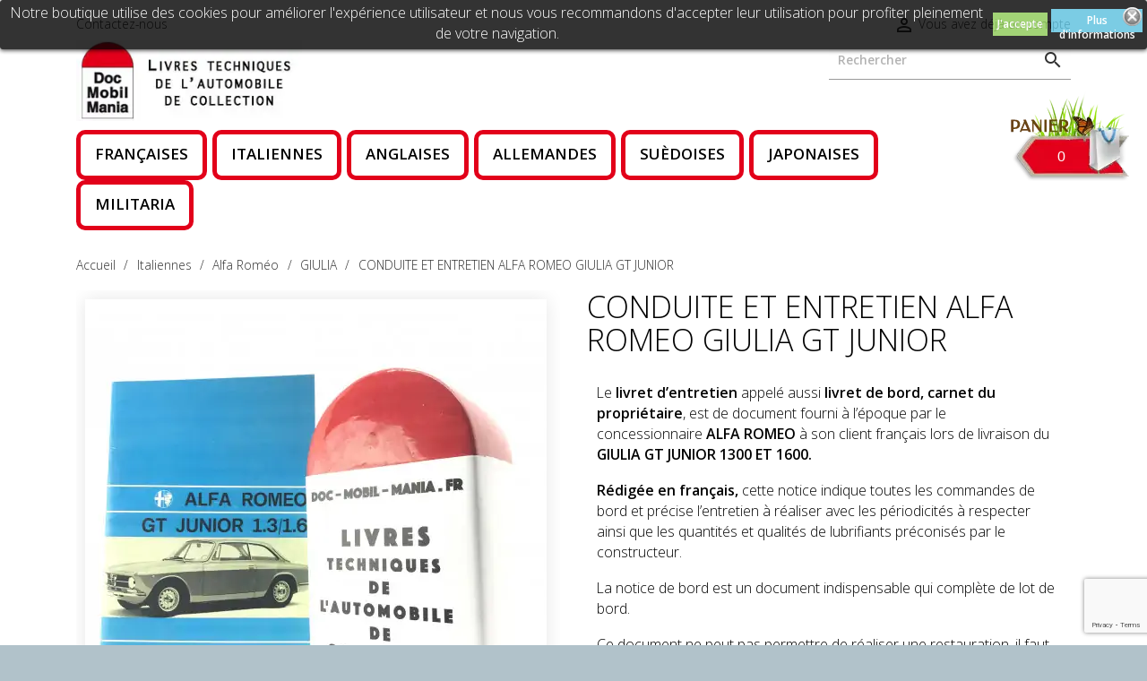

--- FILE ---
content_type: text/html; charset=utf-8
request_url: https://www.doc-mobil-mania.fr/giulia/765-conduite-et-entretien-alfa-romeo-giulia-gt-junior.html
body_size: 21880
content:
<!doctype html>
<html lang="fr">

  <head>
    
      
  <meta charset="utf-8">


  <meta http-equiv="x-ua-compatible" content="ie=edge">



  <link rel="canonical" href="https://www.doc-mobil-mania.fr/giulia/765-conduite-et-entretien-alfa-romeo-giulia-gt-junior.html">

  <title>ALFA ROMEO GIULIA GT JUNIOR, manuel d&#039;atelier, réparation, revue technique, entretien,  catalogue de pièces, rta</title>
  <meta name="description" content="La notice d’entretien ou livret d’entretien est le document de bord destiné au propriétaire afin de donner les instructions de conduite et d’entretien. Il était remis lors de la livraison de la voiture neuve.">
  <meta name="keywords" content="">
        
                  <link rel="alternate" href="https://www.doc-mobil-mania.fr/giulia/765-conduite-et-entretien-alfa-romeo-giulia-gt-junior.html" hreflang="fr">
        
  


  <meta name="viewport" content="width=device-width, initial-scale=1">


<link rel="author" title="auteur" href="https://www.webdesign-toulouse.com" />
<link rev="made" href="https://www.webdesign-toulouse.com" />


  <link rel="icon" type="image/vnd.microsoft.icon" href="/img/favicon.ico?1589269275">
  <link rel="shortcut icon" type="image/x-icon" href="/img/favicon.ico?1589269275">



    <link rel="stylesheet" href="https://www.doc-mobil-mania.fr/themes/SA4_pure-262/assets/cache/theme-55ff2390.css" type="text/css" media="all">




  

  <script type="text/javascript">
        var MONDIALRELAY_ADDRESS_OPC = false;
        var MONDIALRELAY_AJAX_CHECKOUT_URL = "https:\/\/www.doc-mobil-mania.fr\/module\/mondialrelay\/ajaxCheckout";
        var MONDIALRELAY_CARRIER_METHODS = [];
        var MONDIALRELAY_COUNTRY_ISO = "";
        var MONDIALRELAY_DISPLAY_MAP = "1";
        var MONDIALRELAY_ENSEIGNE = "CC23PGXE";
        var MONDIALRELAY_LANG_ISO = "fr-FR";
        var MONDIALRELAY_NATIVE_RELAY_CARRIERS_IDS = [];
        var MONDIALRELAY_NO_SELECTION_ERROR = "Veuillez s\u00e9lectionner un Point Relais\u00ae.";
        var MONDIALRELAY_POSTCODE = "";
        var MONDIALRELAY_SAVE_RELAY_ERROR = "An unknown error has occurred; your selected Point Relais\u00ae could not be saved.\t";
        var MONDIALRELAY_SELECTED_RELAY_IDENTIFIER = null;
        var MONDIALRELAY_SELECTED_RELAY_INFOS = [];
        var c_result = 5;
        var captcha_arithmetic = "1";
        var captcha_background = "#ddebf1";
        var captcha_character_count = "5";
        var captcha_height = "40";
        var captcha_image_complexity = "";
        var captcha_lcomplexity = "1";
        var captcha_t = "Captcha";
        var captcha_textcase = "";
        var captcha_type = "1";
        var captcha_width = "150";
        var check_bellow = "Veuillez v\u00e9rifier ci-dessous:";
        var ci_token = "";
        var cl_token = "3e3aaf2fef2394d35d6e5588c9d28556";
        var empty_captcha = "Vide captcha.";
        var first_number = 3;
        var input_position = 2;
        var not_numeric = "Captcha peut \u00eatre un nombre.";
        var number_image_packs = "1";
        var p_version = "1.7";
        var prestashop = {"cart":{"products":[],"totals":{"total":{"type":"total","label":"Total","amount":0,"value":"0,00\u00a0\u20ac"},"total_including_tax":{"type":"total","label":"Total TTC","amount":0,"value":"0,00\u00a0\u20ac"},"total_excluding_tax":{"type":"total","label":"Total HT :","amount":0,"value":"0,00\u00a0\u20ac"}},"subtotals":{"products":{"type":"products","label":"Sous-total","amount":0,"value":"0,00\u00a0\u20ac"},"discounts":null,"shipping":{"type":"shipping","label":"Livraison","amount":0,"value":"gratuit"},"tax":null},"products_count":0,"summary_string":"0 articles","vouchers":{"allowed":0,"added":[]},"discounts":[],"minimalPurchase":0,"minimalPurchaseRequired":""},"currency":{"name":"Euro","iso_code":"EUR","iso_code_num":"978","sign":"\u20ac"},"customer":{"lastname":null,"firstname":null,"email":null,"birthday":null,"newsletter":null,"newsletter_date_add":null,"optin":null,"website":null,"company":null,"siret":null,"ape":null,"is_logged":false,"gender":{"type":null,"name":null},"addresses":[]},"language":{"name":"Fran\u00e7ais (French)","iso_code":"fr","locale":"fr-FR","language_code":"fr","is_rtl":"0","date_format_lite":"d\/m\/Y","date_format_full":"d\/m\/Y H:i:s","id":1},"page":{"title":"","canonical":null,"meta":{"title":"ALFA ROMEO GIULIA GT JUNIOR, manuel d'atelier, r\u00e9paration, revue technique, entretien,  catalogue de pi\u00e8ces, rta","description":"La notice d\u2019entretien ou livret d\u2019entretien est le document de bord destin\u00e9 au propri\u00e9taire afin de donner les instructions de conduite et d\u2019entretien. Il \u00e9tait remis lors de la livraison de la voiture neuve.","keywords":"","robots":"index"},"page_name":"product","body_classes":{"lang-fr":true,"lang-rtl":false,"country-FR":true,"currency-EUR":true,"layout-full-width":true,"page-product":true,"tax-display-enabled":true,"product-id-765":true,"product-CONDUITE ET ENTRETIEN ALFA ROMEO GIULIA GT JUNIOR":true,"product-id-category-287":true,"product-id-manufacturer-0":true,"product-id-supplier-0":true,"product-available-for-order":true},"admin_notifications":[]},"shop":{"name":"Doc Mobil Mania","logo":"\/img\/doc-mobil-mania-logo-1589269275.jpg","stores_icon":"\/img\/logo_stores.png","favicon":"\/img\/favicon.ico"},"urls":{"base_url":"https:\/\/www.doc-mobil-mania.fr\/","current_url":"https:\/\/www.doc-mobil-mania.fr\/giulia\/765-conduite-et-entretien-alfa-romeo-giulia-gt-junior.html","shop_domain_url":"https:\/\/www.doc-mobil-mania.fr","img_ps_url":"https:\/\/www.doc-mobil-mania.fr\/img\/","img_cat_url":"https:\/\/www.doc-mobil-mania.fr\/img\/c\/","img_lang_url":"https:\/\/www.doc-mobil-mania.fr\/img\/l\/","img_prod_url":"https:\/\/www.doc-mobil-mania.fr\/img\/p\/","img_manu_url":"https:\/\/www.doc-mobil-mania.fr\/img\/m\/","img_sup_url":"https:\/\/www.doc-mobil-mania.fr\/img\/su\/","img_ship_url":"https:\/\/www.doc-mobil-mania.fr\/img\/s\/","img_store_url":"https:\/\/www.doc-mobil-mania.fr\/img\/st\/","img_col_url":"https:\/\/www.doc-mobil-mania.fr\/img\/co\/","img_url":"https:\/\/www.doc-mobil-mania.fr\/themes\/SA4_pure-262\/assets\/img\/","css_url":"https:\/\/www.doc-mobil-mania.fr\/themes\/SA4_pure-262\/assets\/css\/","js_url":"https:\/\/www.doc-mobil-mania.fr\/themes\/SA4_pure-262\/assets\/js\/","pic_url":"https:\/\/www.doc-mobil-mania.fr\/upload\/","pages":{"address":"https:\/\/www.doc-mobil-mania.fr\/adresse","addresses":"https:\/\/www.doc-mobil-mania.fr\/adresses","authentication":"https:\/\/www.doc-mobil-mania.fr\/connexion","cart":"https:\/\/www.doc-mobil-mania.fr\/panier","category":"https:\/\/www.doc-mobil-mania.fr\/index.php?controller=category","cms":"https:\/\/www.doc-mobil-mania.fr\/index.php?controller=cms","contact":"https:\/\/www.doc-mobil-mania.fr\/nous-contacter","discount":"https:\/\/www.doc-mobil-mania.fr\/reduction","guest_tracking":"https:\/\/www.doc-mobil-mania.fr\/suivi-commande-invite","history":"https:\/\/www.doc-mobil-mania.fr\/historique-commandes","identity":"https:\/\/www.doc-mobil-mania.fr\/identite","index":"https:\/\/www.doc-mobil-mania.fr\/","my_account":"https:\/\/www.doc-mobil-mania.fr\/mon-compte","order_confirmation":"https:\/\/www.doc-mobil-mania.fr\/confirmation-commande","order_detail":"https:\/\/www.doc-mobil-mania.fr\/index.php?controller=order-detail","order_follow":"https:\/\/www.doc-mobil-mania.fr\/suivi-commande","order":"https:\/\/www.doc-mobil-mania.fr\/commande","order_return":"https:\/\/www.doc-mobil-mania.fr\/index.php?controller=order-return","order_slip":"https:\/\/www.doc-mobil-mania.fr\/avoirs","pagenotfound":"https:\/\/www.doc-mobil-mania.fr\/page-introuvable","password":"https:\/\/www.doc-mobil-mania.fr\/recuperation-mot-de-passe","pdf_invoice":"https:\/\/www.doc-mobil-mania.fr\/index.php?controller=pdf-invoice","pdf_order_return":"https:\/\/www.doc-mobil-mania.fr\/index.php?controller=pdf-order-return","pdf_order_slip":"https:\/\/www.doc-mobil-mania.fr\/index.php?controller=pdf-order-slip","prices_drop":"https:\/\/www.doc-mobil-mania.fr\/promotions","product":"https:\/\/www.doc-mobil-mania.fr\/index.php?controller=product","search":"https:\/\/www.doc-mobil-mania.fr\/recherche","sitemap":"https:\/\/www.doc-mobil-mania.fr\/plan du site","stores":"https:\/\/www.doc-mobil-mania.fr\/magasins","supplier":"https:\/\/www.doc-mobil-mania.fr\/fournisseur","register":"https:\/\/www.doc-mobil-mania.fr\/connexion?create_account=1","order_login":"https:\/\/www.doc-mobil-mania.fr\/commande?login=1"},"alternative_langs":{"fr":"https:\/\/www.doc-mobil-mania.fr\/giulia\/765-conduite-et-entretien-alfa-romeo-giulia-gt-junior.html"},"theme_assets":"\/themes\/SA4_pure-262\/assets\/","actions":{"logout":"https:\/\/www.doc-mobil-mania.fr\/?mylogout="},"no_picture_image":{"bySize":{"small_default":{"url":"https:\/\/www.doc-mobil-mania.fr\/img\/p\/fr-default-small_default.jpg","width":98,"height":98},"cart_default":{"url":"https:\/\/www.doc-mobil-mania.fr\/img\/p\/fr-default-cart_default.jpg","width":125,"height":125},"home_default":{"url":"https:\/\/www.doc-mobil-mania.fr\/img\/p\/fr-default-home_default.jpg","width":250,"height":250},"medium_default":{"url":"https:\/\/www.doc-mobil-mania.fr\/img\/p\/fr-default-medium_default.jpg","width":515,"height":515},"large_default":{"url":"https:\/\/www.doc-mobil-mania.fr\/img\/p\/fr-default-large_default.jpg","width":800,"height":800}},"small":{"url":"https:\/\/www.doc-mobil-mania.fr\/img\/p\/fr-default-small_default.jpg","width":98,"height":98},"medium":{"url":"https:\/\/www.doc-mobil-mania.fr\/img\/p\/fr-default-home_default.jpg","width":250,"height":250},"large":{"url":"https:\/\/www.doc-mobil-mania.fr\/img\/p\/fr-default-large_default.jpg","width":800,"height":800},"legend":""}},"configuration":{"display_taxes_label":true,"display_prices_tax_incl":false,"is_catalog":false,"show_prices":true,"opt_in":{"partner":false},"quantity_discount":{"type":"discount","label":"Remise"},"voucher_enabled":0,"return_enabled":0},"field_required":[],"breadcrumb":{"links":[{"title":"Accueil","url":"https:\/\/www.doc-mobil-mania.fr\/"},{"title":"Italiennes","url":"https:\/\/www.doc-mobil-mania.fr\/13-voitures-italiennes"},{"title":"Alfa Rom\u00e9o","url":"https:\/\/www.doc-mobil-mania.fr\/41-alfa-romeo"},{"title":"GIULIA","url":"https:\/\/www.doc-mobil-mania.fr\/287-giulia"},{"title":"CONDUITE ET ENTRETIEN ALFA ROMEO GIULIA GT JUNIOR","url":"https:\/\/www.doc-mobil-mania.fr\/giulia\/765-conduite-et-entretien-alfa-romeo-giulia-gt-junior.html"}],"count":5},"link":{"protocol_link":"https:\/\/","protocol_content":"https:\/\/"},"time":1768894275,"static_token":"29781991a790e7b99189daa847d67e13","token":"62e7fb50d479aa61335c3afe1ea496bb"};
        var psr_icon_color = "#E2001A";
        var second_number = 2;
        var there_is1 = "Il y a 1 erreur";
        var type_the_text = "Tapez le texte";
        var validate_first = "Remplissez le captcha avec la bonne r\u00e9ponse";
        var whitelist_m = "";
        var whitelisted = false;
        var words_string = ["un","deux","trois","quatre","cinq","six","sept","huit","neuf"];
      </script>

<script src="https://www.doc-mobil-mania.fr/themes/SA4_pure-262/assets/js/lib/photoswipe.min.js"></script> 
<script src="https://www.doc-mobil-mania.fr/themes/SA4_pure-262/assets/js/lib/photoswipe-ui-default.min.js"></script>



  <script type="text/javascript">
pcRunDynamicModulesJs = function() {
// Autoconf - 2020-06-02T16:19:02+02:00
// ps_shoppingcart
setTimeout("prestashop.emit('updateCart', {reason: {linkAction: 'refresh'}, resp: {}});", 10);
// lgcookieslaw
thelink = document.getElementById("lgcookieslaw_accept");
if (typeof thelink !== 'undefined' && thelink != null) {
    thelink.addEventListener("click", function(){closeinfo();});
}
};</script><script type="text/javascript">
    pcStartsWith = function(str, search) {
        return typeof str === 'string' && str.substr(0, search.length) === search;
    };
    processDynamicModules = function(dyndatas) {
        for (var key in dyndatas) {
            if (key=='js') {
                // Keep spaces arround 'key', some Prestashop removes [key] otherwise (?!)
                $('body').append(dyndatas[ key ]);
            }
            else if (pcStartsWith(key, 'dyn')) {
                // Keep spaces arround 'key', some Prestashop removes [key] otherwise (?!)
                try {
                    $('#'+key).replaceWith(dyndatas[ key ]);
                }
                catch (error) {
                    console.error('A javasript error occured during the "eval" of the refreshed content ' + key + ': ' + error);
                }
            }
        }
        if (typeof pcRunDynamicModulesJs == 'function') {
            pcRunDynamicModulesJs();
        }
    };
</script>

<!-- JS VARIABLES CUSTOM SAHOMEPAGECATEGORIES -->
<script>
var satc_loader = '1';
var satc_colorbase = '';
var satc_colorbasedark = '';
var satc_fonttype = '0';
var satc_fontsize = '+ 1';
var satc_fontcustomcode = '';
var satc_fontcustomname = '';
var satc_font2type = '0';
var satc_font2size = '';
var satc_font2customcode = '';
var satc_font2customname = '';
var satc_bgselection = '';
var satc_bgselectiontype = '';
var satc_bgpatternfixed = '1';
var satc_bgcolor = '';
var satc_bgupload = '';
var satc_bgopacity = '0';
var satc_bgcolorfilter = '';
var satc_bgbanner = 'vintage.png';
var satc_bgbannertype = 'anim';
var satc_bgbanneranimation = '1';
var satc_bgbannerfixe = '';
var satc_bgbannerposy = '';
var satc_bgbannerpos = 'bottom';
var satc_pagesetup = 'no border';
var satc_pageslider = '0';
var satc_headergradient = '';
var satc_headergradientheight = '';
var satc_headergradientopacity = '';
var satc_headersize = 'normal';
var satc_headermobilesticky = '0'
var satc_headermobilesearchin = '1';
var satc_stickymenu = '0';
var satc_stickynav = '0';
var satc_stickytop = '0';
var satc_stickyanimation = '0';
var satc_cart = '';
var satc_columns = '';
var satc_catimg = '';
var satc_subcatimage = '0';
var satc_catheightanim = '0';
var satc_subcatimage = '0';
var satc_themevisual = '';
var satc_themename = 'pure';
var satc_pldesign = 'thin border';
var satc_scrollreveal = '1';
var satc_scrollrevealduration = '';
var satc_scrollrevealorigin = '';
var satc_scrollrevealdistance = '0';
var satc_scrollrevealscale = '0';
var satc_scrollrevealrotatex = '0';
var satc_scrollrevealrotatey = '0';
var satc_scrollrevealrotatez = '0';
var satc_scrollrevealmobile = '0';
var satc_productscart = '1';
</script>

<!-- CSS CUSTOM SATHEMECONFIGURATOR Google Font -->

<!-- default font -->
  <link href='https://fonts.googleapis.com/css?family=Open+Sans:300,600&subset=latin,latin-ext' rel='stylesheet' type='text/css'>


  <!-- default font2 -->
        

<!-- CSS CUSTOM SATHEMECONFIGURATOR theme ( theme : pure ) -->
<style type="text/css">



/* ----------------------------------------------------- FONTS */

body{
      }

h1, h2, h3, h4, h5, h6,
.h1, .h2, .h3, .h4, .h5, .h6, 
#header a.dropdown-submenu, #header a[data-depth="0"] {
                    }


@media (min-width: 768px){
  html{
  	
    font-size: calc(1em + 1px) !important; 
  	
  }

  
  /* MEME VALEUR QUE DANS LE MAINMENU.CSS ET THEME.CSS - MODIFIER LES 2 */

  



}

/* --------------------------------------------------- BACKGROUND  */
body{

            



	
      background-image: none !important;
  

  

}


  


/* ------------------------------------------------------ BACKGROUND BANDEAU BG2  */
#bg2{
  position: absolute;
  overflow: hidden;
  background: none !important;

      display: none !important;
  
  


 }
  
  #bg2 .anim2{

    
  }

  #bg2 .anim1{

      }
 
  
  @-webkit-keyframes scroll {
    from{
      -webkit-transform: translateX(0px);
    }
    to{
      -webkit-transform: translateX(2100px);
    }
  }
  @keyframes scroll {
    from{
      -ms-transform: translateX(0px);
      transform: translateX(0px);
    }
    to{
      -ms-transform: translateX(2100px);
      transform: translateX(2100px);
    }
  }
  


  



/* -------------------------------------------------------- PAGE */

  @media (min-width: 768px) {
    main{
      max-width: 100% !important;margin: 0 !important;box-shadow: none !important;                            }
  }


  #slider_row{
    max-width: 100% !important;
    width: auto !important;
    padding: 0 !important;
  }
  #homepage-slider {
      width: 100% !important;
      max-width: none !important;
  }
  .bx-wrapper{
    max-width: 100% !important;
  }
  .homeslider-container{
    max-width: 100% !important;
  }
  #homeslider li{
    width: 100% !important;
  }
  .bx-wrapper img{
    width: 100% !important;
  }
  #top_column{
    padding: 0 !important;
  }




@media (max-width: 767px) {
  #page{
    margin: 0 !important;
  }
}




  


/* --------------------------------------------------------- HEADER */

  
    main.no-sticky-header #_desktop_logo {
    height: 100px !important;
  }
  
  
  






/* --------------------------------------------------- MENU */
#header .header-top #_desktop_top_menu ul.top-menu[data-depth="0"]{
    color: #000;
}

  #header .header-top #_desktop_top_menu ul.top-menu[data-depth="0"] > li{
    background: none;
  }
  #header .header-top #_desktop_top_menu .top-menu a[data-depth="0"]{
    padding-right: 15px;
  }








/*---------------------------------------------------- CART */


      @media (min-width: 768px) {
      #header .header-top #_desktop_cart .blockcart .header{
        background: url(https://www.doc-mobil-mania.fr/modules/sathemeconfigurator/views/img/cart/neutral.png);
        background: url(https://www.doc-mobil-mania.fr/modules/sathemeconfigurator/views/img/cart/default_bio.png);                                                                      }

      
                      }
  
  
  

  












  #header .header-top #_desktop_cart .header a span{
    /*display: none;*/
  }
/* --------------------------------------------------- STICKY */
@media (max-width: 767px) {
    #search_widget{
    display: none;
  }
  #mobile_top_menu_wrapper #search_widget{
    display: block;
  }
  #mobile_top_menu_wrapper #search_widget form{
    border: 1px solid rgba(0,0,0,0.2);
  }
  
  
}

@media (min-width: 768px) {
    .sticky-header #header .header-nav{
    display: none;
  }
  
    .sticky-header #header .header-top .container .row > * {
    display: none; /* vide le header */
  }
  .sticky-header #header .header-top #_desktop_logo{
    display: none;
  }
  .sticky-header #header .header-top .container .row > #block-menucart{
    display: block; /* affiche le menu */
  }
  .sticky-header #header .header-top #_desktop_cart {
    display: block; /* affiche le panier */
  }
  
      .sticky-header #header .header-top #_desktop_cart {
      display: none; /* cache le panier */
    }
    .sticky-header #header .header-top #_desktop_top_menu{
      display: none; /* cache le menu */
    }
  
}



/* ---------------------------------------------------- COLUMNS */




/* ---------------------------------------------------- CATEGORIE IMAGE */


.block-category, .block-category-bg{
  transition: all 2s !important;
}

.block-category .category-color-filter{
  opacity: 0;
}

.block-category .category-color-filter{
  background: #000;
}


  #subcategories.subcat-img{
    display: none !important;
  }


  #subcategories.subcat-in{
    display: none !important;
  }



  #category-description-in{
    display: none !important;
  }

/* ---------------------------------------------------- OTHER : THEME VISUAL / LOADER  */


          


  




.loader-page {
  position : fixed;
  z-index: 9999;
  background : #fff url(https://www.doc-mobil-mania.fr/modules/sathemeconfigurator/views/img/loaders/ring-blue.gif) 50% 50% no-repeat;
  top : 0px;
  left : 0px;
  height : 100%;
  width : 100%;
  cursor : wait;
}

  .block-social li, .social-sharing li {
    opacity: 0.4;
  }






/* ---------------------------------------------------- PRODUCT LIST DESIGN  */

      #products .product-miniature .thumbnail-container .image-container a img,
    .featured-products .product-miniature .thumbnail-container .image-container a img,
    .product-accessories .product-miniature .thumbnail-container .image-container a img {
      border: 0;
    }

    
  #products, .products {
    perspective: 800px;
  }
  .product-miniature{
    visibility: hidden;
  }

.fadestart{
  display: none;
}
/* ----------------------------------------------------  COLOR */






/*  ----------------------------------------------- CUSTOM CSS */

  body {color:#000000!important;}
#header .header-top #_desktop_top_menu ul.top-menu  li a.premier  {border-radius: 10px;border: #e2001a 5px solid;padding:10px 16px!important;text-transform: uppercase;font-size:1rem;font-weight: 600;}
#header .header-top #_desktop_top_menu ul.top-menu  li a.second {text-transform: uppercase;font-size:0.7rem;font-weight: bold;border-bottom: solid #e2001a ;}
#header .header-top #_desktop_top_menu ul.top-menu  li a.trois {padding: .3125rem .625rem .3125rem .5rem;}
#header .header-top #_desktop_top_menu ul.top-menu {background:none!important;}
.top-menu .sub-menu {width:100%;}
#header .header-top .search-widget input.ui-autocomplete-input {;color: #000000!important;font-weight:bold!important;border-bottom: 1px solid rgba(0,0,0,.4)!important;opacity: 1!important;}
input.ui-autocomplete-input::placeholder { color: #000000!important; opacity: 1!important;} 
::placeholder {  color: #000000!important;opacity: 1!important;}
:-ms-input-placeholder {  color: #000000!important;font-weight:bold!important;}
::-ms-input-placeholder {color: #000000!important;font-weight:bold!important;}
.text-center {text-align:center;}
.text-right  {text-align:right;}
#titre_accueil {padding-top:18px;text-transform: uppercase;}
#products .product-miniature, .featured-products .product-miniature, .product-accessories .product-miniature, .product-miniature .product-miniature {width: 29%;}
#products .product-miniature .thumbnail-container .product-description, .featured-products .product-miniature .thumbnail-container .product-description, .product-accessories .product-miniature .thumbnail-container .product-description, .product-miniature .product-miniature .thumbnail-container .product-description {margin-top: 1rem!important;}
#header .header-top #_desktop_top_menu .top-menu a {color:#000000!important;}
#products .product-miniature .thumbnail-container .product-description .product-title a, .featured-products .product-miniature .thumbnail-container .product-description .product-title a, .product-accessories .product-miniature .thumbnail-container .product-description .product-title a, .product-miniature .product-miniature .thumbnail-container .product-description .product-title a {color:#000000!important;}
.price {color:#e2001a!important;font-size:1.2em;}
#header .header-top .search-widget form input[type=&quot;text&quot;] {background: hsla(0,0%,100%,.4);color: #000000!important;border-bottom: 1px solid rgba(0,0,0,.8);}
.filet_top {border-top: solid #e2001a; padding-top:26px;}
#products .product-miniature .thumbnail-container .product-description, .featured-products .product-miniature .thumbnail-container .product-description, .product-accessories .product-miniature .thumbnail-container .product-description, .product-miniature .product-miniature .thumbnail-container .product-description {border-bottom: 1px solid rgba(226,0,26,.6);}
.featured-products h2.h4 {margin-bottom: 1.5rem;border-bottom: 1px solid rgba(226,0,26,.6);}
.img_footer {margin-top:1em;padding:1.2em 1.3em;}
#footer .h3, #footer .h4 {font-weight: bold;text-transform: uppercase;font-size: 1rem;}
@media (max-width:767px) {
#header nav.header-nav .top-logo {margin-top:8px!important;}
#products .product-miniature .thumbnail-container .product-description, .featured-products .product-miniature .thumbnail-container .product-description, .product-accessories .product-miniature .thumbnail-container .product-description, .product-miniature .product-miniature .thumbnail-container .product-description {margin-top: 5.3rem!important;}
#footer .footer-container .links ul li {    padding: 1.625rem;}
}
#payment-option-7-additional-information {display:none!important;}
#custom-text {background: #fff;border-radius: 2px;margin-bottom: 1.5rem;	padding: 1.125rem;	text-align: center;}
.img-responsive {max-width:100%;}
#wrapper .breadcrumb li a { color: #333333;}
#subcategories li .h3 { display: inline-block; padding: 0; margin-top: 5px; border-radius: 15px; border: 1px solid #bbb;  transition: border 1s;}
#subcategories li .h3 a { display: block; padding: 4px 10px;  font-size: .8125rem;}
#subcategories li .h3 a i {  transition: transform 1s;  transform: translateX(-4px);    color: #e2001a;    font-size: 1rem;}

</style>
<style>
	.lgcookieslaw_banner {
		display:table;
		width:100%;
		position:fixed;
		left:0;
		repeat-x scroll left top;
		background: #000000;
		border-color: #000000;
		border-left: 1px solid #000000;
		border-radius: 3px 3px 3px 3px;
		border-right: 1px solid #000000;
		color: #FFFFFF !important;
		z-index: 99999;
		border-style: solid;
		border-width: 1px;
		margin: 0;
		outline: medium none;
		text-align: center;
		vertical-align: middle;
		text-shadow: 0 0 0 0;
		-webkit-box-shadow: 0px 1px 5px 0px #000000;
		-moz-box-shadow:    0px 1px 5px 0px #000000;
		box-shadow:         0px 1px 5px 0px #000000;
		font-size: 12px;
	
		top:0;;
		opacity:0.8;
	
	}

	.lgcookieslaw_banner > form
	{
		position:relative;
	}

	.lgcookieslaw_banner span.lgcookieslaw_btn
	{
		border-color: #8BC954 !important;
		background: #8BC954 !important;
		color: #FFFFFF !important;
		text-align: center;
		margin: 5px 0px 5px 0px;
		padding: 5px 5px;
		display: inline-block;
		border: 0;
		font-weight: bold;
		height: 26px;
		line-height: 16px;
		width: auto;
		font-size: 12px;
		cursor: pointer;
	}

	.lgcookieslaw_banner span:hover.lgcookieslaw_btn
	{
		moz-opacity:0.85;
		opacity: 0.85;
		filter: alpha(opacity=85);
	}

	.lgcookieslaw_banner a.lgcookieslaw_btn
	{
		border-color: #5BC0DE;
		background: #5BC0DE;
		color: #FFFFFF !important;
		margin: 5px 0px 5px 0px;
		text-align: center;
		padding: 5px 5px;
		display: inline-block;
		border: 0;
		font-weight: bold;
		height: 26px;
		line-height: 16px;
		width: auto;
		font-size: 12px;
	}

	@media (max-width: 768px) {
		.lgcookieslaw_banner span.lgcookieslaw_btn,
		.lgcookieslaw_banner a.lgcookieslaw_btn {
			height: auto;
		}
	}

	.lgcookieslaw_banner a:hover.lgcookieslaw_btn
	{
		border-color: #5BC0DE;
		background: #5BC0DE;
		color: #FFFFFF !important;
		moz-opacity:0.85;
		opacity: 0.85;
		filter: alpha(opacity=85);
	}

	.lgcookieslaw_close_banner_btn
	{
		cursor:pointer;
		height:21px;
		max-width:21px;
		width:21px;
	}

	.lgcookieslaw_container {
		display:table;
		margin: 0 auto;
	}

	.lgcookieslaw_button_container {
		display:table-cell;
		padding:0px;
		vertical-align: middle;
	}

	.lgcookieslaw_button_container div{
		display:table-cell;
		padding: 0px 4px 0px 0px;
		vertical-align: middle;
	}

	.lgcookieslaw_message {
		display:table-cell;
		font-size: 12px;
		padding:2px 5px 5px 5px;
		vertical-align: middle;
	}

	.lgcookieslaw_message p {
		margin: 0;
		color: #FFFFFF !important;
	}

	.lgcookieslaw_btn-close {
		position:absolute;
		right:5px;
		top:5px;
	}
</style>

<script type="text/javascript">
    function closeinfo(accept)
    {
        var banners = document.getElementsByClassName("lgcookieslaw_banner");
        if( banners ) {
            for (var i = 0; i < banners.length; i++) {
                banners[i].style.display = 'none';
            }
        }

        if (typeof accept != 'undefined' && accept == true) {
            setCookie("__lglaw_docmobil", 1, 31536000);
        }
    }

    function checkLgCookie()
    {
        return document.cookie.match(/^(.*;)?\s*__lglaw_docmobil\s*=\s*[^;]+(.*)?$/);
    }

    function setCookie(cname, cvalue, exdays) {
        var d = new Date();
        d.setTime(d.getTime() + (exdays * 1000));
        var expires = "expires=" + d.toUTCString();
        document.cookie = cname + "=" + cvalue + ";" + expires + ";path=/";
    }

    var lgbtnclick = function(){
        var buttons = document.getElementsByClassName("lgcookieslaw_btn_accept");
        if( buttons != null ) {
            for (var i = 0; i < buttons.length; i++) {
                buttons[i].addEventListener("click", function () {
                    closeinfo(true);
                                        
                });
            }
        }
    };

    window.addEventListener('load',function(){
        if( checkLgCookie() ) {
            closeinfo();
        } else {
            
                        
            lgbtnclick();
        }
    });

</script>
<script>
    var googlecaptchasitekey = "6LdqWmkpAAAAAF7Xkb56JnFg8usjDoHAZmbZRErg";
</script>




    
  <meta property="og:type" content="product">
  <meta property="og:url" content="https://www.doc-mobil-mania.fr/giulia/765-conduite-et-entretien-alfa-romeo-giulia-gt-junior.html">
  <meta property="og:title" content="ALFA ROMEO GIULIA GT JUNIOR, manuel d&#039;atelier, réparation, revue technique, entretien,  catalogue de pièces, rta">
  <meta property="og:site_name" content="Doc Mobil Mania">
  <meta property="og:description" content="La notice d’entretien ou livret d’entretien est le document de bord destiné au propriétaire afin de donner les instructions de conduite et d’entretien. Il était remis lors de la livraison de la voiture neuve.">
  <meta property="og:image" content="https://www.doc-mobil-mania.fr/877-large_default/conduite-et-entretien-alfa-romeo-giulia-gt-junior.jpg">
      <meta property="product:pretax_price:amount" content="29">
    <meta property="product:pretax_price:currency" content="EUR">
    <meta property="product:price:amount" content="29">
    <meta property="product:price:currency" content="EUR">
      <meta property="product:weight:value" content="0.240000">
  <meta property="product:weight:units" content="kg">
  
  </head>

  <body id="product" class="lang-fr country-fr currency-eur layout-full-width page-product tax-display-enabled product-id-765 product-conduite-et-entretien-alfa-romeo-giulia-gt-junior product-id-category-287 product-id-manufacturer-0 product-id-supplier-0 product-available-for-order">
    <div id="topofpage"></div>
    <div class="loader-page"></div>
    <div id="bg2"></div>

    
      
    

    
      <div class="header-banner">
        
      </div>
    

    <main class="no-sticky-header">
      
              
      <header id="header">
        
          
  <nav class="header-nav">
    <div class="container">
        <div class="row">
          <div class="hidden-sm-down">
            <div class="col-md-4 col-xs-12">
              <div id="_desktop_contact_link">
  <div id="contact-link">
               	        <a href="https://www.doc-mobil-mania.fr/nous-contacter">Contactez-nous</a>
      </div>
</div>

            </div>
            <div class="col-md-8 right-nav">
                <div id="dyn696f2f43aa574" class="dynhook pc_displayNav2_15" data-module="15" data-hook="displayNav2" data-hooktype="w" data-hookargs=""><div class="loadingempty"></div><div id="_desktop_user_info">
  <div class="user-info">
          <a
        href="https://www.doc-mobil-mania.fr/mon-compte"
        title="Identifiez-vous"
        rel="nofollow"
      >
        <i class="material-icons">&#xE7FF;</i>
        <span class="hidden-sm-down">Vous avez déjà un compte</span>
      </a>
      </div>
</div>
</div><div id="_desktop_cart">
  <div class="blockcart cart-preview inactive" data-refresh-url="//www.doc-mobil-mania.fr/module/ps_shoppingcart/ajax">

    <div class="header dropdown js-dropdown hidden-sm-down" data-toggle="dropdown" >

        <a rel="nofollow" href="//www.doc-mobil-mania.fr/panier?action=show">

        <span class="cart-products-count">0</span>
      </a>
    </div>

        
    <!-- MOBILE -->
    <div class="header header-mobile hidden-md-up">
        <a rel="nofollow" href="//www.doc-mobil-mania.fr/panier?action=show">
        <i class="material-icons">&#xE8CC;</i>
        <span class="cart-products-count">0</span>
      </a>
    </div>
    <!-- END MOBILE -->

  </div>
</div>

            </div>
          </div>

          <div class="hidden-md-up text-sm-center mobile">
            <div class="float-xs-left" id="menu-icon">
              <i class="material-icons d-inline">&#xE5D2;</i>
            </div>
            <div class="float-xs-right" id="_mobile_cart"></div>
            <div class="float-xs-right" id="_mobile_user_info"></div>
            <div class="top-logo" id="_mobile_logo"></div>
            <div class="clearfix"></div>
          </div>
        </div>
    </div>
  </nav>



  <div class="header-top">
    <div class="container">
       <div class="row">
        <div class="hidden-sm-down" id="_desktop_logo">

          		          	<a href="https://www.doc-mobil-mania.fr/">
	            	<img class="logo img-responsive" src="/img/doc-mobil-mania-logo-1589269275.jpg" alt="Doc Mobil Mania">
 	         	</a>
			        </div>
            

<div class="menu col-lg-11 col-md-11 js-top-menu position-static hidden-sm-down" id="_desktop_top_menu">
    
          <ul class="top-menu" id="top-menu" data-depth="0">
                    <li class="category" id="category-11">
                          <a
                class="dropdown-item premier"
                href="https://www.doc-mobil-mania.fr/11-voitures-francaises" data-depth="0"
                              >
                                                                      <span class="float-xs-right hidden-md-up">
                    <span data-target="#top_sub_menu_92110" data-toggle="collapse" class="navbar-toggler collapse-icons">
                      <i class="material-icons add">&#xE313;</i>
                      <i class="material-icons remove">&#xE316;</i>
                    </span>
                  </span>
                                Françaises
              </a>
                            <div  class="popover sub-menu js-sub-menu collapse" id="top_sub_menu_92110">
                
          <ul class="top-menu"  data-depth="1">
                    <li class="category" id="category-25">
                          <a
                class="dropdown-item dropdown-submenu second"
                href="https://www.doc-mobil-mania.fr/25-marque-citroen" data-depth="1"
                              >
                                                                      <span class="float-xs-right hidden-md-up">
                    <span data-target="#top_sub_menu_25323" data-toggle="collapse" class="navbar-toggler collapse-icons">
                      <i class="material-icons add">&#xE313;</i>
                      <i class="material-icons remove">&#xE316;</i>
                    </span>
                  </span>
                                Citroën
              </a>
                            <div  class="collapse" id="top_sub_menu_25323">
                
          <ul class="top-menu"  data-depth="2">
                    <li class="category" id="category-109">
                          <a
                class="dropdown-item trois"
                href="https://www.doc-mobil-mania.fr/109-10-hp-type-a-et-b2" data-depth="2"
                              >
                                10 HP, Type A et B2
              </a>
                          </li>
                    <li class="category" id="category-111">
                          <a
                class="dropdown-item trois"
                href="https://www.doc-mobil-mania.fr/111-5-hp-trefle" data-depth="2"
                              >
                                5 HP Tréfle
              </a>
                          </li>
                    <li class="category" id="category-105">
                          <a
                class="dropdown-item trois"
                href="https://www.doc-mobil-mania.fr/105-b14" data-depth="2"
                              >
                                Type B14
              </a>
                          </li>
                    <li class="category" id="category-113">
                          <a
                class="dropdown-item trois"
                href="https://www.doc-mobil-mania.fr/113-c4-et-c6" data-depth="2"
                              >
                                C4 et c6
              </a>
                          </li>
                    <li class="category" id="category-115">
                          <a
                class="dropdown-item trois"
                href="https://www.doc-mobil-mania.fr/115-rosalie" data-depth="2"
                              >
                                ROSALIE
              </a>
                          </li>
                    <li class="category" id="category-117">
                          <a
                class="dropdown-item trois"
                href="https://www.doc-mobil-mania.fr/117-traction-7-et-11" data-depth="2"
                              >
                                TRACTION 7 et 11
              </a>
                          </li>
                    <li class="category" id="category-119">
                          <a
                class="dropdown-item trois"
                href="https://www.doc-mobil-mania.fr/119-traction-15-six" data-depth="2"
                              >
                                TRACTION 15 SIX
              </a>
                          </li>
                    <li class="category" id="category-121">
                          <a
                class="dropdown-item trois"
                href="https://www.doc-mobil-mania.fr/121-u23" data-depth="2"
                              >
                                U23
              </a>
                          </li>
                    <li class="category" id="category-123">
                          <a
                class="dropdown-item trois"
                href="https://www.doc-mobil-mania.fr/123-id-et-ds" data-depth="2"
                              >
                                ID et DS
              </a>
                          </li>
                    <li class="category" id="category-125">
                          <a
                class="dropdown-item trois"
                href="https://www.doc-mobil-mania.fr/125-2-cv" data-depth="2"
                              >
                                2 CV
              </a>
                          </li>
                    <li class="category" id="category-127">
                          <a
                class="dropdown-item trois"
                href="https://www.doc-mobil-mania.fr/127-2-cv-camionette" data-depth="2"
                              >
                                2 CV Camionette
              </a>
                          </li>
                    <li class="category" id="category-483">
                          <a
                class="dropdown-item trois"
                href="https://www.doc-mobil-mania.fr/483-type-h" data-depth="2"
                              >
                                Type H
              </a>
                          </li>
                    <li class="category" id="category-129">
                          <a
                class="dropdown-item trois"
                href="https://www.doc-mobil-mania.fr/129-dyane" data-depth="2"
                              >
                                DYANE
              </a>
                          </li>
                    <li class="category" id="category-131">
                          <a
                class="dropdown-item trois"
                href="https://www.doc-mobil-mania.fr/131-acadyane" data-depth="2"
                              >
                                ACADYANE
              </a>
                          </li>
                    <li class="category" id="category-133">
                          <a
                class="dropdown-item trois"
                href="https://www.doc-mobil-mania.fr/133-mehari" data-depth="2"
                              >
                                MEHARI
              </a>
                          </li>
                    <li class="category" id="category-135">
                          <a
                class="dropdown-item trois"
                href="https://www.doc-mobil-mania.fr/135-ami-6" data-depth="2"
                              >
                                AMI 6
              </a>
                          </li>
                    <li class="category" id="category-137">
                          <a
                class="dropdown-item trois"
                href="https://www.doc-mobil-mania.fr/137-ami-8-ami-super" data-depth="2"
                              >
                                AMI 8 &amp; AMI SUPER
              </a>
                          </li>
                    <li class="category" id="category-139">
                          <a
                class="dropdown-item trois"
                href="https://www.doc-mobil-mania.fr/139-sm" data-depth="2"
                              >
                                SM
              </a>
                          </li>
                    <li class="category" id="category-141">
                          <a
                class="dropdown-item trois"
                href="https://www.doc-mobil-mania.fr/141-cx" data-depth="2"
                              >
                                CX
              </a>
                          </li>
                    <li class="category" id="category-143">
                          <a
                class="dropdown-item trois"
                href="https://www.doc-mobil-mania.fr/143-bx" data-depth="2"
                              >
                                BX
              </a>
                          </li>
                    <li class="category" id="category-145">
                          <a
                class="dropdown-item trois"
                href="https://www.doc-mobil-mania.fr/145-ax" data-depth="2"
                              >
                                AX
              </a>
                          </li>
                    <li class="category" id="category-481">
                          <a
                class="dropdown-item trois"
                href="https://www.doc-mobil-mania.fr/481-visa" data-depth="2"
                              >
                                VISA
              </a>
                          </li>
              </ul>
    
              </div>
                          </li>
                    <li class="category" id="category-27">
                          <a
                class="dropdown-item dropdown-submenu second"
                href="https://www.doc-mobil-mania.fr/27-marque-panhard" data-depth="1"
                              >
                                                                      <span class="float-xs-right hidden-md-up">
                    <span data-target="#top_sub_menu_62758" data-toggle="collapse" class="navbar-toggler collapse-icons">
                      <i class="material-icons add">&#xE313;</i>
                      <i class="material-icons remove">&#xE316;</i>
                    </span>
                  </span>
                                Panhard
              </a>
                            <div  class="collapse" id="top_sub_menu_62758">
                
          <ul class="top-menu"  data-depth="2">
                    <li class="category" id="category-147">
                          <a
                class="dropdown-item trois"
                href="https://www.doc-mobil-mania.fr/147-dyna-x" data-depth="2"
                              >
                                DYNA X
              </a>
                          </li>
                    <li class="category" id="category-149">
                          <a
                class="dropdown-item trois"
                href="https://www.doc-mobil-mania.fr/149-junior" data-depth="2"
                              >
                                JUNIOR
              </a>
                          </li>
                    <li class="category" id="category-151">
                          <a
                class="dropdown-item trois"
                href="https://www.doc-mobil-mania.fr/151-dyna-z" data-depth="2"
                              >
                                DYNA Z
              </a>
                          </li>
                    <li class="category" id="category-153">
                          <a
                class="dropdown-item trois"
                href="https://www.doc-mobil-mania.fr/153-pl-17" data-depth="2"
                              >
                                PL 17
              </a>
                          </li>
                    <li class="category" id="category-155">
                          <a
                class="dropdown-item trois"
                href="https://www.doc-mobil-mania.fr/155-24" data-depth="2"
                              >
                                24
              </a>
                          </li>
              </ul>
    
              </div>
                          </li>
                    <li class="category" id="category-29">
                          <a
                class="dropdown-item dropdown-submenu second"
                href="https://www.doc-mobil-mania.fr/29-voitures-peugeot" data-depth="1"
                              >
                                                                      <span class="float-xs-right hidden-md-up">
                    <span data-target="#top_sub_menu_67294" data-toggle="collapse" class="navbar-toggler collapse-icons">
                      <i class="material-icons add">&#xE313;</i>
                      <i class="material-icons remove">&#xE316;</i>
                    </span>
                  </span>
                                Peugeot
              </a>
                            <div  class="collapse" id="top_sub_menu_67294">
                
          <ul class="top-menu"  data-depth="2">
                    <li class="category" id="category-207">
                          <a
                class="dropdown-item trois"
                href="https://www.doc-mobil-mania.fr/207-190-172" data-depth="2"
                              >
                                190 - 172
              </a>
                          </li>
                    <li class="category" id="category-209">
                          <a
                class="dropdown-item trois"
                href="https://www.doc-mobil-mania.fr/209-201" data-depth="2"
                              >
                                201
              </a>
                          </li>
                    <li class="category" id="category-211">
                          <a
                class="dropdown-item trois"
                href="https://www.doc-mobil-mania.fr/211-301" data-depth="2"
                              >
                                301
              </a>
                          </li>
                    <li class="category" id="category-213">
                          <a
                class="dropdown-item trois"
                href="https://www.doc-mobil-mania.fr/213-202" data-depth="2"
                              >
                                202
              </a>
                          </li>
                    <li class="category" id="category-215">
                          <a
                class="dropdown-item trois"
                href="https://www.doc-mobil-mania.fr/215-302" data-depth="2"
                              >
                                302
              </a>
                          </li>
                    <li class="category" id="category-217">
                          <a
                class="dropdown-item trois"
                href="https://www.doc-mobil-mania.fr/217-402" data-depth="2"
                              >
                                402
              </a>
                          </li>
                    <li class="category" id="category-221">
                          <a
                class="dropdown-item trois"
                href="https://www.doc-mobil-mania.fr/221-203" data-depth="2"
                              >
                                203
              </a>
                          </li>
                    <li class="category" id="category-223">
                          <a
                class="dropdown-item trois"
                href="https://www.doc-mobil-mania.fr/223-403" data-depth="2"
                              >
                                403
              </a>
                          </li>
                    <li class="category" id="category-225">
                          <a
                class="dropdown-item trois"
                href="https://www.doc-mobil-mania.fr/225-d3-d4-et-j7" data-depth="2"
                              >
                                D3 / D4 et J7
              </a>
                          </li>
                    <li class="category" id="category-227">
                          <a
                class="dropdown-item trois"
                href="https://www.doc-mobil-mania.fr/227-404" data-depth="2"
                              >
                                404
              </a>
                          </li>
                    <li class="category" id="category-231">
                          <a
                class="dropdown-item trois"
                href="https://www.doc-mobil-mania.fr/231-204" data-depth="2"
                              >
                                204
              </a>
                          </li>
                    <li class="category" id="category-229">
                          <a
                class="dropdown-item trois"
                href="https://www.doc-mobil-mania.fr/229-504" data-depth="2"
                              >
                                504
              </a>
                          </li>
                    <li class="category" id="category-517">
                          <a
                class="dropdown-item trois"
                href="https://www.doc-mobil-mania.fr/517-304" data-depth="2"
                              >
                                304
              </a>
                          </li>
                    <li class="category" id="category-233">
                          <a
                class="dropdown-item trois"
                href="https://www.doc-mobil-mania.fr/233-205" data-depth="2"
                              >
                                205
              </a>
                          </li>
                    <li class="category" id="category-485">
                          <a
                class="dropdown-item trois"
                href="https://www.doc-mobil-mania.fr/485-309" data-depth="2"
                              >
                                309
              </a>
                          </li>
                    <li class="category" id="category-487">
                          <a
                class="dropdown-item trois"
                href="https://www.doc-mobil-mania.fr/487-306" data-depth="2"
                              >
                                306
              </a>
                          </li>
                    <li class="category" id="category-235">
                          <a
                class="dropdown-item trois"
                href="https://www.doc-mobil-mania.fr/235-505" data-depth="2"
                              >
                                505
              </a>
                          </li>
                    <li class="category" id="category-475">
                          <a
                class="dropdown-item trois"
                href="https://www.doc-mobil-mania.fr/475-p4-4x4" data-depth="2"
                              >
                                P4   4X4
              </a>
                          </li>
              </ul>
    
              </div>
                          </li>
                    <li class="category" id="category-31">
                          <a
                class="dropdown-item dropdown-submenu second"
                href="https://www.doc-mobil-mania.fr/31-marque-renault" data-depth="1"
                              >
                                                                      <span class="float-xs-right hidden-md-up">
                    <span data-target="#top_sub_menu_89239" data-toggle="collapse" class="navbar-toggler collapse-icons">
                      <i class="material-icons add">&#xE313;</i>
                      <i class="material-icons remove">&#xE316;</i>
                    </span>
                  </span>
                                Renault
              </a>
                            <div  class="collapse" id="top_sub_menu_89239">
                
          <ul class="top-menu"  data-depth="2">
                    <li class="category" id="category-157">
                          <a
                class="dropdown-item trois"
                href="https://www.doc-mobil-mania.fr/157-nn" data-depth="2"
                              >
                                NN
              </a>
                          </li>
                    <li class="category" id="category-159">
                          <a
                class="dropdown-item trois"
                href="https://www.doc-mobil-mania.fr/159-kz" data-depth="2"
                              >
                                KZ
              </a>
                          </li>
                    <li class="category" id="category-161">
                          <a
                class="dropdown-item trois"
                href="https://www.doc-mobil-mania.fr/161-celtaquatre" data-depth="2"
                              >
                                CELTAQUATRE
              </a>
                          </li>
                    <li class="category" id="category-163">
                          <a
                class="dropdown-item trois"
                href="https://www.doc-mobil-mania.fr/163-monaquatre" data-depth="2"
                              >
                                MONAQUATRE
              </a>
                          </li>
                    <li class="category" id="category-165">
                          <a
                class="dropdown-item trois"
                href="https://www.doc-mobil-mania.fr/165-monasix" data-depth="2"
                              >
                                MONASIX
              </a>
                          </li>
                    <li class="category" id="category-167">
                          <a
                class="dropdown-item trois"
                href="https://www.doc-mobil-mania.fr/167-4-cv" data-depth="2"
                              >
                                4 CV
              </a>
                          </li>
                    <li class="category" id="category-175">
                          <a
                class="dropdown-item trois"
                href="https://www.doc-mobil-mania.fr/175-fregate" data-depth="2"
                              >
                                FREGATE
              </a>
                          </li>
                    <li class="category" id="category-169">
                          <a
                class="dropdown-item trois"
                href="https://www.doc-mobil-mania.fr/169-dauphine" data-depth="2"
                              >
                                DAUPHINE
              </a>
                          </li>
                    <li class="category" id="category-171">
                          <a
                class="dropdown-item trois"
                href="https://www.doc-mobil-mania.fr/171-floride" data-depth="2"
                              >
                                FLORIDE
              </a>
                          </li>
                    <li class="category" id="category-173">
                          <a
                class="dropdown-item trois"
                href="https://www.doc-mobil-mania.fr/173-caravelle" data-depth="2"
                              >
                                CARAVELLE
              </a>
                          </li>
                    <li class="category" id="category-177">
                          <a
                class="dropdown-item trois"
                href="https://www.doc-mobil-mania.fr/177-r-8" data-depth="2"
                              >
                                R 8
              </a>
                          </li>
                    <li class="category" id="category-179">
                          <a
                class="dropdown-item trois"
                href="https://www.doc-mobil-mania.fr/179-r-10" data-depth="2"
                              >
                                R 10
              </a>
                          </li>
                    <li class="category" id="category-181">
                          <a
                class="dropdown-item trois"
                href="https://www.doc-mobil-mania.fr/181-juvaquatre" data-depth="2"
                              >
                                JUVAQUATRE
              </a>
                          </li>
                    <li class="category" id="category-183">
                          <a
                class="dropdown-item trois"
                href="https://www.doc-mobil-mania.fr/183-dauphinoise" data-depth="2"
                              >
                                DAUPHINOISE
              </a>
                          </li>
                    <li class="category" id="category-185">
                          <a
                class="dropdown-item trois"
                href="https://www.doc-mobil-mania.fr/185-1000-kgs" data-depth="2"
                              >
                                1000 KGS
              </a>
                          </li>
                    <li class="category" id="category-187">
                          <a
                class="dropdown-item trois"
                href="https://www.doc-mobil-mania.fr/187-r-2087" data-depth="2"
                              >
                                R 2087
              </a>
                          </li>
                    <li class="category" id="category-189">
                          <a
                class="dropdown-item trois"
                href="https://www.doc-mobil-mania.fr/189-colorale-prairie" data-depth="2"
                              >
                                COLORALE - PRAIRIE
              </a>
                          </li>
                    <li class="category" id="category-191">
                          <a
                class="dropdown-item trois"
                href="https://www.doc-mobil-mania.fr/191-r-4" data-depth="2"
                              >
                                R 4
              </a>
                          </li>
                    <li class="category" id="category-195">
                          <a
                class="dropdown-item trois"
                href="https://www.doc-mobil-mania.fr/195-r-5" data-depth="2"
                              >
                                R 5
              </a>
                          </li>
                    <li class="category" id="category-523">
                          <a
                class="dropdown-item trois"
                href="https://www.doc-mobil-mania.fr/523-r6" data-depth="2"
                              >
                                R6
              </a>
                          </li>
                    <li class="category" id="category-525">
                          <a
                class="dropdown-item trois"
                href="https://www.doc-mobil-mania.fr/525-r16" data-depth="2"
                              >
                                R16
              </a>
                          </li>
                    <li class="category" id="category-193">
                          <a
                class="dropdown-item trois"
                href="https://www.doc-mobil-mania.fr/193-estafette" data-depth="2"
                              >
                                ESTAFETTE
              </a>
                          </li>
                    <li class="category" id="category-197">
                          <a
                class="dropdown-item trois"
                href="https://www.doc-mobil-mania.fr/197-rodeo" data-depth="2"
                              >
                                RODEO
              </a>
                          </li>
                    <li class="category" id="category-199">
                          <a
                class="dropdown-item trois"
                href="https://www.doc-mobil-mania.fr/199-super-5" data-depth="2"
                              >
                                SUPER 5
              </a>
                          </li>
                    <li class="category" id="category-201">
                          <a
                class="dropdown-item trois"
                href="https://www.doc-mobil-mania.fr/201-r-21" data-depth="2"
                              >
                                R 21
              </a>
                          </li>
                    <li class="category" id="category-203">
                          <a
                class="dropdown-item trois"
                href="https://www.doc-mobil-mania.fr/203-clio" data-depth="2"
                              >
                                CLIO
              </a>
                          </li>
                    <li class="category" id="category-205">
                          <a
                class="dropdown-item trois"
                href="https://www.doc-mobil-mania.fr/205-spider" data-depth="2"
                              >
                                SPIDER
              </a>
                          </li>
                    <li class="category" id="category-493">
                          <a
                class="dropdown-item trois"
                href="https://www.doc-mobil-mania.fr/493-jeep" data-depth="2"
                              >
                                JEEP
              </a>
                          </li>
                    <li class="category" id="category-519">
                          <a
                class="dropdown-item trois"
                href="https://www.doc-mobil-mania.fr/519-r19" data-depth="2"
                              >
                                R19
              </a>
                          </li>
              </ul>
    
              </div>
                          </li>
                    <li class="category" id="category-33">
                          <a
                class="dropdown-item dropdown-submenu second"
                href="https://www.doc-mobil-mania.fr/33-marque-alpine" data-depth="1"
                              >
                                                                      <span class="float-xs-right hidden-md-up">
                    <span data-target="#top_sub_menu_63463" data-toggle="collapse" class="navbar-toggler collapse-icons">
                      <i class="material-icons add">&#xE313;</i>
                      <i class="material-icons remove">&#xE316;</i>
                    </span>
                  </span>
                                Alpine
              </a>
                            <div  class="collapse" id="top_sub_menu_63463">
                
          <ul class="top-menu"  data-depth="2">
                    <li class="category" id="category-239">
                          <a
                class="dropdown-item trois"
                href="https://www.doc-mobil-mania.fr/239-a-110" data-depth="2"
                              >
                                A 110
              </a>
                          </li>
                    <li class="category" id="category-241">
                          <a
                class="dropdown-item trois"
                href="https://www.doc-mobil-mania.fr/241-a-310-4-cyl" data-depth="2"
                              >
                                A 310  4 cyl
              </a>
                          </li>
                    <li class="category" id="category-243">
                          <a
                class="dropdown-item trois"
                href="https://www.doc-mobil-mania.fr/243-a310-v6" data-depth="2"
                              >
                                A310 V6
              </a>
                          </li>
                    <li class="category" id="category-245">
                          <a
                class="dropdown-item trois"
                href="https://www.doc-mobil-mania.fr/245-v6-gt" data-depth="2"
                              >
                                V6 GT
              </a>
                          </li>
                    <li class="category" id="category-247">
                          <a
                class="dropdown-item trois"
                href="https://www.doc-mobil-mania.fr/247-a-610" data-depth="2"
                              >
                                A 610
              </a>
                          </li>
              </ul>
    
              </div>
                          </li>
                    <li class="category" id="category-35">
                          <a
                class="dropdown-item dropdown-submenu second"
                href="https://www.doc-mobil-mania.fr/35-marque-simca" data-depth="1"
                              >
                                                                      <span class="float-xs-right hidden-md-up">
                    <span data-target="#top_sub_menu_80592" data-toggle="collapse" class="navbar-toggler collapse-icons">
                      <i class="material-icons add">&#xE313;</i>
                      <i class="material-icons remove">&#xE316;</i>
                    </span>
                  </span>
                                Simca
              </a>
                            <div  class="collapse" id="top_sub_menu_80592">
                
          <ul class="top-menu"  data-depth="2">
                    <li class="category" id="category-257">
                          <a
                class="dropdown-item trois"
                href="https://www.doc-mobil-mania.fr/257-simca-cinq" data-depth="2"
                              >
                                SIMCA CINQ
              </a>
                          </li>
                    <li class="category" id="category-259">
                          <a
                class="dropdown-item trois"
                href="https://www.doc-mobil-mania.fr/259-simca-six" data-depth="2"
                              >
                                SIMCA SIX
              </a>
                          </li>
                    <li class="category" id="category-261">
                          <a
                class="dropdown-item trois"
                href="https://www.doc-mobil-mania.fr/261-simca-8" data-depth="2"
                              >
                                SIMCA 8
              </a>
                          </li>
                    <li class="category" id="category-263">
                          <a
                class="dropdown-item trois"
                href="https://www.doc-mobil-mania.fr/263-simca-8-sport" data-depth="2"
                              >
                                SIMCA 8 SPORT
              </a>
                          </li>
                    <li class="category" id="category-265">
                          <a
                class="dropdown-item trois"
                href="https://www.doc-mobil-mania.fr/265-simca-9" data-depth="2"
                              >
                                SIMCA 9
              </a>
                          </li>
                    <li class="category" id="category-267">
                          <a
                class="dropdown-item trois"
                href="https://www.doc-mobil-mania.fr/267-aronde" data-depth="2"
                              >
                                ARONDE
              </a>
                          </li>
                    <li class="category" id="category-269">
                          <a
                class="dropdown-item trois"
                href="https://www.doc-mobil-mania.fr/269-simca-v8" data-depth="2"
                              >
                                SIMCA V8
              </a>
                          </li>
                    <li class="category" id="category-271">
                          <a
                class="dropdown-item trois"
                href="https://www.doc-mobil-mania.fr/271-ariane" data-depth="2"
                              >
                                ARIANE
              </a>
                          </li>
                    <li class="category" id="category-273">
                          <a
                class="dropdown-item trois"
                href="https://www.doc-mobil-mania.fr/273-simca-1000" data-depth="2"
                              >
                                SIMCA 1000
              </a>
                          </li>
                    <li class="category" id="category-275">
                          <a
                class="dropdown-item trois"
                href="https://www.doc-mobil-mania.fr/275-simca-1000-coupe" data-depth="2"
                              >
                                SIMCA 1000 COUPE
              </a>
                          </li>
                    <li class="category" id="category-277">
                          <a
                class="dropdown-item trois"
                href="https://www.doc-mobil-mania.fr/277-1301-1501" data-depth="2"
                              >
                                1301 / 1501
              </a>
                          </li>
              </ul>
    
              </div>
                          </li>
                    <li class="category" id="category-37">
                          <a
                class="dropdown-item dropdown-submenu second"
                href="https://www.doc-mobil-mania.fr/37-marque-matra" data-depth="1"
                              >
                                                                      <span class="float-xs-right hidden-md-up">
                    <span data-target="#top_sub_menu_85603" data-toggle="collapse" class="navbar-toggler collapse-icons">
                      <i class="material-icons add">&#xE313;</i>
                      <i class="material-icons remove">&#xE316;</i>
                    </span>
                  </span>
                                Matra
              </a>
                            <div  class="collapse" id="top_sub_menu_85603">
                
          <ul class="top-menu"  data-depth="2">
                    <li class="category" id="category-249">
                          <a
                class="dropdown-item trois"
                href="https://www.doc-mobil-mania.fr/249-djet" data-depth="2"
                              >
                                DJET
              </a>
                          </li>
                    <li class="category" id="category-251">
                          <a
                class="dropdown-item trois"
                href="https://www.doc-mobil-mania.fr/251-m-530" data-depth="2"
                              >
                                M 530
              </a>
                          </li>
                    <li class="category" id="category-253">
                          <a
                class="dropdown-item trois"
                href="https://www.doc-mobil-mania.fr/253-bagheera" data-depth="2"
                              >
                                BAGHEERA
              </a>
                          </li>
                    <li class="category" id="category-255">
                          <a
                class="dropdown-item trois"
                href="https://www.doc-mobil-mania.fr/255-murena" data-depth="2"
                              >
                                MURENA
              </a>
                          </li>
              </ul>
    
              </div>
                          </li>
                    <li class="category" id="category-39">
                          <a
                class="dropdown-item dropdown-submenu second"
                href="https://www.doc-mobil-mania.fr/39-marque-ford" data-depth="1"
                              >
                                                                      <span class="float-xs-right hidden-md-up">
                    <span data-target="#top_sub_menu_73905" data-toggle="collapse" class="navbar-toggler collapse-icons">
                      <i class="material-icons add">&#xE313;</i>
                      <i class="material-icons remove">&#xE316;</i>
                    </span>
                  </span>
                                Ford
              </a>
                            <div  class="collapse" id="top_sub_menu_73905">
                
          <ul class="top-menu"  data-depth="2">
                    <li class="category" id="category-279">
                          <a
                class="dropdown-item trois"
                href="https://www.doc-mobil-mania.fr/279-vedette" data-depth="2"
                              >
                                VEDETTE
              </a>
                          </li>
                    <li class="category" id="category-281">
                          <a
                class="dropdown-item trois"
                href="https://www.doc-mobil-mania.fr/281-comete" data-depth="2"
                              >
                                COMETE
              </a>
                          </li>
              </ul>
    
              </div>
                          </li>
              </ul>
    
              </div>
                          </li>
                    <li class="category" id="category-13">
                          <a
                class="dropdown-item premier"
                href="https://www.doc-mobil-mania.fr/13-voitures-italiennes" data-depth="0"
                              >
                                                                      <span class="float-xs-right hidden-md-up">
                    <span data-target="#top_sub_menu_35404" data-toggle="collapse" class="navbar-toggler collapse-icons">
                      <i class="material-icons add">&#xE313;</i>
                      <i class="material-icons remove">&#xE316;</i>
                    </span>
                  </span>
                                Italiennes
              </a>
                            <div  class="popover sub-menu js-sub-menu collapse" id="top_sub_menu_35404">
                
          <ul class="top-menu"  data-depth="1">
                    <li class="category" id="category-41">
                          <a
                class="dropdown-item dropdown-submenu second"
                href="https://www.doc-mobil-mania.fr/41-alfa-romeo" data-depth="1"
                              >
                                                                      <span class="float-xs-right hidden-md-up">
                    <span data-target="#top_sub_menu_88774" data-toggle="collapse" class="navbar-toggler collapse-icons">
                      <i class="material-icons add">&#xE313;</i>
                      <i class="material-icons remove">&#xE316;</i>
                    </span>
                  </span>
                                Alfa Roméo
              </a>
                            <div  class="collapse" id="top_sub_menu_88774">
                
          <ul class="top-menu"  data-depth="2">
                    <li class="category" id="category-283">
                          <a
                class="dropdown-item trois"
                href="https://www.doc-mobil-mania.fr/283-giulietta" data-depth="2"
                              >
                                GIULIETTA
              </a>
                          </li>
                    <li class="category" id="category-285">
                          <a
                class="dropdown-item trois"
                href="https://www.doc-mobil-mania.fr/285-giulia-1961-63" data-depth="2"
                              >
                                GIULIA 1961-63
              </a>
                          </li>
                    <li class="category" id="category-287">
                          <a
                class="dropdown-item trois"
                href="https://www.doc-mobil-mania.fr/287-giulia" data-depth="2"
                              >
                                GIULIA
              </a>
                          </li>
                    <li class="category" id="category-289">
                          <a
                class="dropdown-item trois"
                href="https://www.doc-mobil-mania.fr/289-2600-et-2000" data-depth="2"
                              >
                                2600 et 2000
              </a>
                          </li>
                    <li class="category" id="category-291">
                          <a
                class="dropdown-item trois"
                href="https://www.doc-mobil-mania.fr/291-spider" data-depth="2"
                              >
                                SPIDER
              </a>
                          </li>
                    <li class="category" id="category-293">
                          <a
                class="dropdown-item trois"
                href="https://www.doc-mobil-mania.fr/293-montreal" data-depth="2"
                              >
                                MONTREAL
              </a>
                          </li>
                    <li class="category" id="category-495">
                          <a
                class="dropdown-item trois"
                href="https://www.doc-mobil-mania.fr/495-gtv6" data-depth="2"
                              >
                                GTV6
              </a>
                          </li>
                    <li class="category" id="category-499">
                          <a
                class="dropdown-item trois"
                href="https://www.doc-mobil-mania.fr/499-alfasud" data-depth="2"
                              >
                                ALFASUD
              </a>
                          </li>
              </ul>
    
              </div>
                          </li>
                    <li class="category" id="category-43">
                          <a
                class="dropdown-item dropdown-submenu second"
                href="https://www.doc-mobil-mania.fr/43-marque-fiat" data-depth="1"
                              >
                                                                      <span class="float-xs-right hidden-md-up">
                    <span data-target="#top_sub_menu_70174" data-toggle="collapse" class="navbar-toggler collapse-icons">
                      <i class="material-icons add">&#xE313;</i>
                      <i class="material-icons remove">&#xE316;</i>
                    </span>
                  </span>
                                Fiat
              </a>
                            <div  class="collapse" id="top_sub_menu_70174">
                
          <ul class="top-menu"  data-depth="2">
                    <li class="category" id="category-489">
                          <a
                class="dropdown-item trois"
                href="https://www.doc-mobil-mania.fr/489-508-balila" data-depth="2"
                              >
                                508 BALILA
              </a>
                          </li>
                    <li class="category" id="category-295">
                          <a
                class="dropdown-item trois"
                href="https://www.doc-mobil-mania.fr/295-500" data-depth="2"
                              >
                                500
              </a>
                          </li>
                    <li class="category" id="category-297">
                          <a
                class="dropdown-item trois"
                href="https://www.doc-mobil-mania.fr/297-600-multipla" data-depth="2"
                              >
                                600 &amp; MULTIPLA
              </a>
                          </li>
                    <li class="category" id="category-299">
                          <a
                class="dropdown-item trois"
                href="https://www.doc-mobil-mania.fr/299-850" data-depth="2"
                              >
                                850
              </a>
                          </li>
                    <li class="category" id="category-511">
                          <a
                class="dropdown-item trois"
                href="https://www.doc-mobil-mania.fr/511-1100-1200-cabrio" data-depth="2"
                              >
                                1100 &amp; 1200 Cabrio
              </a>
                          </li>
                    <li class="category" id="category-477">
                          <a
                class="dropdown-item trois"
                href="https://www.doc-mobil-mania.fr/477-1500-1600s" data-depth="2"
                              >
                                1500 / 1600S
              </a>
                          </li>
                    <li class="category" id="category-479">
                          <a
                class="dropdown-item trois"
                href="https://www.doc-mobil-mania.fr/479-2300s" data-depth="2"
                              >
                                2300S
              </a>
                          </li>
                    <li class="category" id="category-301">
                          <a
                class="dropdown-item trois"
                href="https://www.doc-mobil-mania.fr/301-124" data-depth="2"
                              >
                                124
              </a>
                          </li>
                    <li class="category" id="category-505">
                          <a
                class="dropdown-item trois"
                href="https://www.doc-mobil-mania.fr/505-126" data-depth="2"
                              >
                                126
              </a>
                          </li>
                    <li class="category" id="category-303">
                          <a
                class="dropdown-item trois"
                href="https://www.doc-mobil-mania.fr/303-dino" data-depth="2"
                              >
                                DINO
              </a>
                          </li>
                    <li class="category" id="category-305">
                          <a
                class="dropdown-item trois"
                href="https://www.doc-mobil-mania.fr/305-x-19" data-depth="2"
                              >
                                X 1/9
              </a>
                          </li>
                    <li class="category" id="category-307">
                          <a
                class="dropdown-item trois"
                href="https://www.doc-mobil-mania.fr/307-barchetta-coupe" data-depth="2"
                              >
                                BARCHETTA &amp; COUPE
              </a>
                          </li>
              </ul>
    
              </div>
                          </li>
                    <li class="category" id="category-45">
                          <a
                class="dropdown-item dropdown-submenu second"
                href="https://www.doc-mobil-mania.fr/45-marque-autobianchi" data-depth="1"
                              >
                                                                      <span class="float-xs-right hidden-md-up">
                    <span data-target="#top_sub_menu_83138" data-toggle="collapse" class="navbar-toggler collapse-icons">
                      <i class="material-icons add">&#xE313;</i>
                      <i class="material-icons remove">&#xE316;</i>
                    </span>
                  </span>
                                Autobianchi
              </a>
                            <div  class="collapse" id="top_sub_menu_83138">
                
          <ul class="top-menu"  data-depth="2">
                    <li class="category" id="category-323">
                          <a
                class="dropdown-item trois"
                href="https://www.doc-mobil-mania.fr/323-bianchina" data-depth="2"
                              >
                                BIANCHINA
              </a>
                          </li>
                    <li class="category" id="category-325">
                          <a
                class="dropdown-item trois"
                href="https://www.doc-mobil-mania.fr/325-a-112" data-depth="2"
                              >
                                A 112
              </a>
                          </li>
                    <li class="category" id="category-507">
                          <a
                class="dropdown-item trois"
                href="https://www.doc-mobil-mania.fr/507-primula" data-depth="2"
                              >
                                PRIMULA
              </a>
                          </li>
              </ul>
    
              </div>
                          </li>
                    <li class="category" id="category-47">
                          <a
                class="dropdown-item dropdown-submenu second"
                href="https://www.doc-mobil-mania.fr/47-marque-lancia" data-depth="1"
                              >
                                                                      <span class="float-xs-right hidden-md-up">
                    <span data-target="#top_sub_menu_62423" data-toggle="collapse" class="navbar-toggler collapse-icons">
                      <i class="material-icons add">&#xE313;</i>
                      <i class="material-icons remove">&#xE316;</i>
                    </span>
                  </span>
                                Lancia
              </a>
                            <div  class="collapse" id="top_sub_menu_62423">
                
          <ul class="top-menu"  data-depth="2">
                    <li class="category" id="category-309">
                          <a
                class="dropdown-item trois"
                href="https://www.doc-mobil-mania.fr/309-appia" data-depth="2"
                              >
                                APPIA
              </a>
                          </li>
                    <li class="category" id="category-313">
                          <a
                class="dropdown-item trois"
                href="https://www.doc-mobil-mania.fr/313-flaminia" data-depth="2"
                              >
                                FLAMINIA
              </a>
                          </li>
                    <li class="category" id="category-311">
                          <a
                class="dropdown-item trois"
                href="https://www.doc-mobil-mania.fr/311-flavia" data-depth="2"
                              >
                                FLAVIA
              </a>
                          </li>
                    <li class="category" id="category-315">
                          <a
                class="dropdown-item trois"
                href="https://www.doc-mobil-mania.fr/315-fulvia" data-depth="2"
                              >
                                FULVIA
              </a>
                          </li>
                    <li class="category" id="category-317">
                          <a
                class="dropdown-item trois"
                href="https://www.doc-mobil-mania.fr/317-beta" data-depth="2"
                              >
                                BETA
              </a>
                          </li>
                    <li class="category" id="category-319">
                          <a
                class="dropdown-item trois"
                href="https://www.doc-mobil-mania.fr/319-monte-carlo" data-depth="2"
                              >
                                MONTE CARLO
              </a>
                          </li>
                    <li class="category" id="category-321">
                          <a
                class="dropdown-item trois"
                href="https://www.doc-mobil-mania.fr/321-delta" data-depth="2"
                              >
                                DELTA
              </a>
                          </li>
                    <li class="category" id="category-503">
                          <a
                class="dropdown-item trois"
                href="https://www.doc-mobil-mania.fr/503-gamma" data-depth="2"
                              >
                                GAMMA
              </a>
                          </li>
              </ul>
    
              </div>
                          </li>
                    <li class="category" id="category-49">
                          <a
                class="dropdown-item dropdown-submenu second"
                href="https://www.doc-mobil-mania.fr/49-marque-innocenti" data-depth="1"
                              >
                                                                      <span class="float-xs-right hidden-md-up">
                    <span data-target="#top_sub_menu_9349" data-toggle="collapse" class="navbar-toggler collapse-icons">
                      <i class="material-icons add">&#xE313;</i>
                      <i class="material-icons remove">&#xE316;</i>
                    </span>
                  </span>
                                Innocenti
              </a>
                            <div  class="collapse" id="top_sub_menu_9349">
                
          <ul class="top-menu"  data-depth="2">
                    <li class="category" id="category-327">
                          <a
                class="dropdown-item trois"
                href="https://www.doc-mobil-mania.fr/327-spider" data-depth="2"
                              >
                                SPIDER
              </a>
                          </li>
                    <li class="category" id="category-329">
                          <a
                class="dropdown-item trois"
                href="https://www.doc-mobil-mania.fr/329-1300-cooper" data-depth="2"
                              >
                                1300 COOPER
              </a>
                          </li>
                    <li class="category" id="category-509">
                          <a
                class="dropdown-item trois"
                href="https://www.doc-mobil-mania.fr/509-90-120" data-depth="2"
                              >
                                90 - 120
              </a>
                          </li>
              </ul>
    
              </div>
                          </li>
              </ul>
    
              </div>
                          </li>
                    <li class="category" id="category-15">
                          <a
                class="dropdown-item premier"
                href="https://www.doc-mobil-mania.fr/15-voitures-anglaises" data-depth="0"
                              >
                                                                      <span class="float-xs-right hidden-md-up">
                    <span data-target="#top_sub_menu_44775" data-toggle="collapse" class="navbar-toggler collapse-icons">
                      <i class="material-icons add">&#xE313;</i>
                      <i class="material-icons remove">&#xE316;</i>
                    </span>
                  </span>
                                Anglaises
              </a>
                            <div  class="popover sub-menu js-sub-menu collapse" id="top_sub_menu_44775">
                
          <ul class="top-menu"  data-depth="1">
                    <li class="category" id="category-53">
                          <a
                class="dropdown-item dropdown-submenu second"
                href="https://www.doc-mobil-mania.fr/53-marque-austin" data-depth="1"
                              >
                                                                      <span class="float-xs-right hidden-md-up">
                    <span data-target="#top_sub_menu_20025" data-toggle="collapse" class="navbar-toggler collapse-icons">
                      <i class="material-icons add">&#xE313;</i>
                      <i class="material-icons remove">&#xE316;</i>
                    </span>
                  </span>
                                Austin
              </a>
                            <div  class="collapse" id="top_sub_menu_20025">
                
          <ul class="top-menu"  data-depth="2">
                    <li class="category" id="category-335">
                          <a
                class="dropdown-item trois"
                href="https://www.doc-mobil-mania.fr/335-mini" data-depth="2"
                              >
                                MINI
              </a>
                          </li>
                    <li class="category" id="category-339">
                          <a
                class="dropdown-item trois"
                href="https://www.doc-mobil-mania.fr/339-1100-1300" data-depth="2"
                              >
                                1100 / 1300
              </a>
                          </li>
              </ul>
    
              </div>
                          </li>
                    <li class="category" id="category-55">
                          <a
                class="dropdown-item dropdown-submenu second"
                href="https://www.doc-mobil-mania.fr/55-marque-austin-healey" data-depth="1"
                              >
                                                                      <span class="float-xs-right hidden-md-up">
                    <span data-target="#top_sub_menu_13995" data-toggle="collapse" class="navbar-toggler collapse-icons">
                      <i class="material-icons add">&#xE313;</i>
                      <i class="material-icons remove">&#xE316;</i>
                    </span>
                  </span>
                                Austin-Healey
              </a>
                            <div  class="collapse" id="top_sub_menu_13995">
                
          <ul class="top-menu"  data-depth="2">
                    <li class="category" id="category-341">
                          <a
                class="dropdown-item trois"
                href="https://www.doc-mobil-mania.fr/341-sprite" data-depth="2"
                              >
                                SPRITE
              </a>
                          </li>
                    <li class="category" id="category-345">
                          <a
                class="dropdown-item trois"
                href="https://www.doc-mobil-mania.fr/345-100-4" data-depth="2"
                              >
                                100 / 4
              </a>
                          </li>
                    <li class="category" id="category-343">
                          <a
                class="dropdown-item trois"
                href="https://www.doc-mobil-mania.fr/343-1006-et-3000" data-depth="2"
                              >
                                100/6 et 3000
              </a>
                          </li>
              </ul>
    
              </div>
                          </li>
                    <li class="category" id="category-57">
                          <a
                class="dropdown-item dropdown-submenu second"
                href="https://www.doc-mobil-mania.fr/57-marque-jaguar" data-depth="1"
                              >
                                                                      <span class="float-xs-right hidden-md-up">
                    <span data-target="#top_sub_menu_23009" data-toggle="collapse" class="navbar-toggler collapse-icons">
                      <i class="material-icons add">&#xE313;</i>
                      <i class="material-icons remove">&#xE316;</i>
                    </span>
                  </span>
                                Jaguar
              </a>
                            <div  class="collapse" id="top_sub_menu_23009">
                
          <ul class="top-menu"  data-depth="2">
                    <li class="category" id="category-347">
                          <a
                class="dropdown-item trois"
                href="https://www.doc-mobil-mania.fr/347-xk" data-depth="2"
                              >
                                XK
              </a>
                          </li>
                    <li class="category" id="category-349">
                          <a
                class="dropdown-item trois"
                href="https://www.doc-mobil-mania.fr/349-type-e" data-depth="2"
                              >
                                TYPE E
              </a>
                          </li>
                    <li class="category" id="category-351">
                          <a
                class="dropdown-item trois"
                href="https://www.doc-mobil-mania.fr/351-mk-2" data-depth="2"
                              >
                                MK 2
              </a>
                          </li>
                    <li class="category" id="category-353">
                          <a
                class="dropdown-item trois"
                href="https://www.doc-mobil-mania.fr/353-type-s" data-depth="2"
                              >
                                TYPE S
              </a>
                          </li>
                    <li class="category" id="category-355">
                          <a
                class="dropdown-item trois"
                href="https://www.doc-mobil-mania.fr/355-mk-10" data-depth="2"
                              >
                                MK 10
              </a>
                          </li>
                    <li class="category" id="category-357">
                          <a
                class="dropdown-item trois"
                href="https://www.doc-mobil-mania.fr/357-xj" data-depth="2"
                              >
                                XJ
              </a>
                          </li>
              </ul>
    
              </div>
                          </li>
                    <li class="category" id="category-59">
                          <a
                class="dropdown-item dropdown-submenu second"
                href="https://www.doc-mobil-mania.fr/59-marque-mg" data-depth="1"
                              >
                                                                      <span class="float-xs-right hidden-md-up">
                    <span data-target="#top_sub_menu_56696" data-toggle="collapse" class="navbar-toggler collapse-icons">
                      <i class="material-icons add">&#xE313;</i>
                      <i class="material-icons remove">&#xE316;</i>
                    </span>
                  </span>
                                MG
              </a>
                            <div  class="collapse" id="top_sub_menu_56696">
                
          <ul class="top-menu"  data-depth="2">
                    <li class="category" id="category-359">
                          <a
                class="dropdown-item trois"
                href="https://www.doc-mobil-mania.fr/359-serie-t" data-depth="2"
                              >
                                SERIE T
              </a>
                          </li>
                    <li class="category" id="category-361">
                          <a
                class="dropdown-item trois"
                href="https://www.doc-mobil-mania.fr/361-mga" data-depth="2"
                              >
                                MGA
              </a>
                          </li>
                    <li class="category" id="category-363">
                          <a
                class="dropdown-item trois"
                href="https://www.doc-mobil-mania.fr/363-mgb" data-depth="2"
                              >
                                MGB
              </a>
                          </li>
                    <li class="category" id="category-365">
                          <a
                class="dropdown-item trois"
                href="https://www.doc-mobil-mania.fr/365-midget" data-depth="2"
                              >
                                MIDGET
              </a>
                          </li>
                    <li class="category" id="category-367">
                          <a
                class="dropdown-item trois"
                href="https://www.doc-mobil-mania.fr/367-mg-f" data-depth="2"
                              >
                                MG F
              </a>
                          </li>
              </ul>
    
              </div>
                          </li>
                    <li class="category" id="category-61">
                          <a
                class="dropdown-item dropdown-submenu second"
                href="https://www.doc-mobil-mania.fr/61-marque-triumph" data-depth="1"
                              >
                                                                      <span class="float-xs-right hidden-md-up">
                    <span data-target="#top_sub_menu_61649" data-toggle="collapse" class="navbar-toggler collapse-icons">
                      <i class="material-icons add">&#xE313;</i>
                      <i class="material-icons remove">&#xE316;</i>
                    </span>
                  </span>
                                Triumph
              </a>
                            <div  class="collapse" id="top_sub_menu_61649">
                
          <ul class="top-menu"  data-depth="2">
                    <li class="category" id="category-369">
                          <a
                class="dropdown-item trois"
                href="https://www.doc-mobil-mania.fr/369-tr2-tr3" data-depth="2"
                              >
                                TR2 / TR3
              </a>
                          </li>
                    <li class="category" id="category-371">
                          <a
                class="dropdown-item trois"
                href="https://www.doc-mobil-mania.fr/371-tr4" data-depth="2"
                              >
                                TR4
              </a>
                          </li>
                    <li class="category" id="category-373">
                          <a
                class="dropdown-item trois"
                href="https://www.doc-mobil-mania.fr/373-tr5" data-depth="2"
                              >
                                TR5
              </a>
                          </li>
                    <li class="category" id="category-375">
                          <a
                class="dropdown-item trois"
                href="https://www.doc-mobil-mania.fr/375-tr6" data-depth="2"
                              >
                                TR6
              </a>
                          </li>
                    <li class="category" id="category-377">
                          <a
                class="dropdown-item trois"
                href="https://www.doc-mobil-mania.fr/377-tr7" data-depth="2"
                              >
                                TR7
              </a>
                          </li>
                    <li class="category" id="category-379">
                          <a
                class="dropdown-item trois"
                href="https://www.doc-mobil-mania.fr/379-spitfire" data-depth="2"
                              >
                                SPITFIRE
              </a>
                          </li>
                    <li class="category" id="category-381">
                          <a
                class="dropdown-item trois"
                href="https://www.doc-mobil-mania.fr/381-herald" data-depth="2"
                              >
                                HERALD
              </a>
                          </li>
                    <li class="category" id="category-383">
                          <a
                class="dropdown-item trois"
                href="https://www.doc-mobil-mania.fr/383-gt6" data-depth="2"
                              >
                                GT6
              </a>
                          </li>
                    <li class="category" id="category-385">
                          <a
                class="dropdown-item trois"
                href="https://www.doc-mobil-mania.fr/385-stag" data-depth="2"
                              >
                                STAG
              </a>
                          </li>
                    <li class="category" id="category-387">
                          <a
                class="dropdown-item trois"
                href="https://www.doc-mobil-mania.fr/387-dolomite" data-depth="2"
                              >
                                DOLOMITE
              </a>
                          </li>
              </ul>
    
              </div>
                          </li>
                    <li class="category" id="category-63">
                          <a
                class="dropdown-item dropdown-submenu second"
                href="https://www.doc-mobil-mania.fr/63-marque-land-rover" data-depth="1"
                              >
                                                                      <span class="float-xs-right hidden-md-up">
                    <span data-target="#top_sub_menu_30328" data-toggle="collapse" class="navbar-toggler collapse-icons">
                      <i class="material-icons add">&#xE313;</i>
                      <i class="material-icons remove">&#xE316;</i>
                    </span>
                  </span>
                                Land Rover
              </a>
                            <div  class="collapse" id="top_sub_menu_30328">
                
          <ul class="top-menu"  data-depth="2">
                    <li class="category" id="category-389">
                          <a
                class="dropdown-item trois"
                href="https://www.doc-mobil-mania.fr/389-land-serie-1" data-depth="2"
                              >
                                LAND SERIE 1
              </a>
                          </li>
                    <li class="category" id="category-391">
                          <a
                class="dropdown-item trois"
                href="https://www.doc-mobil-mania.fr/391-land-serie-2" data-depth="2"
                              >
                                LAND SERIE 2
              </a>
                          </li>
                    <li class="category" id="category-393">
                          <a
                class="dropdown-item trois"
                href="https://www.doc-mobil-mania.fr/393-land-serie-3" data-depth="2"
                              >
                                LAND SERIE 3
              </a>
                          </li>
                    <li class="category" id="category-395">
                          <a
                class="dropdown-item trois"
                href="https://www.doc-mobil-mania.fr/395-defender" data-depth="2"
                              >
                                DEFENDER
              </a>
                          </li>
                    <li class="category" id="category-397">
                          <a
                class="dropdown-item trois"
                href="https://www.doc-mobil-mania.fr/397-range-rover" data-depth="2"
                              >
                                RANGE ROVER
              </a>
                          </li>
              </ul>
    
              </div>
                          </li>
                    <li class="category" id="category-65">
                          <a
                class="dropdown-item dropdown-submenu second"
                href="https://www.doc-mobil-mania.fr/65-marque-rover" data-depth="1"
                              >
                                                                      <span class="float-xs-right hidden-md-up">
                    <span data-target="#top_sub_menu_91922" data-toggle="collapse" class="navbar-toggler collapse-icons">
                      <i class="material-icons add">&#xE313;</i>
                      <i class="material-icons remove">&#xE316;</i>
                    </span>
                  </span>
                                Rover
              </a>
                            <div  class="collapse" id="top_sub_menu_91922">
                
          <ul class="top-menu"  data-depth="2">
                    <li class="category" id="category-399">
                          <a
                class="dropdown-item trois"
                href="https://www.doc-mobil-mania.fr/399-p6-2000" data-depth="2"
                              >
                                P6 2000
              </a>
                          </li>
                    <li class="category" id="category-401">
                          <a
                class="dropdown-item trois"
                href="https://www.doc-mobil-mania.fr/401-p6-2200" data-depth="2"
                              >
                                P6 2200
              </a>
                          </li>
                    <li class="category" id="category-403">
                          <a
                class="dropdown-item trois"
                href="https://www.doc-mobil-mania.fr/403-p6-3500" data-depth="2"
                              >
                                P6 3500
              </a>
                          </li>
                    <li class="category" id="category-405">
                          <a
                class="dropdown-item trois"
                href="https://www.doc-mobil-mania.fr/405-sd1-sd2" data-depth="2"
                              >
                                SD1 / SD2
              </a>
                          </li>
              </ul>
    
              </div>
                          </li>
                    <li class="category" id="category-67">
                          <a
                class="dropdown-item dropdown-submenu second"
                href="https://www.doc-mobil-mania.fr/67-marque-morris" data-depth="1"
                              >
                                                                      <span class="float-xs-right hidden-md-up">
                    <span data-target="#top_sub_menu_63847" data-toggle="collapse" class="navbar-toggler collapse-icons">
                      <i class="material-icons add">&#xE313;</i>
                      <i class="material-icons remove">&#xE316;</i>
                    </span>
                  </span>
                                Morris
              </a>
                            <div  class="collapse" id="top_sub_menu_63847">
                
          <ul class="top-menu"  data-depth="2">
                    <li class="category" id="category-407">
                          <a
                class="dropdown-item trois"
                href="https://www.doc-mobil-mania.fr/407-minor" data-depth="2"
                              >
                                MINOR
              </a>
                          </li>
              </ul>
    
              </div>
                          </li>
                    <li class="category" id="category-69">
                          <a
                class="dropdown-item dropdown-submenu second"
                href="https://www.doc-mobil-mania.fr/69-marque-sunbeam" data-depth="1"
                              >
                                                                      <span class="float-xs-right hidden-md-up">
                    <span data-target="#top_sub_menu_96714" data-toggle="collapse" class="navbar-toggler collapse-icons">
                      <i class="material-icons add">&#xE313;</i>
                      <i class="material-icons remove">&#xE316;</i>
                    </span>
                  </span>
                                Sunbeam
              </a>
                            <div  class="collapse" id="top_sub_menu_96714">
                
          <ul class="top-menu"  data-depth="2">
                    <li class="category" id="category-409">
                          <a
                class="dropdown-item trois"
                href="https://www.doc-mobil-mania.fr/409-rapier" data-depth="2"
                              >
                                RAPIER
              </a>
                          </li>
                    <li class="category" id="category-411">
                          <a
                class="dropdown-item trois"
                href="https://www.doc-mobil-mania.fr/411-alpine" data-depth="2"
                              >
                                ALPINE
              </a>
                          </li>
              </ul>
    
              </div>
                          </li>
              </ul>
    
              </div>
                          </li>
                    <li class="category" id="category-17">
                          <a
                class="dropdown-item premier"
                href="https://www.doc-mobil-mania.fr/17-voitures-allemandes" data-depth="0"
                              >
                                                                      <span class="float-xs-right hidden-md-up">
                    <span data-target="#top_sub_menu_63725" data-toggle="collapse" class="navbar-toggler collapse-icons">
                      <i class="material-icons add">&#xE313;</i>
                      <i class="material-icons remove">&#xE316;</i>
                    </span>
                  </span>
                                Allemandes
              </a>
                            <div  class="popover sub-menu js-sub-menu collapse" id="top_sub_menu_63725">
                
          <ul class="top-menu"  data-depth="1">
                    <li class="category" id="category-73">
                          <a
                class="dropdown-item dropdown-submenu second"
                href="https://www.doc-mobil-mania.fr/73-marque-audi" data-depth="1"
                              >
                                                                      <span class="float-xs-right hidden-md-up">
                    <span data-target="#top_sub_menu_46266" data-toggle="collapse" class="navbar-toggler collapse-icons">
                      <i class="material-icons add">&#xE313;</i>
                      <i class="material-icons remove">&#xE316;</i>
                    </span>
                  </span>
                                Audi
              </a>
                            <div  class="collapse" id="top_sub_menu_46266">
                
          <ul class="top-menu"  data-depth="2">
                    <li class="category" id="category-413">
                          <a
                class="dropdown-item trois"
                href="https://www.doc-mobil-mania.fr/413-80" data-depth="2"
                              >
                                80
              </a>
                          </li>
              </ul>
    
              </div>
                          </li>
                    <li class="category" id="category-75">
                          <a
                class="dropdown-item dropdown-submenu second"
                href="https://www.doc-mobil-mania.fr/75-marque-nsu" data-depth="1"
                              >
                                                                      <span class="float-xs-right hidden-md-up">
                    <span data-target="#top_sub_menu_50522" data-toggle="collapse" class="navbar-toggler collapse-icons">
                      <i class="material-icons add">&#xE313;</i>
                      <i class="material-icons remove">&#xE316;</i>
                    </span>
                  </span>
                                NSU
              </a>
                            <div  class="collapse" id="top_sub_menu_50522">
                
          <ul class="top-menu"  data-depth="2">
                    <li class="category" id="category-415">
                          <a
                class="dropdown-item trois"
                href="https://www.doc-mobil-mania.fr/415-prinz" data-depth="2"
                              >
                                PRINZ
              </a>
                          </li>
                    <li class="category" id="category-417">
                          <a
                class="dropdown-item trois"
                href="https://www.doc-mobil-mania.fr/417-ro-80" data-depth="2"
                              >
                                RO 80
              </a>
                          </li>
              </ul>
    
              </div>
                          </li>
                    <li class="category" id="category-77">
                          <a
                class="dropdown-item dropdown-submenu second"
                href="https://www.doc-mobil-mania.fr/77-marque-volkswagen" data-depth="1"
                              >
                                                                      <span class="float-xs-right hidden-md-up">
                    <span data-target="#top_sub_menu_11789" data-toggle="collapse" class="navbar-toggler collapse-icons">
                      <i class="material-icons add">&#xE313;</i>
                      <i class="material-icons remove">&#xE316;</i>
                    </span>
                  </span>
                                Volkswagen
              </a>
                            <div  class="collapse" id="top_sub_menu_11789">
                
          <ul class="top-menu"  data-depth="2">
                    <li class="category" id="category-419">
                          <a
                class="dropdown-item trois"
                href="https://www.doc-mobil-mania.fr/419-coccinelle" data-depth="2"
                              >
                                COCCINELLE
              </a>
                          </li>
                    <li class="category" id="category-421">
                          <a
                class="dropdown-item trois"
                href="https://www.doc-mobil-mania.fr/421-combi" data-depth="2"
                              >
                                COMBI
              </a>
                          </li>
                    <li class="category" id="category-513">
                          <a
                class="dropdown-item trois"
                href="https://www.doc-mobil-mania.fr/513-vw-type-3-1500-1600" data-depth="2"
                              >
                                VW TYPE 3 1500-1600
              </a>
                          </li>
                    <li class="category" id="category-423">
                          <a
                class="dropdown-item trois"
                href="https://www.doc-mobil-mania.fr/423-karmann-ghia" data-depth="2"
                              >
                                KARMANN GHIA
              </a>
                          </li>
                    <li class="category" id="category-425">
                          <a
                class="dropdown-item trois"
                href="https://www.doc-mobil-mania.fr/425-golf" data-depth="2"
                              >
                                GOLF
              </a>
                          </li>
                    <li class="category" id="category-427">
                          <a
                class="dropdown-item trois"
                href="https://www.doc-mobil-mania.fr/427-iltis" data-depth="2"
                              >
                                ILTIS
              </a>
                          </li>
              </ul>
    
              </div>
                          </li>
                    <li class="category" id="category-79">
                          <a
                class="dropdown-item dropdown-submenu second"
                href="https://www.doc-mobil-mania.fr/79-marque-bmw" data-depth="1"
                              >
                                BMW
              </a>
                          </li>
                    <li class="category" id="category-81">
                          <a
                class="dropdown-item dropdown-submenu second"
                href="https://www.doc-mobil-mania.fr/81-marque-mercedes" data-depth="1"
                              >
                                Mercedes
              </a>
                          </li>
                    <li class="category" id="category-83">
                          <a
                class="dropdown-item dropdown-submenu second"
                href="https://www.doc-mobil-mania.fr/83-marque-ford" data-depth="1"
                              >
                                                                      <span class="float-xs-right hidden-md-up">
                    <span data-target="#top_sub_menu_1726" data-toggle="collapse" class="navbar-toggler collapse-icons">
                      <i class="material-icons add">&#xE313;</i>
                      <i class="material-icons remove">&#xE316;</i>
                    </span>
                  </span>
                                Ford
              </a>
                            <div  class="collapse" id="top_sub_menu_1726">
                
          <ul class="top-menu"  data-depth="2">
                    <li class="category" id="category-429">
                          <a
                class="dropdown-item trois"
                href="https://www.doc-mobil-mania.fr/429-capri" data-depth="2"
                              >
                                CAPRI
              </a>
                          </li>
                    <li class="category" id="category-515">
                          <a
                class="dropdown-item trois"
                href="https://www.doc-mobil-mania.fr/515-15m-20-m" data-depth="2"
                              >
                                15M, 20 M
              </a>
                          </li>
                    <li class="category" id="category-521">
                          <a
                class="dropdown-item trois"
                href="https://www.doc-mobil-mania.fr/521-escort" data-depth="2"
                              >
                                Escort
              </a>
                          </li>
              </ul>
    
              </div>
                          </li>
              </ul>
    
              </div>
                          </li>
                    <li class="category" id="category-19">
                          <a
                class="dropdown-item premier"
                href="https://www.doc-mobil-mania.fr/19-voitures-suedoises" data-depth="0"
                              >
                                                                      <span class="float-xs-right hidden-md-up">
                    <span data-target="#top_sub_menu_97988" data-toggle="collapse" class="navbar-toggler collapse-icons">
                      <i class="material-icons add">&#xE313;</i>
                      <i class="material-icons remove">&#xE316;</i>
                    </span>
                  </span>
                                Suèdoises
              </a>
                            <div  class="popover sub-menu js-sub-menu collapse" id="top_sub_menu_97988">
                
          <ul class="top-menu"  data-depth="1">
                    <li class="category" id="category-85">
                          <a
                class="dropdown-item dropdown-submenu second"
                href="https://www.doc-mobil-mania.fr/85-marque-volvo" data-depth="1"
                              >
                                                                      <span class="float-xs-right hidden-md-up">
                    <span data-target="#top_sub_menu_37037" data-toggle="collapse" class="navbar-toggler collapse-icons">
                      <i class="material-icons add">&#xE313;</i>
                      <i class="material-icons remove">&#xE316;</i>
                    </span>
                  </span>
                                Volvo
              </a>
                            <div  class="collapse" id="top_sub_menu_37037">
                
          <ul class="top-menu"  data-depth="2">
                    <li class="category" id="category-433">
                          <a
                class="dropdown-item trois"
                href="https://www.doc-mobil-mania.fr/433-pv-544" data-depth="2"
                              >
                                PV 544
              </a>
                          </li>
                    <li class="category" id="category-435">
                          <a
                class="dropdown-item trois"
                href="https://www.doc-mobil-mania.fr/435-amazon" data-depth="2"
                              >
                                AMAZON
              </a>
                          </li>
                    <li class="category" id="category-437">
                          <a
                class="dropdown-item trois"
                href="https://www.doc-mobil-mania.fr/437-p1800" data-depth="2"
                              >
                                P1800
              </a>
                          </li>
                    <li class="category" id="category-497">
                          <a
                class="dropdown-item trois"
                href="https://www.doc-mobil-mania.fr/497-140-160" data-depth="2"
                              >
                                140 - 160
              </a>
                          </li>
              </ul>
    
              </div>
                          </li>
                    <li class="category" id="category-87">
                          <a
                class="dropdown-item dropdown-submenu second"
                href="https://www.doc-mobil-mania.fr/87-marque-saab" data-depth="1"
                              >
                                                                      <span class="float-xs-right hidden-md-up">
                    <span data-target="#top_sub_menu_87960" data-toggle="collapse" class="navbar-toggler collapse-icons">
                      <i class="material-icons add">&#xE313;</i>
                      <i class="material-icons remove">&#xE316;</i>
                    </span>
                  </span>
                                SAAB
              </a>
                            <div  class="collapse" id="top_sub_menu_87960">
                
          <ul class="top-menu"  data-depth="2">
                    <li class="category" id="category-439">
                          <a
                class="dropdown-item trois"
                href="https://www.doc-mobil-mania.fr/439-96-2-temps" data-depth="2"
                              >
                                96 2 TEMPS
              </a>
                          </li>
                    <li class="category" id="category-441">
                          <a
                class="dropdown-item trois"
                href="https://www.doc-mobil-mania.fr/441-96-v4" data-depth="2"
                              >
                                96 V4
              </a>
                          </li>
                    <li class="category" id="category-443">
                          <a
                class="dropdown-item trois"
                href="https://www.doc-mobil-mania.fr/443-99-et-900" data-depth="2"
                              >
                                99 et 900
              </a>
                          </li>
              </ul>
    
              </div>
                          </li>
              </ul>
    
              </div>
                          </li>
                    <li class="category" id="category-21">
                          <a
                class="dropdown-item premier"
                href="https://www.doc-mobil-mania.fr/21-voitures-japonaises" data-depth="0"
                              >
                                                                      <span class="float-xs-right hidden-md-up">
                    <span data-target="#top_sub_menu_2360" data-toggle="collapse" class="navbar-toggler collapse-icons">
                      <i class="material-icons add">&#xE313;</i>
                      <i class="material-icons remove">&#xE316;</i>
                    </span>
                  </span>
                                Japonaises
              </a>
                            <div  class="popover sub-menu js-sub-menu collapse" id="top_sub_menu_2360">
                
          <ul class="top-menu"  data-depth="1">
                    <li class="category" id="category-89">
                          <a
                class="dropdown-item dropdown-submenu second"
                href="https://www.doc-mobil-mania.fr/89-marque-datsun" data-depth="1"
                              >
                                                                      <span class="float-xs-right hidden-md-up">
                    <span data-target="#top_sub_menu_4542" data-toggle="collapse" class="navbar-toggler collapse-icons">
                      <i class="material-icons add">&#xE313;</i>
                      <i class="material-icons remove">&#xE316;</i>
                    </span>
                  </span>
                                Datsun
              </a>
                            <div  class="collapse" id="top_sub_menu_4542">
                
          <ul class="top-menu"  data-depth="2">
                    <li class="category" id="category-445">
                          <a
                class="dropdown-item trois"
                href="https://www.doc-mobil-mania.fr/445-240-260z" data-depth="2"
                              >
                                240 / 260Z
              </a>
                          </li>
              </ul>
    
              </div>
                          </li>
                    <li class="category" id="category-91">
                          <a
                class="dropdown-item dropdown-submenu second"
                href="https://www.doc-mobil-mania.fr/91-marque-nissan" data-depth="1"
                              >
                                                                      <span class="float-xs-right hidden-md-up">
                    <span data-target="#top_sub_menu_31201" data-toggle="collapse" class="navbar-toggler collapse-icons">
                      <i class="material-icons add">&#xE313;</i>
                      <i class="material-icons remove">&#xE316;</i>
                    </span>
                  </span>
                                Nissan
              </a>
                            <div  class="collapse" id="top_sub_menu_31201">
                
          <ul class="top-menu"  data-depth="2">
                    <li class="category" id="category-447">
                          <a
                class="dropdown-item trois"
                href="https://www.doc-mobil-mania.fr/447-300-zx" data-depth="2"
                              >
                                300 ZX
              </a>
                          </li>
                    <li class="category" id="category-449">
                          <a
                class="dropdown-item trois"
                href="https://www.doc-mobil-mania.fr/449-200-sx" data-depth="2"
                              >
                                200 SX
              </a>
                          </li>
              </ul>
    
              </div>
                          </li>
                    <li class="category" id="category-93">
                          <a
                class="dropdown-item dropdown-submenu second"
                href="https://www.doc-mobil-mania.fr/93-marque-mazda" data-depth="1"
                              >
                                                                      <span class="float-xs-right hidden-md-up">
                    <span data-target="#top_sub_menu_18548" data-toggle="collapse" class="navbar-toggler collapse-icons">
                      <i class="material-icons add">&#xE313;</i>
                      <i class="material-icons remove">&#xE316;</i>
                    </span>
                  </span>
                                Mazda
              </a>
                            <div  class="collapse" id="top_sub_menu_18548">
                
          <ul class="top-menu"  data-depth="2">
                    <li class="category" id="category-451">
                          <a
                class="dropdown-item trois"
                href="https://www.doc-mobil-mania.fr/451-rx7" data-depth="2"
                              >
                                RX7
              </a>
                          </li>
                    <li class="category" id="category-453">
                          <a
                class="dropdown-item trois"
                href="https://www.doc-mobil-mania.fr/453-mx5" data-depth="2"
                              >
                                MX5
              </a>
                          </li>
              </ul>
    
              </div>
                          </li>
                    <li class="category" id="category-95">
                          <a
                class="dropdown-item dropdown-submenu second"
                href="https://www.doc-mobil-mania.fr/95-marque-honda" data-depth="1"
                              >
                                                                      <span class="float-xs-right hidden-md-up">
                    <span data-target="#top_sub_menu_68930" data-toggle="collapse" class="navbar-toggler collapse-icons">
                      <i class="material-icons add">&#xE313;</i>
                      <i class="material-icons remove">&#xE316;</i>
                    </span>
                  </span>
                                Honda
              </a>
                            <div  class="collapse" id="top_sub_menu_68930">
                
          <ul class="top-menu"  data-depth="2">
                    <li class="category" id="category-455">
                          <a
                class="dropdown-item trois"
                href="https://www.doc-mobil-mania.fr/455-s800" data-depth="2"
                              >
                                S800
              </a>
                          </li>
              </ul>
    
              </div>
                          </li>
                    <li class="category" id="category-97">
                          <a
                class="dropdown-item dropdown-submenu second"
                href="https://www.doc-mobil-mania.fr/97-marque-toyota" data-depth="1"
                              >
                                                                      <span class="float-xs-right hidden-md-up">
                    <span data-target="#top_sub_menu_38884" data-toggle="collapse" class="navbar-toggler collapse-icons">
                      <i class="material-icons add">&#xE313;</i>
                      <i class="material-icons remove">&#xE316;</i>
                    </span>
                  </span>
                                Toyota
              </a>
                            <div  class="collapse" id="top_sub_menu_38884">
                
          <ul class="top-menu"  data-depth="2">
                    <li class="category" id="category-457">
                          <a
                class="dropdown-item trois"
                href="https://www.doc-mobil-mania.fr/457-land-cruiser" data-depth="2"
                              >
                                LAND CRUISER
              </a>
                          </li>
                    <li class="category" id="category-459">
                          <a
                class="dropdown-item trois"
                href="https://www.doc-mobil-mania.fr/459-celica" data-depth="2"
                              >
                                CELICA
              </a>
                          </li>
              </ul>
    
              </div>
                          </li>
              </ul>
    
              </div>
                          </li>
                    <li class="category" id="category-23">
                          <a
                class="dropdown-item premier"
                href="https://www.doc-mobil-mania.fr/23-militaria" data-depth="0"
                              >
                                                                      <span class="float-xs-right hidden-md-up">
                    <span data-target="#top_sub_menu_68319" data-toggle="collapse" class="navbar-toggler collapse-icons">
                      <i class="material-icons add">&#xE313;</i>
                      <i class="material-icons remove">&#xE316;</i>
                    </span>
                  </span>
                                Militaria
              </a>
                            <div  class="popover sub-menu js-sub-menu collapse" id="top_sub_menu_68319">
                
          <ul class="top-menu"  data-depth="1">
                    <li class="category" id="category-99">
                          <a
                class="dropdown-item dropdown-submenu second"
                href="https://www.doc-mobil-mania.fr/99-marque-jeep" data-depth="1"
                              >
                                                                      <span class="float-xs-right hidden-md-up">
                    <span data-target="#top_sub_menu_87902" data-toggle="collapse" class="navbar-toggler collapse-icons">
                      <i class="material-icons add">&#xE313;</i>
                      <i class="material-icons remove">&#xE316;</i>
                    </span>
                  </span>
                                Jeep
              </a>
                            <div  class="collapse" id="top_sub_menu_87902">
                
          <ul class="top-menu"  data-depth="2">
                    <li class="category" id="category-461">
                          <a
                class="dropdown-item trois"
                href="https://www.doc-mobil-mania.fr/461-willys-mb" data-depth="2"
                              >
                                WILLYS MB
              </a>
                          </li>
                    <li class="category" id="category-463">
                          <a
                class="dropdown-item trois"
                href="https://www.doc-mobil-mania.fr/463-hotchkiss-m-201" data-depth="2"
                              >
                                HOTCHKISS M 201
              </a>
                          </li>
                    <li class="category" id="category-465">
                          <a
                class="dropdown-item trois"
                href="https://www.doc-mobil-mania.fr/465-delahaye-vlrd" data-depth="2"
                              >
                                DELAHAYE VLRD
              </a>
                          </li>
                    <li class="category" id="category-467">
                          <a
                class="dropdown-item trois"
                href="https://www.doc-mobil-mania.fr/467-amc-cj7" data-depth="2"
                              >
                                AMC CJ7
              </a>
                          </li>
              </ul>
    
              </div>
                          </li>
                    <li class="category" id="category-101">
                          <a
                class="dropdown-item dropdown-submenu second"
                href="https://www.doc-mobil-mania.fr/101-marque-dodge" data-depth="1"
                              >
                                                                      <span class="float-xs-right hidden-md-up">
                    <span data-target="#top_sub_menu_99065" data-toggle="collapse" class="navbar-toggler collapse-icons">
                      <i class="material-icons add">&#xE313;</i>
                      <i class="material-icons remove">&#xE316;</i>
                    </span>
                  </span>
                                Dodge
              </a>
                            <div  class="collapse" id="top_sub_menu_99065">
                
          <ul class="top-menu"  data-depth="2">
                    <li class="category" id="category-471">
                          <a
                class="dropdown-item trois"
                href="https://www.doc-mobil-mania.fr/471-4x4-wc" data-depth="2"
                              >
                                4X4 WC
              </a>
                          </li>
              </ul>
    
              </div>
                          </li>
                    <li class="category" id="category-103">
                          <a
                class="dropdown-item dropdown-submenu second"
                href="https://www.doc-mobil-mania.fr/103-marque-gmc" data-depth="1"
                              >
                                                                      <span class="float-xs-right hidden-md-up">
                    <span data-target="#top_sub_menu_27519" data-toggle="collapse" class="navbar-toggler collapse-icons">
                      <i class="material-icons add">&#xE313;</i>
                      <i class="material-icons remove">&#xE316;</i>
                    </span>
                  </span>
                                GMC
              </a>
                            <div  class="collapse" id="top_sub_menu_27519">
                
          <ul class="top-menu"  data-depth="2">
                    <li class="category" id="category-473">
                          <a
                class="dropdown-item trois"
                href="https://www.doc-mobil-mania.fr/473-6x6" data-depth="2"
                              >
                                6X6
              </a>
                          </li>
              </ul>
    
              </div>
                          </li>
              </ul>
    
              </div>
                          </li>
              </ul>
    
    <div class="clearfix"></div>
</div>
<!-- Block search module TOP -->
<div id="search_widget" class="col-lg-4 col-md-5 col-sm-12 search-widget" data-search-controller-url="//www.doc-mobil-mania.fr/recherche">
	<form method="get" action="//www.doc-mobil-mania.fr/recherche">
		<input type="hidden" name="controller" value="search">
		<input type="text" name="s" value="" placeholder="Rechercher" aria-label="Rechercher">
		<button type="submit">
			<i class="material-icons search">&#xE8B6;</i>
     		</button>
	</form>
</div>
<!-- /Block search module TOP -->
<div id="dyn696f2f43ac022" class="dynhook pc_hooktop_105" data-module="105" data-hook="hooktop" data-hooktype="m" data-hookargs="altern=1^"><div class="loadingempty"></div></div>

            <div id="block-menucart"></div>
            <div class="clearfix"></div>
      </div>
      <div id="mobile_top_menu_wrapper" class="row hidden-md-up" style="display:none;">
        <div class="js-top-menu mobile" id="_mobile_top_menu"></div>
        <div class="js-top-menu-bottom">
          <div id="_mobile_currency_selector"></div>
          <div id="_mobile_language_selector"></div>
          <div id="_mobile_contact_link"></div>
        </div>
      </div>
    </div>
  </div>
  

        
      </header>
 	<div id="main">	  
	
        
<aside id="notifications">
  <div class="container">
    
    
    
      </div>
</aside>
      

      
      

      <section id="wrapper">
        
        <div class="container">
          
            <nav data-depth="5" class="breadcrumb hidden-sm-down">
  <ol itemscope itemtype="http://schema.org/BreadcrumbList">
    
          
        <li itemprop="itemListElement" itemscope itemtype="http://schema.org/ListItem">
          <a itemprop="item" href="https://www.doc-mobil-mania.fr/">
            <span itemprop="name">Accueil</span>
          </a>
          <meta itemprop="position" content="1">
        </li>
      
          
        <li itemprop="itemListElement" itemscope itemtype="http://schema.org/ListItem">
          <a itemprop="item" href="https://www.doc-mobil-mania.fr/13-voitures-italiennes">
            <span itemprop="name">Italiennes</span>
          </a>
          <meta itemprop="position" content="2">
        </li>
      
          
        <li itemprop="itemListElement" itemscope itemtype="http://schema.org/ListItem">
          <a itemprop="item" href="https://www.doc-mobil-mania.fr/41-alfa-romeo">
            <span itemprop="name">Alfa Roméo</span>
          </a>
          <meta itemprop="position" content="3">
        </li>
      
          
        <li itemprop="itemListElement" itemscope itemtype="http://schema.org/ListItem">
          <a itemprop="item" href="https://www.doc-mobil-mania.fr/287-giulia">
            <span itemprop="name">GIULIA</span>
          </a>
          <meta itemprop="position" content="4">
        </li>
      
          
        <li itemprop="itemListElement" itemscope itemtype="http://schema.org/ListItem">
          <a itemprop="item" href="https://www.doc-mobil-mania.fr/giulia/765-conduite-et-entretien-alfa-romeo-giulia-gt-junior.html">
            <span itemprop="name">CONDUITE ET ENTRETIEN ALFA ROMEO GIULIA GT JUNIOR</span>
          </a>
          <meta itemprop="position" content="5">
        </li>
      
        
  </ol>
</nav>
          

          

          
  <div id="content-wrapper">
    
    

  <section id="main" itemscope itemtype="https://schema.org/Product">
    <meta itemprop="url" content="https://www.doc-mobil-mania.fr/giulia/765-conduite-et-entretien-alfa-romeo-giulia-gt-junior.html">

    <div class="row">
      <div class="col-md-6">
        
          <section class="page-content" id="content">
            
            <!-- @todo: use include file='catalog/_partials/product-flags.tpl'} -->
              
                <ul class="product-flags">
                                  </ul>
              

              
                
<div class="images-container">
  

    <div class="product-slider picture">
                    <div class="pre-slick-slide pic">
              <div class="layer-fullscreen">
                  <i class="material-icons zoom-in">&#xE8FF;</i>
              </div>
            <a 
              href="https://www.doc-mobil-mania.fr/877-large_default/conduite-et-entretien-alfa-romeo-giulia-gt-junior.jpg" 

              data-size="800x800" 
              data-index="1" 
              data-rel="lightcase"
              data-legend="">
			              <img
                src="https://www.doc-mobil-mania.fr/877-medium_default/conduite-et-entretien-alfa-romeo-giulia-gt-junior.jpg"
                alt=""
                title=""
                itemprop="image"
                style="max-width: 100%"
                class="slick-img"
              >
			              </a>
            </div>
            </div>

    <div class="product-slider-nav">
                    <div class="pre-slick-slide" data-sa="cover">
              <img
                src="https://www.doc-mobil-mania.fr/877-home_default/conduite-et-entretien-alfa-romeo-giulia-gt-junior.jpg"
                alt=""
                title=""
                width="100%"
                itemprop="image"
              >
            </div>
            </div>

  
</div>

<!-- Lightbox -->
<div class="pswp" tabindex="-1" role="dialog" aria-hidden="true">
    <div class="pswp__bg"></div>
    <div class="pswp__scroll-wrap">
        <div class="pswp__container">
            <div class="pswp__item"></div>
            <div class="pswp__item"></div>
            <div class="pswp__item"></div>
        </div>
        <div class="pswp__ui pswp__ui--hidden">
            <div class="pswp__top-bar">
                <div class="pswp__counter"></div>
                <button class="pswp__button pswp__button--close" title="Close (Esc)"></button>
                <button class="pswp__button pswp__button--zoom" title="Zoom in/out"></button>
                <div class="pswp__preloader">
                    <div class="pswp__preloader__icn">
                      <div class="pswp__preloader__cut">
                        <div class="pswp__preloader__donut"></div>
                      </div>
                    </div>
                </div>
            </div>
            <button class="pswp__button pswp__button--arrow--left" title="Previous (arrow left)">
            </button>
            <button class="pswp__button pswp__button--arrow--right" title="Next (arrow right)">
            </button>
            <div class="pswp__caption">
                <div class="pswp__caption__center"></div>
            </div>
        </div>
    </div>
</div>



              
              <div class="scroll-box-arrows">
                <i class="material-icons left">&#xE314;</i>
                <i class="material-icons right">&#xE315;</i>
              </div>

            
          </section>
        
      </div>

      <div class="col-md-6">
        
          
            <h1 class="h1" itemprop="name">CONDUITE ET ENTRETIEN ALFA ROMEO GIULIA GT JUNIOR</h1>
          
        

            
              <div id="product-description-short-765" class="product-description-short" itemprop="description"><p>Le<strong> livret d’entretien</strong> appelé aussi <strong>livret de bord, carnet du propriétaire</strong>, est de document fourni à l’époque par le concessionnaire<strong> ALFA ROMEO </strong>à son client français lors de livraison du <strong>GIULIA GT JUNIOR 1300 ET 1600.</strong></p>
<p></p>
<p><strong>Rédigée en français,</strong> cette notice indique toutes les commandes de bord et précise l’entretien à réaliser avec les périodicités à respecter ainsi que les quantités et qualités de lubrifiants préconisés par le constructeur.</p>
<p></p>
<p>La notice de bord est un document indispensable qui complète de lot de bord.</p>
<p></p>
<p>Ce document ne peut pas permettre de réaliser une restauration, il faut se munir du manuel d’atelier pour cela.</p>
<p></p>
<p>Format boite à gants.</p>
<p>Document refabriqué en France.</p></div>
            
        
        
            <div class="product-prices">
    
          

    
      <div
        class="product-price h5 "
        itemprop="offers"
        itemscope
        itemtype="https://schema.org/Offer"
      >
        <link itemprop="availability" href="https://schema.org/PreOrder"/>
        <meta itemprop="priceCurrency" content="EUR">        <meta itemprop="priceValidUntil" content="2026-02-04" />
        <div class="current-price">
          <span itemprop="price" content="29">29,00 €</span>

                  </div>

        
                  
      </div>
    

    
          

    
          

    
          

    

    <div class="tax-shipping-delivery-label">
              TTC
            
      
                        </div>
  </div>
        

        <div class="product-information">

          
          <div class="product-actions">
            
              <form action="https://www.doc-mobil-mania.fr/panier" method="post" id="add-to-cart-or-refresh">
                <input type="hidden" name="token" value="29781991a790e7b99189daa847d67e13">
                <input type="hidden" name="id_product" value="765" id="product_page_product_id">
                <input type="hidden" name="id_customization" value="0" id="product_customization_id">

                
                  <div class="product-variants">
  </div>
                

                
                                  

                
                  <section class="product-discounts">
  </section>
                

                
                  <div class="product-add-to-cart">
  <span id="product-availability"><i class="material-icons rtl-no-flip product-available">&#xE5CA;</i> Disponible et en stock</span>
    <span class="control-label">Quantité</span>
    
      <div class="product-quantity clearfix">
        <div class="qty">
          <input
            type="number"
            name="qty"
            id="quantity_wanted"
            value="1"
            class="input-group"
            min="1"
            aria-label="Quantité"
          >
        </div>
        <div class="add">
          <button
            class="btn btn-primary add-to-cart"
            data-button-action="add-to-cart"
            type="submit"
                      >
            <i class="material-icons shopping-cart">&#xE547;</i>
            Ajouter au panier
          </button>
        </div>
        
      </div>
    

    
      <span id="product-availability">
              </span>
    
    
    
      <p class="product-minimal-quantity">
              </p>
    
  </div>                

                 
                   <div class="product-additional-info">
  
      <div class="social-sharing">
      <ul>
                  <li class="facebook"><a href="https://www.facebook.com/sharer.php?u=https%3A%2F%2Fwww.doc-mobil-mania.fr%2Fgiulia%2F765-conduite-et-entretien-alfa-romeo-giulia-gt-junior.html">Partager</a></li>
                  <li class="twitter"><a href="https://twitter.com/intent/tweet?text=CONDUITE+ET+ENTRETIEN+ALFA+ROMEO+GIULIA+GT+JUNIOR https%3A%2F%2Fwww.doc-mobil-mania.fr%2Fgiulia%2F765-conduite-et-entretien-alfa-romeo-giulia-gt-junior.html">Tweet</a></li>
                  <li class="pinterest"><a href="https://www.pinterest.com/pin/create/button/?media=https%3A%2F%2Fwww.doc-mobil-mania.fr%2F877%2Fconduite-et-entretien-alfa-romeo-giulia-gt-junior.jpg&amp;url=https%3A%2F%2Fwww.doc-mobil-mania.fr%2Fgiulia%2F765-conduite-et-entretien-alfa-romeo-giulia-gt-junior.html">Pinterest</a></li>
              </ul>
    </div>
  

</div>
                 

                                    
              </form>
            



          </div>

            
          <div class="blockreassurance_product">
            <div style="cursor:pointer;" onclick="window.open('https://www.doc-mobil-mania.fr/content/5-paiement-securise')">
            <span class="item-product">
                                                        <img class="svg invisible" src="/modules/blockreassurance/views/img/reassurance/pack2/security.svg">
                                    &nbsp;
            </span>
                          <span class="block-title" style="color:#000000;">Paiements sécurisés</span>
              <p style="color:#000000;">CA - e-transactions</p>
                    </div>
            <div style="cursor:pointer;" onclick="window.open('https://www.doc-mobil-mania.fr/content/7-calendrier-des-salons-et-bourses-d-echanges')">
            <span class="item-product">
                                                        <img class="svg invisible" src="/modules/blockreassurance/views/img//reassurance/pack2/trust.svg">
                                    &nbsp;
            </span>
                          <span class="block-title" style="color:#000000;">Calendrier</span>
              <p style="color:#000000;">des salons et bourses</p>
                    </div>
            <div style="cursor:pointer;" onclick="window.open('https://www.doc-mobil-mania.fr/content/1-livraison')">
            <span class="item-product">
                                                        <img class="svg invisible" src="/modules/blockreassurance/views/img/reassurance/pack2/carrier.svg">
                                    &nbsp;
            </span>
                          <span class="block-title" style="color:#000000;">Livraison </span>
              <p style="color:#000000;">Livraison rapide</p>
                    </div>
        <div class="clearfix"></div>
</div>

            

        </div>
      </div>

    </div>

<!-- -->
          <div class="tabs">
            <ul class="nav nav-tabs">
              			                                          </ul>

            <div class="tab-content" id="tab-content">
             <div class="tab-pane fade in" id="description">
               
                 <div class="product-description"></div>
               
             </div>
             
                            
                       </div>














    
          

    
      <section class="featured-products clearfix mt-3">
  <h2 class="h4">
          8 autres produits dans la même catégorie :
      </h2>
  <div class="products">
                
  <article class="product-miniature js-product-miniature" data-id-product="353" data-id-product-attribute="0" itemscope itemtype="http://schema.org/Product">
  <div class="thumbnail-container">
    
      <div class="image-container">
		        <a href="https://www.doc-mobil-mania.fr/giulia/353-caracteristiques-techniques-alfa-romeo-1750.html" class="thumbnail product-thumbnail">
          <img
            src = "https://www.doc-mobil-mania.fr/467-home_default/caracteristiques-techniques-alfa-romeo-1750.jpg"
            alt = "CARACTERISTIQUES TECHNIQUES ALFA ROMEO 1750"
            data-full-size-image-url = "https://www.doc-mobil-mania.fr/467-large_default/caracteristiques-techniques-alfa-romeo-1750.jpg"
          >
        </a>
		
      </div>
          
    

    <div class="product-description">
      
					<h2 class="h6 product-title" itemprop="name" title="CARACTERISTIQUES TECHNIQUES ALFA ROMEO 1750"><a href="https://www.doc-mobil-mania.fr/giulia/353-caracteristiques-techniques-alfa-romeo-1750.html">CARACTERISTIQUES TECHNIQUES ALFA ROMEO 1750</a></h2>
		      
    </div>

      
                  <div class="product-price-and-shipping" itemprop="offers" itemscope itemtype="http://schema.org/Offer">
            
            
            <meta itemprop="priceCurrency" content="EUR">            <span itemprop="price" class="price" content="26">26,00 €</span>

            

            


            
                                        <form action="https://www.doc-mobil-mania.fr/panier?add=1&amp;id_product=353&amp;id_product_attribute=0" method="post" class="product-cart btn-add-cart">
                <input type="hidden" name="token" value="" class="product-token">
                <input type="hidden" name="id_product" value="353">
                <input type="hidden" name="id_customization" value="0">
               
                                <input type="hidden" name="qty" value="1"> 
                <button type="submit" data-button-action="add-to-cart" class="btn-cart"> 
                <i class="material-icons shopping-cart">&#xE8CC;</i>  
                </button>
              </form>
                          
                        

          </div>
              

      
        
      

    <div class="divers no-variants">


      
              
    </div>

  </div>
</article>
                
  <article class="product-miniature js-product-miniature" data-id-product="767" data-id-product-attribute="0" itemscope itemtype="http://schema.org/Product">
  <div class="thumbnail-container">
    
      <div class="image-container">
		        <a href="https://www.doc-mobil-mania.fr/giulia/767-conduite-et-entretien-alfa-romeo-giulia-gtc.html" class="thumbnail product-thumbnail">
          <img
            src = "https://www.doc-mobil-mania.fr/879-home_default/conduite-et-entretien-alfa-romeo-giulia-gtc.jpg"
            alt = "CONDUITE ET ENTRETIEN ALFA ROMEO GIULIA GTC"
            data-full-size-image-url = "https://www.doc-mobil-mania.fr/879-large_default/conduite-et-entretien-alfa-romeo-giulia-gtc.jpg"
          >
        </a>
		
      </div>
          
    

    <div class="product-description">
      
					<h2 class="h6 product-title" itemprop="name" title="CONDUITE ET ENTRETIEN ALFA ROMEO GIULIA GTC"><a href="https://www.doc-mobil-mania.fr/giulia/767-conduite-et-entretien-alfa-romeo-giulia-gtc.html">CONDUITE ET ENTRETIEN ALFA ROMEO GIULIA GTC</a></h2>
		      
    </div>

      
                  <div class="product-price-and-shipping" itemprop="offers" itemscope itemtype="http://schema.org/Offer">
            
            
            <meta itemprop="priceCurrency" content="EUR">            <span itemprop="price" class="price" content="35">35,00 €</span>

            

            


            
                                        <form action="https://www.doc-mobil-mania.fr/panier?add=1&amp;id_product=767&amp;id_product_attribute=0" method="post" class="product-cart btn-add-cart">
                <input type="hidden" name="token" value="" class="product-token">
                <input type="hidden" name="id_product" value="767">
                <input type="hidden" name="id_customization" value="0">
               
                                <input type="hidden" name="qty" value="1"> 
                <button type="submit" data-button-action="add-to-cart" class="btn-cart"> 
                <i class="material-icons shopping-cart">&#xE8CC;</i>  
                </button>
              </form>
                          
                        

          </div>
              

      
        
      

    <div class="divers no-variants">


      
              
    </div>

  </div>
</article>
                
  <article class="product-miniature js-product-miniature" data-id-product="343" data-id-product-attribute="0" itemscope itemtype="http://schema.org/Product">
  <div class="thumbnail-container">
    
      <div class="image-container">
		        <a href="https://www.doc-mobil-mania.fr/giulia/343-catalogue-des-pieces-detachees-carrosserie-alfa-romeo-giulia.html" class="thumbnail product-thumbnail">
          <img
            src = "https://www.doc-mobil-mania.fr/459-home_default/catalogue-des-pieces-detachees-carrosserie-alfa-romeo-giulia.jpg"
            alt = "CATALOGUE DES PIECES DETACHEES CARROSSERIE ALFA ROMEO GIULIA"
            data-full-size-image-url = "https://www.doc-mobil-mania.fr/459-large_default/catalogue-des-pieces-detachees-carrosserie-alfa-romeo-giulia.jpg"
          >
        </a>
		
      </div>
          
    

    <div class="product-description">
      
					<h2 class="h6 product-title" itemprop="name" title="CATALOGUE DES PIECES DETACHEES CARROSSERIE ALFA ROMEO GIULIA"><a href="https://www.doc-mobil-mania.fr/giulia/343-catalogue-des-pieces-detachees-carrosserie-alfa-romeo-giulia.html">CATALOGUE DES PIECES DETACHEES CARROSSERIE ALFA ROMEO GIULIA</a></h2>
		      
    </div>

      
                  <div class="product-price-and-shipping" itemprop="offers" itemscope itemtype="http://schema.org/Offer">
            
            
            <meta itemprop="priceCurrency" content="EUR">            <span itemprop="price" class="price" content="26">26,00 €</span>

            

            


            
                                        <form action="https://www.doc-mobil-mania.fr/panier?add=1&amp;id_product=343&amp;id_product_attribute=0" method="post" class="product-cart btn-add-cart">
                <input type="hidden" name="token" value="" class="product-token">
                <input type="hidden" name="id_product" value="343">
                <input type="hidden" name="id_customization" value="0">
               
                                <input type="hidden" name="qty" value="1"> 
                <button type="submit" data-button-action="add-to-cart" class="btn-cart"> 
                <i class="material-icons shopping-cart">&#xE8CC;</i>  
                </button>
              </form>
                          
                        

          </div>
              

      
        
      

    <div class="divers no-variants">


      
              
    </div>

  </div>
</article>
                
  <article class="product-miniature js-product-miniature" data-id-product="783" data-id-product-attribute="0" itemscope itemtype="http://schema.org/Product">
  <div class="thumbnail-container">
    
      <div class="image-container">
		        <a href="https://www.doc-mobil-mania.fr/giulia/783-conduite-entretien-alfa-romeo-giulia-nuova.html" class="thumbnail product-thumbnail">
          <img
            src = "https://www.doc-mobil-mania.fr/1911-home_default/conduite-entretien-alfa-romeo-giulia-nuova.jpg"
            alt = "CONDUITE ENTRETIEN ALFA ROMEO GIULIA NUOVA"
            data-full-size-image-url = "https://www.doc-mobil-mania.fr/1911-large_default/conduite-entretien-alfa-romeo-giulia-nuova.jpg"
          >
        </a>
		
      </div>
          
    

    <div class="product-description">
      
					<h2 class="h6 product-title" itemprop="name" title="CONDUITE ENTRETIEN ALFA ROMEO GIULIA NUOVA"><a href="https://www.doc-mobil-mania.fr/giulia/783-conduite-entretien-alfa-romeo-giulia-nuova.html">CONDUITE ENTRETIEN ALFA ROMEO GIULIA NUOVA</a></h2>
		      
    </div>

      
                  <div class="product-price-and-shipping" itemprop="offers" itemscope itemtype="http://schema.org/Offer">
            
            
            <meta itemprop="priceCurrency" content="EUR">            <span itemprop="price" class="price" content="29">29,00 €</span>

            

            


            
                                        <form action="https://www.doc-mobil-mania.fr/panier?add=1&amp;id_product=783&amp;id_product_attribute=0" method="post" class="product-cart btn-add-cart">
                <input type="hidden" name="token" value="" class="product-token">
                <input type="hidden" name="id_product" value="783">
                <input type="hidden" name="id_customization" value="0">
               
                                <input type="hidden" name="qty" value="1"> 
                <button type="submit" data-button-action="add-to-cart" class="btn-cart"> 
                <i class="material-icons shopping-cart">&#xE8CC;</i>  
                </button>
              </form>
                          
                        

          </div>
              

      
        
      

    <div class="divers no-variants">


      
              
    </div>

  </div>
</article>
                
  <article class="product-miniature js-product-miniature" data-id-product="349" data-id-product-attribute="0" itemscope itemtype="http://schema.org/Product">
  <div class="thumbnail-container">
    
      <div class="image-container">
		        <a href="https://www.doc-mobil-mania.fr/giulia/349-caracteristiques-techniques-alfa-romeo-giulia.html" class="thumbnail product-thumbnail">
          <img
            src = "https://www.doc-mobil-mania.fr/463-home_default/caracteristiques-techniques-alfa-romeo-giulia.jpg"
            alt = "CARACTERISTIQUES TECHNIQUES ALFA ROMEO GIULIA"
            data-full-size-image-url = "https://www.doc-mobil-mania.fr/463-large_default/caracteristiques-techniques-alfa-romeo-giulia.jpg"
          >
        </a>
		
      </div>
          
    

    <div class="product-description">
      
					<h2 class="h6 product-title" itemprop="name" title="CARACTERISTIQUES TECHNIQUES ALFA ROMEO GIULIA"><a href="https://www.doc-mobil-mania.fr/giulia/349-caracteristiques-techniques-alfa-romeo-giulia.html">CARACTERISTIQUES TECHNIQUES ALFA ROMEO GIULIA</a></h2>
		      
    </div>

      
                  <div class="product-price-and-shipping" itemprop="offers" itemscope itemtype="http://schema.org/Offer">
            
            
            <meta itemprop="priceCurrency" content="EUR">            <span itemprop="price" class="price" content="26">26,00 €</span>

            

            


            
                                        <form action="https://www.doc-mobil-mania.fr/panier?add=1&amp;id_product=349&amp;id_product_attribute=0" method="post" class="product-cart btn-add-cart">
                <input type="hidden" name="token" value="" class="product-token">
                <input type="hidden" name="id_product" value="349">
                <input type="hidden" name="id_customization" value="0">
               
                                <input type="hidden" name="qty" value="1"> 
                <button type="submit" data-button-action="add-to-cart" class="btn-cart"> 
                <i class="material-icons shopping-cart">&#xE8CC;</i>  
                </button>
              </form>
                          
                        

          </div>
              

      
        
      

    <div class="divers no-variants">


      
              
    </div>

  </div>
</article>
                
  <article class="product-miniature js-product-miniature" data-id-product="355" data-id-product-attribute="0" itemscope itemtype="http://schema.org/Product">
  <div class="thumbnail-container">
    
      <div class="image-container">
		        <a href="https://www.doc-mobil-mania.fr/giulia/355-caracteristiques-techniques-alfa-romeo-giulia-gt.html" class="thumbnail product-thumbnail">
          <img
            src = "https://www.doc-mobil-mania.fr/469-home_default/caracteristiques-techniques-alfa-romeo-giulia-gt.jpg"
            alt = "CARACTERISTIQUES TECHNIQUES ALFA ROMEO GIULIA GT"
            data-full-size-image-url = "https://www.doc-mobil-mania.fr/469-large_default/caracteristiques-techniques-alfa-romeo-giulia-gt.jpg"
          >
        </a>
		
      </div>
          
    

    <div class="product-description">
      
					<h2 class="h6 product-title" itemprop="name" title="CARACTERISTIQUES TECHNIQUES ALFA ROMEO GIULIA GT"><a href="https://www.doc-mobil-mania.fr/giulia/355-caracteristiques-techniques-alfa-romeo-giulia-gt.html">CARACTERISTIQUES TECHNIQUES ALFA ROMEO GIULIA GT</a></h2>
		      
    </div>

      
                  <div class="product-price-and-shipping" itemprop="offers" itemscope itemtype="http://schema.org/Offer">
            
            
            <meta itemprop="priceCurrency" content="EUR">            <span itemprop="price" class="price" content="26">26,00 €</span>

            

            


            
                                        <form action="https://www.doc-mobil-mania.fr/panier?add=1&amp;id_product=355&amp;id_product_attribute=0" method="post" class="product-cart btn-add-cart">
                <input type="hidden" name="token" value="" class="product-token">
                <input type="hidden" name="id_product" value="355">
                <input type="hidden" name="id_customization" value="0">
               
                                <input type="hidden" name="qty" value="1"> 
                <button type="submit" data-button-action="add-to-cart" class="btn-cart"> 
                <i class="material-icons shopping-cart">&#xE8CC;</i>  
                </button>
              </form>
                          
                        

          </div>
              

      
        
      

    <div class="divers no-variants">


      
              
    </div>

  </div>
</article>
                
  <article class="product-miniature js-product-miniature" data-id-product="351" data-id-product-attribute="0" itemscope itemtype="http://schema.org/Product">
  <div class="thumbnail-container">
    
      <div class="image-container">
		        <a href="https://www.doc-mobil-mania.fr/giulia/351-caracteristiques-techniques-alfa-romeo-gt-junior.html" class="thumbnail product-thumbnail">
          <img
            src = "https://www.doc-mobil-mania.fr/471-home_default/caracteristiques-techniques-alfa-romeo-gt-junior.jpg"
            alt = "CARACTERISTIQUES TECHNIQUES ALFA ROMEO GT JUNIOR"
            data-full-size-image-url = "https://www.doc-mobil-mania.fr/471-large_default/caracteristiques-techniques-alfa-romeo-gt-junior.jpg"
          >
        </a>
		
      </div>
          
    

    <div class="product-description">
      
					<h2 class="h6 product-title" itemprop="name" title="CARACTERISTIQUES TECHNIQUES ALFA ROMEO GT JUNIOR"><a href="https://www.doc-mobil-mania.fr/giulia/351-caracteristiques-techniques-alfa-romeo-gt-junior.html">CARACTERISTIQUES TECHNIQUES ALFA ROMEO GT JUNIOR</a></h2>
		      
    </div>

      
                  <div class="product-price-and-shipping" itemprop="offers" itemscope itemtype="http://schema.org/Offer">
            
            
            <meta itemprop="priceCurrency" content="EUR">            <span itemprop="price" class="price" content="26">26,00 €</span>

            

            


            
                                        <form action="https://www.doc-mobil-mania.fr/panier?add=1&amp;id_product=351&amp;id_product_attribute=0" method="post" class="product-cart btn-add-cart">
                <input type="hidden" name="token" value="" class="product-token">
                <input type="hidden" name="id_product" value="351">
                <input type="hidden" name="id_customization" value="0">
               
                                <input type="hidden" name="qty" value="1"> 
                <button type="submit" data-button-action="add-to-cart" class="btn-cart"> 
                <i class="material-icons shopping-cart">&#xE8CC;</i>  
                </button>
              </form>
                          
                        

          </div>
              

      
        
      

    <div class="divers no-variants">


      
              
    </div>

  </div>
</article>
                
  <article class="product-miniature js-product-miniature" data-id-product="339" data-id-product-attribute="0" itemscope itemtype="http://schema.org/Product">
  <div class="thumbnail-container">
    
      <div class="image-container">
		        <a href="https://www.doc-mobil-mania.fr/giulia/339-manuel-de-reparation-carrosserie-alfa-romeo-giulia.html" class="thumbnail product-thumbnail">
          <img
            src = "https://www.doc-mobil-mania.fr/457-home_default/manuel-de-reparation-carrosserie-alfa-romeo-giulia.jpg"
            alt = "MANUEL DE REPARATION CARROSSERIE ALFA ROMEO GIULIA"
            data-full-size-image-url = "https://www.doc-mobil-mania.fr/457-large_default/manuel-de-reparation-carrosserie-alfa-romeo-giulia.jpg"
          >
        </a>
		
      </div>
          
    

    <div class="product-description">
      
					<h2 class="h6 product-title" itemprop="name" title="MANUEL DE REPARATION CARROSSERIE ALFA ROMEO GIULIA"><a href="https://www.doc-mobil-mania.fr/giulia/339-manuel-de-reparation-carrosserie-alfa-romeo-giulia.html">MANUEL DE REPARATION CARROSSERIE ALFA ROMEO GIULIA</a></h2>
		      
    </div>

      
                  <div class="product-price-and-shipping" itemprop="offers" itemscope itemtype="http://schema.org/Offer">
            
            
            <meta itemprop="priceCurrency" content="EUR">            <span itemprop="price" class="price" content="28">28,00 €</span>

            

            


            
                                        <form action="https://www.doc-mobil-mania.fr/panier?add=1&amp;id_product=339&amp;id_product_attribute=0" method="post" class="product-cart btn-add-cart">
                <input type="hidden" name="token" value="" class="product-token">
                <input type="hidden" name="id_product" value="339">
                <input type="hidden" name="id_customization" value="0">
               
                                <input type="hidden" name="qty" value="1"> 
                <button type="submit" data-button-action="add-to-cart" class="btn-cart"> 
                <i class="material-icons shopping-cart">&#xE8CC;</i>  
                </button>
              </form>
                          
                        

          </div>
              

      
        
      

    <div class="divers no-variants">


      
              
    </div>

  </div>
</article>
        </div>
</section>

    

    
      <div class="modal fade js-product-images-modal" id="product-modal">
  <div class="modal-dialog" role="document">
    <div class="modal-content">
      <div class="modal-body">
                <figure>
          <img class="js-modal-product-cover product-cover-modal" width="800" src="https://www.doc-mobil-mania.fr/877-large_default/conduite-et-entretien-alfa-romeo-giulia-gt-junior.jpg" alt="" title="" itemprop="image">
          <figcaption class="image-caption">
          
            <div id="product-description-short" itemprop="description"><p>Le<strong> livret d’entretien</strong> appelé aussi <strong>livret de bord, carnet du propriétaire</strong>, est de document fourni à l’époque par le concessionnaire<strong> ALFA ROMEO </strong>à son client français lors de livraison du <strong>GIULIA GT JUNIOR 1300 ET 1600.</strong></p>
<p></p>
<p><strong>Rédigée en français,</strong> cette notice indique toutes les commandes de bord et précise l’entretien à réaliser avec les périodicités à respecter ainsi que les quantités et qualités de lubrifiants préconisés par le constructeur.</p>
<p></p>
<p>La notice de bord est un document indispensable qui complète de lot de bord.</p>
<p></p>
<p>Ce document ne peut pas permettre de réaliser une restauration, il faut se munir du manuel d’atelier pour cela.</p>
<p></p>
<p>Format boite à gants.</p>
<p>Document refabriqué en France.</p></div>
          
        </figcaption>
        </figure>
        <aside id="thumbnails" class="thumbnails js-thumbnails text-sm-center">
          
            <div class="js-modal-mask mask  nomargin ">
              <ul class="product-images js-modal-product-images">
                                  <li class="thumb-container">
                    <img data-image-large-src="https://www.doc-mobil-mania.fr/877-large_default/conduite-et-entretien-alfa-romeo-giulia-gt-junior.jpg" class="thumb js-modal-thumb" src="https://www.doc-mobil-mania.fr/877-home_default/conduite-et-entretien-alfa-romeo-giulia-gt-junior.jpg" alt="" title="" width="250" itemprop="image">
                  </li>
                              </ul>
            </div>
          
                  </aside>
      </div>
    </div><!-- /.modal-content -->
  </div><!-- /.modal-dialog -->
</div><!-- /.modal -->
    

    
      <footer class="page-footer">
        
          <!-- Footer content -->
        
      </footer>
    
  </section>


    
  </div>


          
        </div>
        
      </section>
</div>
      <footer id="footer">
        
          <div class="container">
  <div class="row">
    
      
  <div class="block-social col-lg-12 col-md-12 col-sm-12">
    <ul>
          </ul>
  </div>


    
  </div>
</div>
<div class="footer-container">
  <div class="container">
    <div class="row filet_top">
      
        <div id="dthtmlcontent_footer" class="col-md-3 wrapper links">

	<ul class="dthtmlcontent-footer clearfix row">
		            <li class="dthtmlcontent-item-1  img_footer ">
                                                            <img src="https://www.doc-mobil-mania.fr/modules/dthtmlcontent//views/img/459bc743a06b9c90739198f3f876084f9dc418fe_logo-shop.jpg" class="item-img img-responsive" title="LIVRES TECHNIQUES POUR L&#039;AUTOMOBILE ANCIENNE" alt="LIVRES TECHNIQUES POUR L&#039;AUTOMOBILE ANCIENNE" width="100%" height="100%"/>
                                                                                        </li>
		            <li class="dthtmlcontent-item-2  img_footer ">
                                                            <img src="https://www.doc-mobil-mania.fr/modules/dthtmlcontent//views/img/f168d7af6f93f55e5c5ced63e99d3d434a4e8de7_cartespaiement.jpg" class="item-img img-responsive" title="Modes de paiement" alt="Modes de paiement" width="100%" height="100%"/>
                                                                                        </li>
			</ul>
	
</div>
<!--<div class="col-md-4 links">
  <div class="row">-->
      <div class="col-md-3 wrapper links">
      <p class="h3 hidden-sm-down">Notre société</p>
            <div class="title clearfix hidden-md-up" data-target="#footer_sub_menu_78618" data-toggle="collapse">
        <span class="h3">Notre société</span>
        <span class="float-xs-right">
          <span class="navbar-toggler collapse-icons">
            <i class="material-icons add">&#xE313;</i>
            <i class="material-icons remove">&#xE316;</i>
          </span>
        </span>
      </div>
      <ul id="footer_sub_menu_78618" class="collapse">
                  <li>
            <a
                id="link-cms-page-1-2"
                class="cms-page-link"
                href="https://www.doc-mobil-mania.fr/content/1-livraison"
                title="Nos conditions de livraison -  Livres techniques pour l&#039;automobile ancienne"
                            >
              Livraison
            </a>
          </li>
                  <li>
            <a
                id="link-cms-page-2-2"
                class="cms-page-link"
                href="https://www.doc-mobil-mania.fr/content/2-mentions-legales"
                title="Mentions légales de Doc Mobil Mania livre technique, livret d&#039;entretien, dictionnaire de réparation pour l&#039;automobile de collection"
                            >
              Mentions légales
            </a>
          </li>
                  <li>
            <a
                id="link-cms-page-3-2"
                class="cms-page-link"
                href="https://www.doc-mobil-mania.fr/content/3-conditions-utilisation"
                title="Conditions Générales de Vente de doc-mobil-mania.fr, Livres techniques pour l&#039;automobile ancienne"
                            >
              Conditions d&#039;utilisation
            </a>
          </li>
                  <li>
            <a
                id="link-cms-page-4-2"
                class="cms-page-link"
                href="https://www.doc-mobil-mania.fr/content/4-a-propos-de-doc-mobil-mania"
                title="Doc Mobil Mania LIVRES TECHNIQUES POUR L&#039;AUTOMOBILE ANCIENNE Manuel d&#039;atelier, revue technique automobile"
                            >
              A propos
            </a>
          </li>
                  <li>
            <a
                id="link-cms-page-5-2"
                class="cms-page-link"
                href="https://www.doc-mobil-mania.fr/content/5-paiement-securise"
                title="Nos moyens de paiement sécurisé Doc Mobil Mania"
                            >
              Paiement sécurisé
            </a>
          </li>
                  <li>
            <a
                id="link-cms-page-9-2"
                class="cms-page-link"
                href="https://www.doc-mobil-mania.fr/content/9-sites-amis-doc-mobil-mania"
                title=""
                            >
              Sites amis
            </a>
          </li>
              </ul>
    </div>
  <!--  </div>
</div>-->
<div id="block_myaccount_infos" class="col-md-3 links wrapper">
  <p class="h3 myaccount-title hidden-sm-down">
    <a href="https://www.doc-mobil-mania.fr/mon-compte" rel="nofollow">
      Votre compte
    </a>
  </p>
  <div class="title clearfix hidden-md-up" data-target="#footer_account_list" data-toggle="collapse">
    <span class="h3">Votre compte</span>
    <span class="float-xs-right">
      <span class="navbar-toggler collapse-icons">
        <i class="material-icons add">&#xE313;</i>
        <i class="material-icons remove">&#xE316;</i>
      </span>
    </span>
  </div>
  <ul class="account-list collapse" id="footer_account_list">
            <li>
          <a href="https://www.doc-mobil-mania.fr/identite" title="Informations personnelles" rel="nofollow">
            Informations personnelles
          </a>
        </li>
            <li>
          <a href="https://www.doc-mobil-mania.fr/historique-commandes" title="Commandes" rel="nofollow">
            Commandes
          </a>
        </li>
            <li>
          <a href="https://www.doc-mobil-mania.fr/avoirs" title="Avoirs" rel="nofollow">
            Avoirs
          </a>
        </li>
            <li>
          <a href="https://www.doc-mobil-mania.fr/adresses" title="Adresses" rel="nofollow">
            Adresses
          </a>
        </li>
        <li>
  <a href="//www.doc-mobil-mania.fr/module/ps_emailalerts/account" title="Mes alertes">
    Mes alertes
  </a>
</li>

	</ul>
</div>
<div class="block-contact col-md-3 links wrapper">
  <div class="hidden-sm-down">
    <p class="h4 block-contact-title">Informations</p>
      Doc Mobil Mania<br />484 chemin de la miellerie<br />47270 SAINT-MAURIN<br />France
              <br>
               	   Appelez-nous : <span>05 53 95 36 03</span>
		
		      <a href="https://www.doc-mobil-mania.fr/nous-contacter">Contactez-nous</a>
      </div>
  <div class="hidden-md-up">
    <div class="title">
           Doc Mobil Mania<br />484 chemin de la miellerie<br />47270 SAINT-MAURIN<br />France
		                 <br>
               	   Appelez-nous : <span>05 53 95 36 03</span>
		
		      <a href="https://www.doc-mobil-mania.fr/nous-contacter">Contactez-nous</a>
          </div>
  </div>
</div>
<a href="#" style="right:50px; bottom:100px; opacity:0.35; background: url('https://www.doc-mobil-mania.fr/modules/scrolltop/icon_top.png') no-repeat;" class="mypresta_scrollup">scroll</a>
      
    </div>
    <div class="row">
      
        <div class="blockreassurance col-sm-12">
                <div class="row">
                                                                                                                    <div class="col-md-4 offset-md-0 col-sm-6 offset-sm-0 col-xs-12"
             style="cursor:pointer;" onclick="window.open('https://www.doc-mobil-mania.fr/content/5-paiement-securise', '_self')">
            <div class="block-icon">
                                                            <img class="svg invisible" src="/modules/blockreassurance/views/img/reassurance/pack2/security.svg">
                                                </div>
            <div class="block-title" style="color:#000000">Paiements sécurisés</div>
            <p style="color:#000000;">CA - e-transactions</p>
        </div>
                                                                                                                          <div class="col-md-4 offset-md-0 col-sm-6 offset-sm-0 col-xs-12"
             style="cursor:pointer;" onclick="window.open('https://www.doc-mobil-mania.fr/content/7-calendrier-des-salons-et-bourses-d-echanges', '_self')">
            <div class="block-icon">
                                                            <img class="svg invisible" src="/modules/blockreassurance/views/img//reassurance/pack2/trust.svg">
                                                </div>
            <div class="block-title" style="color:#000000">Calendrier</div>
            <p style="color:#000000;">des salons et bourses</p>
        </div>
                                                                                                                                                                          <div class="col-md-4 offset-md-0 col-sm-4 offset-sm-0 col-xs-12"
             style="cursor:pointer;" onclick="window.open('https://www.doc-mobil-mania.fr/content/1-livraison', '_self')">
            <div class="block-icon">
                                                            <img class="svg invisible" src="/modules/blockreassurance/views/img/reassurance/pack2/carrier.svg">
                                                </div>
            <div class="block-title" style="color:#000000">Livraison </div>
            <p style="color:#000000;">Livraison rapide</p>
        </div>
              </div>
</div>

      
    </div>
    <div class="row">
      <div class="col-md-12">
        <p>
          
			<p class="text-center">Doc Mobil Mania : Manuel d&#039;atelier, revue technique automobile, rta, manuel de r&eacute;paration, catalogue de pi&egrave;ces detach&eacute;es, notice d&#039;entretien, documentation d&#039;atelier, livre technique, livret d&#039;entretien, dictionnaire de r&eacute;paration pour l&#039;automobile de collection</p>
          
        </p>
      </div>
    </div>
  </div>
</div>
        
      </footer>

    </main>
    <div id="sa-mask"></div>
    
        <script type="text/javascript" src="https://www.doc-mobil-mania.fr/themes/SA4_pure-262/assets/cache/bottom-a6275489.js" ></script>
  <script type="text/javascript" src="//www.google.com/recaptcha/api.js?render=6LdqWmkpAAAAAF7Xkb56JnFg8usjDoHAZmbZRErg" ></script>



<script src="https://www.doc-mobil-mania.fr/themes/SA4_pure-262/assets/js/lib/photoswipe.min.js"></script> 
<script src="https://www.doc-mobil-mania.fr/themes/SA4_pure-262/assets/js/lib/photoswipe-ui-default.min.js"></script>
    

    
      <div id="dyn696f2f43b30e2" class="dynhook pc_hookdisplayBeforeBodyClosingTag_41" data-module="41" data-hook="hookdisplayBeforeBodyClosingTag" data-hooktype="m" data-hookargs="altern=1^"><div class="loadingempty"></div></div>
    
  </body>

</html>

--- FILE ---
content_type: text/html; charset=utf-8
request_url: https://www.google.com/recaptcha/api2/anchor?ar=1&k=6LdqWmkpAAAAAF7Xkb56JnFg8usjDoHAZmbZRErg&co=aHR0cHM6Ly93d3cuZG9jLW1vYmlsLW1hbmlhLmZyOjQ0Mw..&hl=en&v=PoyoqOPhxBO7pBk68S4YbpHZ&size=invisible&anchor-ms=20000&execute-ms=30000&cb=3yf57pphyt1c
body_size: 48757
content:
<!DOCTYPE HTML><html dir="ltr" lang="en"><head><meta http-equiv="Content-Type" content="text/html; charset=UTF-8">
<meta http-equiv="X-UA-Compatible" content="IE=edge">
<title>reCAPTCHA</title>
<style type="text/css">
/* cyrillic-ext */
@font-face {
  font-family: 'Roboto';
  font-style: normal;
  font-weight: 400;
  font-stretch: 100%;
  src: url(//fonts.gstatic.com/s/roboto/v48/KFO7CnqEu92Fr1ME7kSn66aGLdTylUAMa3GUBHMdazTgWw.woff2) format('woff2');
  unicode-range: U+0460-052F, U+1C80-1C8A, U+20B4, U+2DE0-2DFF, U+A640-A69F, U+FE2E-FE2F;
}
/* cyrillic */
@font-face {
  font-family: 'Roboto';
  font-style: normal;
  font-weight: 400;
  font-stretch: 100%;
  src: url(//fonts.gstatic.com/s/roboto/v48/KFO7CnqEu92Fr1ME7kSn66aGLdTylUAMa3iUBHMdazTgWw.woff2) format('woff2');
  unicode-range: U+0301, U+0400-045F, U+0490-0491, U+04B0-04B1, U+2116;
}
/* greek-ext */
@font-face {
  font-family: 'Roboto';
  font-style: normal;
  font-weight: 400;
  font-stretch: 100%;
  src: url(//fonts.gstatic.com/s/roboto/v48/KFO7CnqEu92Fr1ME7kSn66aGLdTylUAMa3CUBHMdazTgWw.woff2) format('woff2');
  unicode-range: U+1F00-1FFF;
}
/* greek */
@font-face {
  font-family: 'Roboto';
  font-style: normal;
  font-weight: 400;
  font-stretch: 100%;
  src: url(//fonts.gstatic.com/s/roboto/v48/KFO7CnqEu92Fr1ME7kSn66aGLdTylUAMa3-UBHMdazTgWw.woff2) format('woff2');
  unicode-range: U+0370-0377, U+037A-037F, U+0384-038A, U+038C, U+038E-03A1, U+03A3-03FF;
}
/* math */
@font-face {
  font-family: 'Roboto';
  font-style: normal;
  font-weight: 400;
  font-stretch: 100%;
  src: url(//fonts.gstatic.com/s/roboto/v48/KFO7CnqEu92Fr1ME7kSn66aGLdTylUAMawCUBHMdazTgWw.woff2) format('woff2');
  unicode-range: U+0302-0303, U+0305, U+0307-0308, U+0310, U+0312, U+0315, U+031A, U+0326-0327, U+032C, U+032F-0330, U+0332-0333, U+0338, U+033A, U+0346, U+034D, U+0391-03A1, U+03A3-03A9, U+03B1-03C9, U+03D1, U+03D5-03D6, U+03F0-03F1, U+03F4-03F5, U+2016-2017, U+2034-2038, U+203C, U+2040, U+2043, U+2047, U+2050, U+2057, U+205F, U+2070-2071, U+2074-208E, U+2090-209C, U+20D0-20DC, U+20E1, U+20E5-20EF, U+2100-2112, U+2114-2115, U+2117-2121, U+2123-214F, U+2190, U+2192, U+2194-21AE, U+21B0-21E5, U+21F1-21F2, U+21F4-2211, U+2213-2214, U+2216-22FF, U+2308-230B, U+2310, U+2319, U+231C-2321, U+2336-237A, U+237C, U+2395, U+239B-23B7, U+23D0, U+23DC-23E1, U+2474-2475, U+25AF, U+25B3, U+25B7, U+25BD, U+25C1, U+25CA, U+25CC, U+25FB, U+266D-266F, U+27C0-27FF, U+2900-2AFF, U+2B0E-2B11, U+2B30-2B4C, U+2BFE, U+3030, U+FF5B, U+FF5D, U+1D400-1D7FF, U+1EE00-1EEFF;
}
/* symbols */
@font-face {
  font-family: 'Roboto';
  font-style: normal;
  font-weight: 400;
  font-stretch: 100%;
  src: url(//fonts.gstatic.com/s/roboto/v48/KFO7CnqEu92Fr1ME7kSn66aGLdTylUAMaxKUBHMdazTgWw.woff2) format('woff2');
  unicode-range: U+0001-000C, U+000E-001F, U+007F-009F, U+20DD-20E0, U+20E2-20E4, U+2150-218F, U+2190, U+2192, U+2194-2199, U+21AF, U+21E6-21F0, U+21F3, U+2218-2219, U+2299, U+22C4-22C6, U+2300-243F, U+2440-244A, U+2460-24FF, U+25A0-27BF, U+2800-28FF, U+2921-2922, U+2981, U+29BF, U+29EB, U+2B00-2BFF, U+4DC0-4DFF, U+FFF9-FFFB, U+10140-1018E, U+10190-1019C, U+101A0, U+101D0-101FD, U+102E0-102FB, U+10E60-10E7E, U+1D2C0-1D2D3, U+1D2E0-1D37F, U+1F000-1F0FF, U+1F100-1F1AD, U+1F1E6-1F1FF, U+1F30D-1F30F, U+1F315, U+1F31C, U+1F31E, U+1F320-1F32C, U+1F336, U+1F378, U+1F37D, U+1F382, U+1F393-1F39F, U+1F3A7-1F3A8, U+1F3AC-1F3AF, U+1F3C2, U+1F3C4-1F3C6, U+1F3CA-1F3CE, U+1F3D4-1F3E0, U+1F3ED, U+1F3F1-1F3F3, U+1F3F5-1F3F7, U+1F408, U+1F415, U+1F41F, U+1F426, U+1F43F, U+1F441-1F442, U+1F444, U+1F446-1F449, U+1F44C-1F44E, U+1F453, U+1F46A, U+1F47D, U+1F4A3, U+1F4B0, U+1F4B3, U+1F4B9, U+1F4BB, U+1F4BF, U+1F4C8-1F4CB, U+1F4D6, U+1F4DA, U+1F4DF, U+1F4E3-1F4E6, U+1F4EA-1F4ED, U+1F4F7, U+1F4F9-1F4FB, U+1F4FD-1F4FE, U+1F503, U+1F507-1F50B, U+1F50D, U+1F512-1F513, U+1F53E-1F54A, U+1F54F-1F5FA, U+1F610, U+1F650-1F67F, U+1F687, U+1F68D, U+1F691, U+1F694, U+1F698, U+1F6AD, U+1F6B2, U+1F6B9-1F6BA, U+1F6BC, U+1F6C6-1F6CF, U+1F6D3-1F6D7, U+1F6E0-1F6EA, U+1F6F0-1F6F3, U+1F6F7-1F6FC, U+1F700-1F7FF, U+1F800-1F80B, U+1F810-1F847, U+1F850-1F859, U+1F860-1F887, U+1F890-1F8AD, U+1F8B0-1F8BB, U+1F8C0-1F8C1, U+1F900-1F90B, U+1F93B, U+1F946, U+1F984, U+1F996, U+1F9E9, U+1FA00-1FA6F, U+1FA70-1FA7C, U+1FA80-1FA89, U+1FA8F-1FAC6, U+1FACE-1FADC, U+1FADF-1FAE9, U+1FAF0-1FAF8, U+1FB00-1FBFF;
}
/* vietnamese */
@font-face {
  font-family: 'Roboto';
  font-style: normal;
  font-weight: 400;
  font-stretch: 100%;
  src: url(//fonts.gstatic.com/s/roboto/v48/KFO7CnqEu92Fr1ME7kSn66aGLdTylUAMa3OUBHMdazTgWw.woff2) format('woff2');
  unicode-range: U+0102-0103, U+0110-0111, U+0128-0129, U+0168-0169, U+01A0-01A1, U+01AF-01B0, U+0300-0301, U+0303-0304, U+0308-0309, U+0323, U+0329, U+1EA0-1EF9, U+20AB;
}
/* latin-ext */
@font-face {
  font-family: 'Roboto';
  font-style: normal;
  font-weight: 400;
  font-stretch: 100%;
  src: url(//fonts.gstatic.com/s/roboto/v48/KFO7CnqEu92Fr1ME7kSn66aGLdTylUAMa3KUBHMdazTgWw.woff2) format('woff2');
  unicode-range: U+0100-02BA, U+02BD-02C5, U+02C7-02CC, U+02CE-02D7, U+02DD-02FF, U+0304, U+0308, U+0329, U+1D00-1DBF, U+1E00-1E9F, U+1EF2-1EFF, U+2020, U+20A0-20AB, U+20AD-20C0, U+2113, U+2C60-2C7F, U+A720-A7FF;
}
/* latin */
@font-face {
  font-family: 'Roboto';
  font-style: normal;
  font-weight: 400;
  font-stretch: 100%;
  src: url(//fonts.gstatic.com/s/roboto/v48/KFO7CnqEu92Fr1ME7kSn66aGLdTylUAMa3yUBHMdazQ.woff2) format('woff2');
  unicode-range: U+0000-00FF, U+0131, U+0152-0153, U+02BB-02BC, U+02C6, U+02DA, U+02DC, U+0304, U+0308, U+0329, U+2000-206F, U+20AC, U+2122, U+2191, U+2193, U+2212, U+2215, U+FEFF, U+FFFD;
}
/* cyrillic-ext */
@font-face {
  font-family: 'Roboto';
  font-style: normal;
  font-weight: 500;
  font-stretch: 100%;
  src: url(//fonts.gstatic.com/s/roboto/v48/KFO7CnqEu92Fr1ME7kSn66aGLdTylUAMa3GUBHMdazTgWw.woff2) format('woff2');
  unicode-range: U+0460-052F, U+1C80-1C8A, U+20B4, U+2DE0-2DFF, U+A640-A69F, U+FE2E-FE2F;
}
/* cyrillic */
@font-face {
  font-family: 'Roboto';
  font-style: normal;
  font-weight: 500;
  font-stretch: 100%;
  src: url(//fonts.gstatic.com/s/roboto/v48/KFO7CnqEu92Fr1ME7kSn66aGLdTylUAMa3iUBHMdazTgWw.woff2) format('woff2');
  unicode-range: U+0301, U+0400-045F, U+0490-0491, U+04B0-04B1, U+2116;
}
/* greek-ext */
@font-face {
  font-family: 'Roboto';
  font-style: normal;
  font-weight: 500;
  font-stretch: 100%;
  src: url(//fonts.gstatic.com/s/roboto/v48/KFO7CnqEu92Fr1ME7kSn66aGLdTylUAMa3CUBHMdazTgWw.woff2) format('woff2');
  unicode-range: U+1F00-1FFF;
}
/* greek */
@font-face {
  font-family: 'Roboto';
  font-style: normal;
  font-weight: 500;
  font-stretch: 100%;
  src: url(//fonts.gstatic.com/s/roboto/v48/KFO7CnqEu92Fr1ME7kSn66aGLdTylUAMa3-UBHMdazTgWw.woff2) format('woff2');
  unicode-range: U+0370-0377, U+037A-037F, U+0384-038A, U+038C, U+038E-03A1, U+03A3-03FF;
}
/* math */
@font-face {
  font-family: 'Roboto';
  font-style: normal;
  font-weight: 500;
  font-stretch: 100%;
  src: url(//fonts.gstatic.com/s/roboto/v48/KFO7CnqEu92Fr1ME7kSn66aGLdTylUAMawCUBHMdazTgWw.woff2) format('woff2');
  unicode-range: U+0302-0303, U+0305, U+0307-0308, U+0310, U+0312, U+0315, U+031A, U+0326-0327, U+032C, U+032F-0330, U+0332-0333, U+0338, U+033A, U+0346, U+034D, U+0391-03A1, U+03A3-03A9, U+03B1-03C9, U+03D1, U+03D5-03D6, U+03F0-03F1, U+03F4-03F5, U+2016-2017, U+2034-2038, U+203C, U+2040, U+2043, U+2047, U+2050, U+2057, U+205F, U+2070-2071, U+2074-208E, U+2090-209C, U+20D0-20DC, U+20E1, U+20E5-20EF, U+2100-2112, U+2114-2115, U+2117-2121, U+2123-214F, U+2190, U+2192, U+2194-21AE, U+21B0-21E5, U+21F1-21F2, U+21F4-2211, U+2213-2214, U+2216-22FF, U+2308-230B, U+2310, U+2319, U+231C-2321, U+2336-237A, U+237C, U+2395, U+239B-23B7, U+23D0, U+23DC-23E1, U+2474-2475, U+25AF, U+25B3, U+25B7, U+25BD, U+25C1, U+25CA, U+25CC, U+25FB, U+266D-266F, U+27C0-27FF, U+2900-2AFF, U+2B0E-2B11, U+2B30-2B4C, U+2BFE, U+3030, U+FF5B, U+FF5D, U+1D400-1D7FF, U+1EE00-1EEFF;
}
/* symbols */
@font-face {
  font-family: 'Roboto';
  font-style: normal;
  font-weight: 500;
  font-stretch: 100%;
  src: url(//fonts.gstatic.com/s/roboto/v48/KFO7CnqEu92Fr1ME7kSn66aGLdTylUAMaxKUBHMdazTgWw.woff2) format('woff2');
  unicode-range: U+0001-000C, U+000E-001F, U+007F-009F, U+20DD-20E0, U+20E2-20E4, U+2150-218F, U+2190, U+2192, U+2194-2199, U+21AF, U+21E6-21F0, U+21F3, U+2218-2219, U+2299, U+22C4-22C6, U+2300-243F, U+2440-244A, U+2460-24FF, U+25A0-27BF, U+2800-28FF, U+2921-2922, U+2981, U+29BF, U+29EB, U+2B00-2BFF, U+4DC0-4DFF, U+FFF9-FFFB, U+10140-1018E, U+10190-1019C, U+101A0, U+101D0-101FD, U+102E0-102FB, U+10E60-10E7E, U+1D2C0-1D2D3, U+1D2E0-1D37F, U+1F000-1F0FF, U+1F100-1F1AD, U+1F1E6-1F1FF, U+1F30D-1F30F, U+1F315, U+1F31C, U+1F31E, U+1F320-1F32C, U+1F336, U+1F378, U+1F37D, U+1F382, U+1F393-1F39F, U+1F3A7-1F3A8, U+1F3AC-1F3AF, U+1F3C2, U+1F3C4-1F3C6, U+1F3CA-1F3CE, U+1F3D4-1F3E0, U+1F3ED, U+1F3F1-1F3F3, U+1F3F5-1F3F7, U+1F408, U+1F415, U+1F41F, U+1F426, U+1F43F, U+1F441-1F442, U+1F444, U+1F446-1F449, U+1F44C-1F44E, U+1F453, U+1F46A, U+1F47D, U+1F4A3, U+1F4B0, U+1F4B3, U+1F4B9, U+1F4BB, U+1F4BF, U+1F4C8-1F4CB, U+1F4D6, U+1F4DA, U+1F4DF, U+1F4E3-1F4E6, U+1F4EA-1F4ED, U+1F4F7, U+1F4F9-1F4FB, U+1F4FD-1F4FE, U+1F503, U+1F507-1F50B, U+1F50D, U+1F512-1F513, U+1F53E-1F54A, U+1F54F-1F5FA, U+1F610, U+1F650-1F67F, U+1F687, U+1F68D, U+1F691, U+1F694, U+1F698, U+1F6AD, U+1F6B2, U+1F6B9-1F6BA, U+1F6BC, U+1F6C6-1F6CF, U+1F6D3-1F6D7, U+1F6E0-1F6EA, U+1F6F0-1F6F3, U+1F6F7-1F6FC, U+1F700-1F7FF, U+1F800-1F80B, U+1F810-1F847, U+1F850-1F859, U+1F860-1F887, U+1F890-1F8AD, U+1F8B0-1F8BB, U+1F8C0-1F8C1, U+1F900-1F90B, U+1F93B, U+1F946, U+1F984, U+1F996, U+1F9E9, U+1FA00-1FA6F, U+1FA70-1FA7C, U+1FA80-1FA89, U+1FA8F-1FAC6, U+1FACE-1FADC, U+1FADF-1FAE9, U+1FAF0-1FAF8, U+1FB00-1FBFF;
}
/* vietnamese */
@font-face {
  font-family: 'Roboto';
  font-style: normal;
  font-weight: 500;
  font-stretch: 100%;
  src: url(//fonts.gstatic.com/s/roboto/v48/KFO7CnqEu92Fr1ME7kSn66aGLdTylUAMa3OUBHMdazTgWw.woff2) format('woff2');
  unicode-range: U+0102-0103, U+0110-0111, U+0128-0129, U+0168-0169, U+01A0-01A1, U+01AF-01B0, U+0300-0301, U+0303-0304, U+0308-0309, U+0323, U+0329, U+1EA0-1EF9, U+20AB;
}
/* latin-ext */
@font-face {
  font-family: 'Roboto';
  font-style: normal;
  font-weight: 500;
  font-stretch: 100%;
  src: url(//fonts.gstatic.com/s/roboto/v48/KFO7CnqEu92Fr1ME7kSn66aGLdTylUAMa3KUBHMdazTgWw.woff2) format('woff2');
  unicode-range: U+0100-02BA, U+02BD-02C5, U+02C7-02CC, U+02CE-02D7, U+02DD-02FF, U+0304, U+0308, U+0329, U+1D00-1DBF, U+1E00-1E9F, U+1EF2-1EFF, U+2020, U+20A0-20AB, U+20AD-20C0, U+2113, U+2C60-2C7F, U+A720-A7FF;
}
/* latin */
@font-face {
  font-family: 'Roboto';
  font-style: normal;
  font-weight: 500;
  font-stretch: 100%;
  src: url(//fonts.gstatic.com/s/roboto/v48/KFO7CnqEu92Fr1ME7kSn66aGLdTylUAMa3yUBHMdazQ.woff2) format('woff2');
  unicode-range: U+0000-00FF, U+0131, U+0152-0153, U+02BB-02BC, U+02C6, U+02DA, U+02DC, U+0304, U+0308, U+0329, U+2000-206F, U+20AC, U+2122, U+2191, U+2193, U+2212, U+2215, U+FEFF, U+FFFD;
}
/* cyrillic-ext */
@font-face {
  font-family: 'Roboto';
  font-style: normal;
  font-weight: 900;
  font-stretch: 100%;
  src: url(//fonts.gstatic.com/s/roboto/v48/KFO7CnqEu92Fr1ME7kSn66aGLdTylUAMa3GUBHMdazTgWw.woff2) format('woff2');
  unicode-range: U+0460-052F, U+1C80-1C8A, U+20B4, U+2DE0-2DFF, U+A640-A69F, U+FE2E-FE2F;
}
/* cyrillic */
@font-face {
  font-family: 'Roboto';
  font-style: normal;
  font-weight: 900;
  font-stretch: 100%;
  src: url(//fonts.gstatic.com/s/roboto/v48/KFO7CnqEu92Fr1ME7kSn66aGLdTylUAMa3iUBHMdazTgWw.woff2) format('woff2');
  unicode-range: U+0301, U+0400-045F, U+0490-0491, U+04B0-04B1, U+2116;
}
/* greek-ext */
@font-face {
  font-family: 'Roboto';
  font-style: normal;
  font-weight: 900;
  font-stretch: 100%;
  src: url(//fonts.gstatic.com/s/roboto/v48/KFO7CnqEu92Fr1ME7kSn66aGLdTylUAMa3CUBHMdazTgWw.woff2) format('woff2');
  unicode-range: U+1F00-1FFF;
}
/* greek */
@font-face {
  font-family: 'Roboto';
  font-style: normal;
  font-weight: 900;
  font-stretch: 100%;
  src: url(//fonts.gstatic.com/s/roboto/v48/KFO7CnqEu92Fr1ME7kSn66aGLdTylUAMa3-UBHMdazTgWw.woff2) format('woff2');
  unicode-range: U+0370-0377, U+037A-037F, U+0384-038A, U+038C, U+038E-03A1, U+03A3-03FF;
}
/* math */
@font-face {
  font-family: 'Roboto';
  font-style: normal;
  font-weight: 900;
  font-stretch: 100%;
  src: url(//fonts.gstatic.com/s/roboto/v48/KFO7CnqEu92Fr1ME7kSn66aGLdTylUAMawCUBHMdazTgWw.woff2) format('woff2');
  unicode-range: U+0302-0303, U+0305, U+0307-0308, U+0310, U+0312, U+0315, U+031A, U+0326-0327, U+032C, U+032F-0330, U+0332-0333, U+0338, U+033A, U+0346, U+034D, U+0391-03A1, U+03A3-03A9, U+03B1-03C9, U+03D1, U+03D5-03D6, U+03F0-03F1, U+03F4-03F5, U+2016-2017, U+2034-2038, U+203C, U+2040, U+2043, U+2047, U+2050, U+2057, U+205F, U+2070-2071, U+2074-208E, U+2090-209C, U+20D0-20DC, U+20E1, U+20E5-20EF, U+2100-2112, U+2114-2115, U+2117-2121, U+2123-214F, U+2190, U+2192, U+2194-21AE, U+21B0-21E5, U+21F1-21F2, U+21F4-2211, U+2213-2214, U+2216-22FF, U+2308-230B, U+2310, U+2319, U+231C-2321, U+2336-237A, U+237C, U+2395, U+239B-23B7, U+23D0, U+23DC-23E1, U+2474-2475, U+25AF, U+25B3, U+25B7, U+25BD, U+25C1, U+25CA, U+25CC, U+25FB, U+266D-266F, U+27C0-27FF, U+2900-2AFF, U+2B0E-2B11, U+2B30-2B4C, U+2BFE, U+3030, U+FF5B, U+FF5D, U+1D400-1D7FF, U+1EE00-1EEFF;
}
/* symbols */
@font-face {
  font-family: 'Roboto';
  font-style: normal;
  font-weight: 900;
  font-stretch: 100%;
  src: url(//fonts.gstatic.com/s/roboto/v48/KFO7CnqEu92Fr1ME7kSn66aGLdTylUAMaxKUBHMdazTgWw.woff2) format('woff2');
  unicode-range: U+0001-000C, U+000E-001F, U+007F-009F, U+20DD-20E0, U+20E2-20E4, U+2150-218F, U+2190, U+2192, U+2194-2199, U+21AF, U+21E6-21F0, U+21F3, U+2218-2219, U+2299, U+22C4-22C6, U+2300-243F, U+2440-244A, U+2460-24FF, U+25A0-27BF, U+2800-28FF, U+2921-2922, U+2981, U+29BF, U+29EB, U+2B00-2BFF, U+4DC0-4DFF, U+FFF9-FFFB, U+10140-1018E, U+10190-1019C, U+101A0, U+101D0-101FD, U+102E0-102FB, U+10E60-10E7E, U+1D2C0-1D2D3, U+1D2E0-1D37F, U+1F000-1F0FF, U+1F100-1F1AD, U+1F1E6-1F1FF, U+1F30D-1F30F, U+1F315, U+1F31C, U+1F31E, U+1F320-1F32C, U+1F336, U+1F378, U+1F37D, U+1F382, U+1F393-1F39F, U+1F3A7-1F3A8, U+1F3AC-1F3AF, U+1F3C2, U+1F3C4-1F3C6, U+1F3CA-1F3CE, U+1F3D4-1F3E0, U+1F3ED, U+1F3F1-1F3F3, U+1F3F5-1F3F7, U+1F408, U+1F415, U+1F41F, U+1F426, U+1F43F, U+1F441-1F442, U+1F444, U+1F446-1F449, U+1F44C-1F44E, U+1F453, U+1F46A, U+1F47D, U+1F4A3, U+1F4B0, U+1F4B3, U+1F4B9, U+1F4BB, U+1F4BF, U+1F4C8-1F4CB, U+1F4D6, U+1F4DA, U+1F4DF, U+1F4E3-1F4E6, U+1F4EA-1F4ED, U+1F4F7, U+1F4F9-1F4FB, U+1F4FD-1F4FE, U+1F503, U+1F507-1F50B, U+1F50D, U+1F512-1F513, U+1F53E-1F54A, U+1F54F-1F5FA, U+1F610, U+1F650-1F67F, U+1F687, U+1F68D, U+1F691, U+1F694, U+1F698, U+1F6AD, U+1F6B2, U+1F6B9-1F6BA, U+1F6BC, U+1F6C6-1F6CF, U+1F6D3-1F6D7, U+1F6E0-1F6EA, U+1F6F0-1F6F3, U+1F6F7-1F6FC, U+1F700-1F7FF, U+1F800-1F80B, U+1F810-1F847, U+1F850-1F859, U+1F860-1F887, U+1F890-1F8AD, U+1F8B0-1F8BB, U+1F8C0-1F8C1, U+1F900-1F90B, U+1F93B, U+1F946, U+1F984, U+1F996, U+1F9E9, U+1FA00-1FA6F, U+1FA70-1FA7C, U+1FA80-1FA89, U+1FA8F-1FAC6, U+1FACE-1FADC, U+1FADF-1FAE9, U+1FAF0-1FAF8, U+1FB00-1FBFF;
}
/* vietnamese */
@font-face {
  font-family: 'Roboto';
  font-style: normal;
  font-weight: 900;
  font-stretch: 100%;
  src: url(//fonts.gstatic.com/s/roboto/v48/KFO7CnqEu92Fr1ME7kSn66aGLdTylUAMa3OUBHMdazTgWw.woff2) format('woff2');
  unicode-range: U+0102-0103, U+0110-0111, U+0128-0129, U+0168-0169, U+01A0-01A1, U+01AF-01B0, U+0300-0301, U+0303-0304, U+0308-0309, U+0323, U+0329, U+1EA0-1EF9, U+20AB;
}
/* latin-ext */
@font-face {
  font-family: 'Roboto';
  font-style: normal;
  font-weight: 900;
  font-stretch: 100%;
  src: url(//fonts.gstatic.com/s/roboto/v48/KFO7CnqEu92Fr1ME7kSn66aGLdTylUAMa3KUBHMdazTgWw.woff2) format('woff2');
  unicode-range: U+0100-02BA, U+02BD-02C5, U+02C7-02CC, U+02CE-02D7, U+02DD-02FF, U+0304, U+0308, U+0329, U+1D00-1DBF, U+1E00-1E9F, U+1EF2-1EFF, U+2020, U+20A0-20AB, U+20AD-20C0, U+2113, U+2C60-2C7F, U+A720-A7FF;
}
/* latin */
@font-face {
  font-family: 'Roboto';
  font-style: normal;
  font-weight: 900;
  font-stretch: 100%;
  src: url(//fonts.gstatic.com/s/roboto/v48/KFO7CnqEu92Fr1ME7kSn66aGLdTylUAMa3yUBHMdazQ.woff2) format('woff2');
  unicode-range: U+0000-00FF, U+0131, U+0152-0153, U+02BB-02BC, U+02C6, U+02DA, U+02DC, U+0304, U+0308, U+0329, U+2000-206F, U+20AC, U+2122, U+2191, U+2193, U+2212, U+2215, U+FEFF, U+FFFD;
}

</style>
<link rel="stylesheet" type="text/css" href="https://www.gstatic.com/recaptcha/releases/PoyoqOPhxBO7pBk68S4YbpHZ/styles__ltr.css">
<script nonce="tnqJUDpmwG6_fid-rwhLAw" type="text/javascript">window['__recaptcha_api'] = 'https://www.google.com/recaptcha/api2/';</script>
<script type="text/javascript" src="https://www.gstatic.com/recaptcha/releases/PoyoqOPhxBO7pBk68S4YbpHZ/recaptcha__en.js" nonce="tnqJUDpmwG6_fid-rwhLAw">
      
    </script></head>
<body><div id="rc-anchor-alert" class="rc-anchor-alert"></div>
<input type="hidden" id="recaptcha-token" value="[base64]">
<script type="text/javascript" nonce="tnqJUDpmwG6_fid-rwhLAw">
      recaptcha.anchor.Main.init("[\x22ainput\x22,[\x22bgdata\x22,\x22\x22,\[base64]/[base64]/[base64]/KE4oMTI0LHYsdi5HKSxMWihsLHYpKTpOKDEyNCx2LGwpLFYpLHYpLFQpKSxGKDE3MSx2KX0scjc9ZnVuY3Rpb24obCl7cmV0dXJuIGx9LEM9ZnVuY3Rpb24obCxWLHYpe04odixsLFYpLFZbYWtdPTI3OTZ9LG49ZnVuY3Rpb24obCxWKXtWLlg9KChWLlg/[base64]/[base64]/[base64]/[base64]/[base64]/[base64]/[base64]/[base64]/[base64]/[base64]/[base64]\\u003d\x22,\[base64]\x22,\[base64]/[base64]/[base64]/DvcKyw414w6rDg8Krw6zDmnzDpsOhwqdoLMKyZ3bCrcOqw7vDpwJxMsOJw4R3wpHDiQUdw6HDj8K3w4TDi8Kpw50Ww7TCoMOawo9jKgdEMGEgYQfClyVHFmsacRYewqA9w79UasOHw4kfJDDDsMO0AcKwwpILw50Bw5/Co8KpaxBNMETDsXAGwo7DrCgdw5PDvMORUMK+JiDDqMOaWV/Dr2YWf1zDhsKWw7YvaMOWwoUJw61lwottw4zDmcKfZMOawoc/w74kZ8OrPMKMw4fDmsK3AGdUw4jCilIRbkNGd8KuYBlPwqXDrGPCpRtvasKmfMKxYQHCiUXDncOzw5PCjMOqw5o+LGbCvgd2wqNeSB8BF8KWanFuFl3Crxl5SXxYUHBGclYKARfDqxIBW8Kzw65Yw6rCp8O/BsOsw6QTw55sb3bCr8OlwodMKA/CoD5lwpvDscKPPMOWwpR7MMKzwonDsMOjw4fDgTDCkcKsw5hdXwHDnMKbTMKKG8KsbxtXNCNmHTrCrsKlw7XCqB3DgMKzwrdhc8O9wp92BcKrXsO2CsOjLm/DmSrDosKXETTDr8KFJWUGfMKjLjtracOwNAnDmMKbw7ENw53CrMK9wpMjwrEKwqTDjFfDi0rCjMKCEsKCBSHCuMKkLEnDpsK/JsOnw4MXw4ZOa0QKw6INFz/[base64]/w63DvMKsw75UN8Ofw611cWpuZ8OWXFnChMKYwoZQw7d3w7bDmMOvLsKuSVfDn8Ogwq8aGsOKYQhjAMKdaAUkLUkabcKFMlbCqB/CsTFDPQ/ChkAIwp5Bw5UVw5rCucKBwr7CosKhcMKWFWHCsV7DhCscEcOLecKNdQMowr3DjRxQYsK6w79nwq4Qwq5twrQaw5/DvsOGSMKBasOhK0ZAwrAiw6Edw7vDrVYDG3nDnl5geGZPw7t4Hikpw4xcTgfDvMKpFgd+PU03wrjCsQNNLMO/[base64]/CgUdcw73Cg8OJV8KGwqbDucKCw53CjRjDlgQpYsOXBzvDkzzDrWVaHcKRPWwaw6VnTml0GMOcw4/ClcKXccOww7/CoF4WwogTwr3ClD3DoMOAwohCwrfDpDrDoTPDumFaUMOOL2DCkCbDrB3CmsOcw50Fw6PCt8OZMg7DjjVuw61qbcK3K07DnQsubXrDtcKBeWpywoxEw7dRwoshwoVOQMKAN8Ouw6s1wrEOCMKHc8Odwpo1w7HDlUV3wrp/[base64]/w5jCucKHwrzCuUXDlsOAwqALB8KQw43CmmLCmsK5UsKrw6owI8KwwoDDlmvDvjHCtMK8wpzCkDPDlMKce8Kiw7fCg2ceCMKUwrBFVMOudR1JHsKUw5olwphEw4vDqFcvwrDDp1xzQmgjAcKPDgQPPmLDkWRkTyFaEjkwTx/Dox7DmiPCohzCmMKQNEHDiA3CqVFcw5fDgylIwpw9w6DDi3LDoX9qSFHChDQLwpbDol3Dv8OUVzHDuXZswoB7EWnClcKxw4h/w7DCjigSKCsXwqMzccOfNWDCtsOkw5IuccOPAsK2wohcwpprw7odw4LCpcOeViHCtUPCtsK/[base64]/DqVojw7XClMK1esKWw5fDssOmw5gbwq9Zw7nCrm0cw6R3w48OW8KMwr/Dq8OmFsKdwpPCjhzCjsKiwpDCncKIdGvCj8OEw4cew7pNw7EhwoQ4w7/DoXLCoMKEw4zDosKaw4HDgsOgw7BpwqXDgTjDlnAowozDqy7CocO+BR5aaQfDo0TClXELNEZCw4XCu8K0wp/DtMODAMOKBX4Awpx4w7Riw5/[base64]/DpCNpN2kowr0rYMKEX8Kaw58lwqkuOsK+w6nCp3jCgDfCmsOSw6LCvMOrWlnDj2jChwlyw70gw6kePAoWw7TDgMKYKGwqWcODw6h9GCQ8woZ7LC/CuXpQQsKZwq8Hwr1XCcOndMO3fhA2w7HCuykKElYgAcOew7shLMONw47CpXcfwo3CtMO2w411w4JHwpHCqsOnw4bCo8OpKjHDo8KQwpgfwp1owo9iwqMETMKUZ8OCw50Kw6sYAl7CmWHCq8O8FMOyXEwOwqYsT8KndD7Coi4rScOmO8KNWsKNfcOUw4PDrsOZw4/Co8KkZsO9ScOLw4DCk1lhwobDswrCtMOpc0TCklI5HcOWYcOswonCjAAKbMKOKsOAwppMasOxVx8eayPCjB0wwpnDpMO+w7FjwptBNVlnHTDCmVfDi8KCw6U/QU93wq3DnT/DhHJiUycrc8ORwpNqKzdOGsOmw4PDnMOYScKIw594EmcPCMK3w5kJAsKiw5jDpsKPDcO3cXN2wrDDqyjClcOhGXvCtcOlRTInw6TDqFfDm2vDlV4swptzwqAEwrFkwrrChznCvSnDhCtcw7gew5kRwpLCncK/[base64]/DshvDmSFjIF4RY8KIwpPDr8KKOFzDocKPGsOYC8KjwobDsj4SRT9zwrrDg8O7wq9Mw7HDkEjCkFbDhUdCwrXCjWfDvRrCum88w6csAWZYwq3DpDXCgsOjw4HDpAvDiMOSUMORLMK7w4Egc30dw401wrN4bR7DuXvCq1zDky3Cnj7CrsKTBMKbw5Q1w4/DgB3DrsKswpxjwqrDgMO5JkdgVMOpMMKewpktwrMNw7llP2HDokLDtMKTZF/CqsKhXBZtw7dCNcKsw7YXwo1jcntLw53DszbCoh/[base64]/CqsOBBxDCrcKTVGPCjjbDgXrDksK9w5DCij5cwogRag1YIcKRDGvDrX57REDDisOPwobDlMKNICDDrMOlwpd3O8KCw5DDg8OIw5/CuMKpTMO0wr1Ew40ww6bCpMOswp3Cu8K1wrXDsMOTwo7DhHlINzDCt8OsfcKrIWlpwrV/[base64]/woV/A1jDl8OVw4/CrgYIwrrDjSrDocOuMWFHw5Nvc8O3w6RpFsOiY8KzRMKLwoHCvsKrwpEMIcOKw5MtDz3Cu3wLflfDtwVGQ8OcQ8OqPDdow6VFwqrCs8O6RcOvwo/DlcOgW8KyecKpQ8Kow6jDjWPDu1wpVA4EwrPCtsK3J8KHw7rCg8K1FmYAR3dUPMOgZ0vDm8OqcWvDgFpyQ8Obwq7DusO8wr0SP8K2UMKHw48ew6MdbiTCosOjworCjMKqUTMNw6gKw6fCm8KBZMK/OsOud8KoPMKbcmcAwqcoengjEBXCmllgwojDqD8Xwr5uESFJbMOcI8KRwrwsWMOoCx82wqYqdMK3w7IobcOYw5xEw4UmJC/DscO8w55VLMK2w5p5WcOLZwTCmXPCiEbCtivCqCXCsx9FdcKgUcOcw7Faew4tQ8KywrLCmGtoAsK4w7RJDMK2N8ODw4ouwrwowo8Gw4fDjFHCnMO4esKiTcOsXA/DqMK2wrZ9G2vCmVp4w5Yaw5DDnVknw4ABGUVOZWnCmQ42WMKLJsKYwrVvb8OfwqLClsOKwr4BBSTCnsOKw4rDncK/dsKmJTI9OG0Bwroew48vw7wiwovCmRHCucKKw7MiwohxDcOJFQjCszZiwq7CqcOUwqjCpCbCs0dDW8KXYsKYD8K+WcKxERTDnAICPSwBSHzClDNkwo/CjMOIY8Klw6gob8ObD8KjHsOAWGh8HDxRP3LDtycRw6Nxw4/DkAZsT8KiworDoMOXJsOrw7BDHBICHcOQwoHCnCXDujDCgcONZ0tWwq8+wpxlVcKwbizCpsO8w7TCgwXCg0M+w6PCjlvDkTTCvEZ/wp/DlsK7wpQewq5WRcKEPDnCs8KADcKywpjDiwdDw53DmsKXHD9CWsOzIUMdSMOgfmrDhsKVw5TDvH0SEBQBw6bCg8Otw5AqwpHDqE7Cswp/w7fCvCtPwrIEajcxcmvChcK1w43ChcKsw70tMgjCtANywo5yAsKlaMK7w5bCvjwKfhTCqWLDqFEzw6Y/w4HDuyRfSHUHBsK8w5dFw6wmwpAMw6bDkzbCphfCpMK4wqDDqxIONcKgwq/DvUp/M8O1wp3DnsKfw7rCsTnCt1FJCMOABcK2Z8KQw5nDk8KhMitzw77CrsOef0ELGMOCFTvCszsQwphiAklwasKyW0/DnR7DjcOgMsKGbC7ClwEeNsKiIcK9w4rCuAU2IMOQw4HCoMKGw6nCjWcdw7NvAcOZw7MGHEnDvg51MzFfw5wiwpkcecO4HxV/a8KQXUvDq1YXaMO2w5oyw7TCk8OQaMKsw4zDnMK6w7UVBirCmMK+wo7CokbCoGYuwrU6w5Fdw4HDiEnCisOkPMKQw6ICMsK4NsKsw7J1QcOvw5RFw7LCjMKCw4/CtAjCg0ZgbsOVw4oWDTDCmsKzGsKQT8OTZjoTLkjCusO2SmIiX8OJDMOswppyL1rDmHkSNxd2wolzw5Ehf8KXJMOKw6rDggDCh3xVTW/DuhLDrMK/[base64]/DpRMnwqJ5w4ZPwr5WBcKbw6zDn8OPAsKvwpjChyzDlcKrfsOYwovCn8Oyw5rDmcKmw498wqsBw4ZXSizCnCbDvFZbVMKtfMOfe8K7w7/DtSxaw5xvPyzCtxIlw4k+EFnDtsKHwrvCusOCwo7DhFAfw6/ChMKSW8Osw4oDw5ohOsOgw44qB8O0w5/Do2bDjsKcw7vCs1IWFMKiw5t9ZAzCg8KbU2jCmcO2DnQsQQbDmw7Cl2xPwqcOTcKXDMOxwqLCqMKEOWfDgsKYwpPDiMK0w7RKw59+McKewpTCucOEw43DvUnCuMKaNgN3SU/Dt8OLwocJGRQXw77DumsyYcKQw68MasO3Qg3CkSHCiSLDshUMTR7DvMOyw7piY8O5Dh7CmcKmD11jwpPDpMKowpnDg1nDqV9+w6AYfcKbKsOsEWQjwonCoBDCm8O2JnvDs1RMwq/Dt8KFwo8VPcOUfFjDk8KaZGnCvEtnWMOHGMKhw5HDksKVT8OdNsOTJSd/wp7CqcOJwpbDu8KqfC3DisOJwo95N8K/wqXDsMK8w4ELHyHCgcOJBwIsCgDDusO9wo3CgMK2b2AUWsOzF8OwwptawqMcQ3/DqcOrwooLwpfCkz3DtGXCrsK+TMKvUjw/BcKDwot7wq/[base64]/Co1bDucOXwrfDjinDvcKtwq9KDgLCmQBuwohHA8O5w6Y2w6tkMVfDk8ObE8KswoBmSw40wpfChsOIBQ7CssOmw5nDrlbCtsKQXiIkwolJwposYMO7w7FDQmPDngMlw4xcTcO+VCnDoB/DtWrDkkRXKsKIGsK1R8O1HMOSWsOlw64GenN+ZGHCh8O0Q2nDp8KOw6PCowrCm8OmwrxmRCzCsTPDpE0jwpZgYsOXcMKvwpw5YlAwEcO/wodif8KpbR3CnALDgjx7CRMEOcKKwplRJMKWwqdawqZww6DCq1NHwodfQUHDiMOvc8OjIwHDoDRyBkzDs1zCtsOgTcOxGiMWaVnDvcO5wqfCsCPClRIiwqrCmw/Dg8Kdw7TDl8OGEsOQw6jDmcKnQCZlOMO3w7bCqFhsw5nDiW/DjcKTAXDDpQ5NekcUw5TCrhHCpMKmwoTCkE5xwo4Bw7N/wqcyXmrDoinDocK5w6/DtcKfQMKHZEhbZzrDrsKLHVPDg00MwqLCsk4Rw7QJRgd+GhAPwpvChsKZfCkqwo7DkU1Aw4tcwpjDkcOcZXLDtMKTwp/CkUDDmBpjw6XCucKxKsKzwrzCvcOUw7hcwr1MC8OcCsOEH8OFwp/Dm8KPw7zDhkTChxrDtMOpbMKLw7LCtMKrU8Ohwr4LRCbChTfCnHdLwpnCqQxawrbCrsOIEsO+UsOhFn7DpkTCkMOfFMO1w4tTw6nCtcKxwozDkEg+IMOfU3nCp0nDjEXCnE/Cv1EWwpMHB8KZw4nDh8K+wo4YfA3Cm01FKXbDj8O6YcK+dzUQw5UldcOcWcO1wpHCuMOLACHDtMKBwrDDgm5Lw6TCvMOmPMOBU8OfPDbDt8ORKcOOLDo5w5o4wo3CucODJsO4FMOLwo7CsQbDlQwMw7zDs0XDvjs7w4nClSwhwqV2GjtAw6A/[base64]/CMOPw7Y2wqLCmgRTwrIDw5dLwoPChB5XJxNTHcKNwqzDjDTCusOCw47CqDLCp1fCgEBMwpfCl2NCwofCkGYeScKuRBN1bsOoQ8KkLn/DqcK9OsKVwo/[base64]/DoCxGH2ERw6oXTGHDl39yw6PCgsKAwroqwonDtMOKwpXCusK+NGvCrEfCowTDocKGw5VYdsK2c8KJwos6EjzChEXCiV1mwrZnQwvCosKkw4LDsyEuAzgZwqpEwqtHwpQ5PBfDhxvDnh1Pw7VYw68ywpBmw47DhS/Dr8KVwrzDvsKYShUUw6rDth/DncK0wrvCgBjCoHooSmBrw7LDtQjDhwRYcsOLfcO2w7AvN8OOw47Cu8KzO8KZKVRlaw4pYsK/RcKGwoRAM0DCk8O0woItC3w1w4EwSjfCjmPDpFQ7w5PDk8KvEy/DlXosU8OMAMOSw53DnCo5w5xSw7LCjQFgBcO+wojCosOwwpDDoMOkwrNUFMKKwq8LwoDDshxDeU0RC8KNwp/Dl8OLwovCvMOINnMwJ1ZCVsKGwpZIwrRowo3DlsOuw7LDs2dNw5pMwrjDhMObw4rCjcKsLxMkwrhOOAIywpfDnhlNwrF9wq3DusK5wplnPEs2RMKkw40lwpoaYzVQKMOww5pKUXkWOB7Cm0/DnTUkw5HCgXbDncOED11AP8Kfwp7DnSLCmwQFCR7DlsOawpMVwrtfHsKiwp/DtMKxwrHDqcOgwr/[base64]/KMOlW8OgY3ETBUHDnEMObl/ClRQgw6NpwqzCp8Ovb8OCwp/CmsOtwrzCl1BLAMKAbFLCrzAdw5nCjsKEflsrWMKdw7wXwrMqTg3DjsK9TcKNDUHDsV7Cp8OGw6oNJCoXfm5Ew6Fywp5owoHDr8KNw6/ChDvCilxjEcKhwpsGMDDDocOuw5dvdzN7woRTLsKdfxbCriAZw7fDjSDCnEEAfEktFi/DqhYrwqLDtsOpJzx+JMKHwp1PR8Okw5LDvGYAOUo0a8OUQMKIwpXDpsOIwo1Qwq/DgwbDlsK4wqwhwpdaw6sZWXbDug0qw5/[base64]/CpsOQWw8KVsKPeyLDgDTCqU/DkcOdC8KncDnDrcKofTvCoMOHOMO7akbCpXrCvx/Dojlld8O9wolLw6bCoMKbw67CrnLCoWdGEiJTFkh0QMKsWzxXw43CssK3ISAXJsOnMyxowrvDrMKGwpVdw4vDrFLDsyDDn8KrBnnCjnYbFWVXfwsCw6Upw7rCllDCn8Kwwr/[base64]/Dl0xSY8OmZMOXwoVcRcOoAik+PMOeAcOaw6nDsjNGL2cqw7bCg8KbTl3CoMKkw53DthbCk3HDjgbCkAYuwonCmcK/w7XDing/JGMAwpJbbMKNwoYSwqjDgDHDiFHDuFFaZxnCuMKpwpTDtcOEfBXDt3zCskDDoRDCs8KzfcKjEcO4wptNEMKJw7dwb8OtwpEya8K3w5dOZmhVRGLCusOdMQDCogvDgkTDvjvDlWRsJ8KKQxY1w6bDvsOqw6U4wq1OMsO0Xj/Dk3jCjcK2w5BhRlHDvMORwrczRsOdwpbDtMKeV8OTwofCsTM1wojDqU9kBMOawp3CmsOYHcKxKcOfw64ueMKfw7hVZcOuwp/DjTrCk8Kud13DusKVZcOiLcO3w73DvsOHQAnDicODw4/[base64]/[base64]/[base64]/[base64]/CklvDiHcEOMKQH8OgwrHDqcK9w5nClcKmw4LDrcKkSsO0YQgVKsOjJ23DuMKVw5U0W20KLlDCmcKTw5fDsht7w5p7w6gkQBLCrsOHw7LCjsOMwpFBFcOcw7TDo3bDusKOLz4SwoHDtW0GOcO8w6YPw58RV8KHfjZLQnlRw5h/wpzChi0jw6vCvcK8JmDDgMKow7vDv8Ofwo7Cp8Kuwr1swp9Ew4TDp3Bswo7DhE1Bw4rDlMKjwopSw4nCkAcswrTCkGfDgMKEwpI4w7AtccOOKQ5Lwp3DgxbCgHXDiFHDpHLCosKALgd9wqgFwp/DnRPCkcKyw7cKwpUvDsODwonClsK+wo3CozAIwqbDqMKnNA0Ywp/CknlRZmxCw4LDlWJJEUDCuw3CsE3CncOIwofDijjDr1zDncKwOApjwoHDgcOMwpPDlMOrV8ODwpEYFxfDtztpwp3DkQBzTMKvcsOmTiHChMKiPcOTaMOQwrBOw7rCl2fCgMK1VMKgQ8Otwo0eDsObwrRVwqHDgcOCVlQnc8K4w6ptRMKDcW7DvcOhwpRbZMKdw6XDhh/CkCsXwpcJwqNfW8KefMKnGxPDp3M/[base64]/JsOTAC7CgsK+WcKAah/CqRjDgcKtKsOSwpnDtToKUTo/woPCj8KZw4bDtcKVw6nCucKkfQtyw6PDgHLDt8Kywr8JaCHCqMOBFH5WwrbDr8Okw448w4TDs28Rwo5RwrJyMADDujgtwq/[base64]/CkcKvw4Y+w685w7AIFsO0PWZHw6XDl8OIwrzDgsKawr/DgGLCumLDkMOTwqR7wpXCjMKbf8KnwoRcasOyw6fCmjMoAsOmwoIcw6hFwrvCucKkwplMPsKNc8K6wq/DuSTCqGnDuT5URD5mO3nCgMOWOMOFBEBoLRPDkj0gUyglw6cqXm/DgwIrCgzCgi5zwrlQwoptOsOSUsOHwozDucOEdsK/w7YNTiYCOsOMwpLDmMOXwoxJw6Egw5TDkcKJRMOdwpoeaMO8wqIPw4DCgcOSw4wfDcK2LsKtR8OpwoF6w55LwoxQw7bCtAMtw4XCmcKEw4l7IcKoLgLCicOKcxDCjEDDtsOGwp/DsRsow6nCn8OCU8OxZsKGwosvQ3tiw7fDksOGwrkWa1LDtcKNwo/CqH0yw7nDosOAVk3DgcOkCCnCscOMNCTCgGYcwrzCuQHDqWsSw4NKfcKpBWFjw5/CpsKDw5TCssKyw5HDsXxiN8KHw5vCr8K/aEF6w6LCtUJVw6LChUAKw5vCgcOREj3Dq1fCpsKvJ38sw4DCmcOtw5gNw4zDgcKKwqd0w5fCscKXMlhXRCprAsKmw57DqGMRw5oBElrDs8OBQcOOCsKpXyhBwqHDuyVHwprCiTvDjcOSw5M4P8K9w7lGOMOkQcKswpgPwp7DgsKRQQzCqcKHw7/[base64]/Dt8O1VEk1ZcOQwqgUw5IPw48KCwFKQRArDsKNNsO/wrTDk8OdwqzCu3jCpsOoGsKnGsKbNMKFw7fDrcKMw5bCvjbCrwArZVBvZ2fDm8OCYcO6LMKXeMKxwoMjA1R/S2fCqSrCh3FywqjDtnA5esKlw6/Ds8KEw4Fnw70ww5nDtMORwpDDhsOvG8K2w7nDqMO4wogfdhbCmMKHw7PCgcOgd33DncO7w4bDvMK0GFPDpUcNw7RzY8Ktw6TDlBhtwrgTesOyYScEaV9dwqDCg2gsC8KVSMKeKWAkYGtLNsOlw4vCg8K8d8KlJjZgPH/CuBIncivCpsKWwozCphvDh3fDtcOzw6HCg3vDngTCncKQMMK0NMKQwp/Cn8OqJsONScOmw4HDmQPCikDDm3sPw5XCt8OQEVdAwrTDqUNrw48ewrYwwrdpJ0kdwpEXw51vWwlIV23Cn3LDhcOjKzF3wolYYBHClC0jSsK1McOQw5jCnjDClsK0wqTCo8OtXMO/GSLCmBU8w5HDjl/CpMORwoU4w5bDiMKTHlnDuS4nw5HDpDg5J07DncOkwoUJw5jDlAcdE8KYw6dIwojDl8Ksw5XDmH8Uw5DClMK+wqYqwpdSH8K7w4nCgsKMB8O5SMKawqHCpcKFw5NYw7vCkMKCw5d1esKqO8OGJsOHwrDCo1/CmsO3AD7Dk13CmncfwqrCvsKBIcOcwokTwqg1EFg/w5Q1OsKSw6g1BGs1wrE/[base64]/DhMKHw4JWwpDDm8OMwpfDiCbDkMOGw7bDgwnDncKXw4HDksO2JGvDl8KjL8O0woYXVsKQH8KYIsKgJRsSwokXCMOoPmDDkFvDhn3CkMOKSRLChnvCksOFworDtGTCgsOqw6sfOWkEwol3w4cQwpHCmMKfZMKyBsKdZTXCjsKvVsOEXk5/wrHDgsOgwqPCu8K2w73DvcKHw797wo/DtsODcsOWFMO/wotXwr1qw5MgDjTCpcO5U8OUwokmw41Jw4JgOwQfw6Bcw74nEsOtFwJGw6jDm8Oyw77DmcKYaw7DhiDDsC/DsXbCkcKvMsO8HQHDj8OEL8KNw5Z8CWTDqUbDvAXCiTUcwobCnhwzwpHCp8KiwoFbwq5zAVHDjMKzwpxmMncBfcKEwrDDl8KmCMOkHcK/wrAxLMKVw6PCqcK0EDx4w4jClg9mXzdww4/CscOFT8OtWjHCoFRhw4ZmK07CqcOew6xRdxByCMO2wrg4VMKvKsKowrFtw5hbWn3ContDwp7CgcKyNmwDw7wlw78SU8Oiw6XCtlbCk8OlYsOqwpnDtC93KSnDksOpwrDCvl7DlGcIwo1IPnbCvcOBwpAMG8O+NMKyPVdQw4vDl1oXwr1zfXPDiMO/DnNMwoRZw57CmcO8w4gKw67ClcOFSMKBw6cLYSVPFzh0YcOWOsONwqIOw4ghw5Vdd8OpWyttAR4Ww4bDlBPDssO8AzI5VGs3w57CoXttTGxrNkjDuVfCii0DPncHwq/CgXnCrTIFXWgPEnwdGsK/w78xfQDCocK9w7Ixw5s1B8OxB8KXPCRlOsO1wqp8wpsKw5DCj8OTG8OUN33DmMOXNMK/wr7CjQtWw5rDt33CpjTCucODw5bDp8ORwq8mw6gVLTUawoVlalhCwqHDv8KJKcKNw4XDosKLwpoJZ8KUHAgDwr0tJ8OEw6Mmw48dX8Kiw7gGw5MXw5XDoMK/IyLCgSzCn8OowqXDj1E5WcOsw5vCrXUMEkrDiDYUw4MmFsOfw6JWQEvCnMK/XjwOw4Q+T8Oow5XDh8K1AcKzVsKAw7nDusKsbAROwroyOcKKdsO8wqnDkjLCmcK+w5rCuic4bcOkCCDCoQw2w7VtJld7w6jCvVAbw6DCpMOZw4Ase8KvwqDDgcKbPcOKwpnDjsOgwrfCnjLChX1QGGfDrMK4EGB8wqXDq8K2wrBYw7/[base64]/Ck13DjSwhNGDDjEIIw5MdwprDgFTDihnCr8Ovw5PCgz4Qw4nCpsKawq9iYcOjwpwTOlLDoxx8e8Kswq04w5HCrMKmwqLDrMOEezDDq8OgwrDDtDHDjcKJA8Kow7rCucKBwpvCkTAVZcK9blJZw69cwrxUwqk7w5Juw5fDhAQkDMO4wrJew7NwDFknwr/DpjXDo8KBwpTCuSfCisOAw7XDjMOHbihDInlFD0xFEsObw5HCnsKRwq5pMHQBBcKSwrYSa1nCu2YZelbCpXoOMXMGwr/DjcKUVy1Gw6BGw6FdwonDjgfDpsOjEV/DoMOpw7x4woMXwqMuw7HCgVEZesKnOsKwwrVXw4VlPMObVA8OCFPCrwPDmcO+wrjDo2V7w5DCtXzDm8OHVkrCkcOJD8O6w5Q8OkTCvFoqQ0nCrMKWZMOJwosawpBWcR97w4vCjcKCB8KGw5sAwovCpMKaCMOfVDgkwol/ZsKjwoHDmjXClsOIR8OwfULCondQIsOgwp0gw53ChMKZCVofMmQdwqQmwroHOcKIw6wWwqPDi1h8wqfCklZlworCixRaT8Oow7vDm8Kww6rDnyBWHHPCh8OcYwJXY8KZDifClVDCvcOjaErCkC0RBGfDuDjCksOqwr7Dm8OFMWjCiz0ywo/DuXg9wq3CpMO5wolmwqDCowpYRUvDscOyw7MxOsO3wqnDjVrCuMKBRTjCvBZ2w7zCt8Omw7h4wpVHKcOENjxJWMK2w7gUO8OoYsOFwojCmcKzw5nDuhllOMKvS8OjATvCrjtXwqEzw5VYTMKrw6HCpwjDskpMZ8KVEcKtwoIdOHg/PXohS8OFw5zChXzCicOzwrbCkgFYFBcLGh5HwqRQw4nDvU0qwpLDhTfCgHPDi8O/XsOkJMKEwo5XQxHCmsKcMXDCg8OFw4bDqUnDnwEYwqjCgS4JwpzDhyPDlcONw697wpPDicKCw7VFwpw+wpR6w6kpBcKfJsO/a2XDkcK4A1gtWcKJw5cuw4vDqUnCrwJUw5nCo8O7wp5cB8K7C3jDr8K3EcOkRAjCiHnDvMKJfztqGB7DuMOYY2HCrcOewrjDvhLCol/DpMKcwrNWBhQgL8KUV3xWwoAmw5Y8asKtwqJKal/CgMO7w5XDmcOBccOlwrpnZj7Ctw3CtcKCQsOew6zDvcKbw6bCm8OWwrXCslxawpcFS1DCpAYUWHTDiCDCsMK2wp/[base64]/CpDnChFvCv8O5ZcKkDMKowoHDj0ETEU3Cu8O7w6Zpw4RbeBnCuh05IClMw55EICZdw5gKw6LDjMOKwoFnP8KpwqFaVWJOe1XCr8KzOMOUf8OGUjlwwpNWMMKYeWlFw7oZw4YEw6zDkMObwpxxUw/DvMKXw4HDlgBYS11HZMOVFn3CusKowpJdOMKuSlobOsOzV8OMwqEEHn4ZasOQTFDCrAbCm8Kuw57DjsOyX8OiwoQVw53DkcK9IQzCqcKAdcOhZRhcYcOxElzDtxgBw4TDgi7Dk1zCsSPDnCPDjUsSwpDDhj/[base64]/w4xiQgjDgMK5eMOCwo82UcKFbcK4KUPCuMOMTsKBw6LChcKiHU5LwrkJwpDDsGhqw6zDvQdgwqjCj8KiX0JMIgUqZMOZK13CoDBgYBB+XRjCjCXCk8OHD2wrw65pGcKLDcKZXsOlwqJ1wr3DqHEGPgjCkA9fXxlJw6BzSwvCkcOnAE/CsylnwocwJzYAwpDCpsOuwp/Dj8OYw7l1wovCoxZ+w4bCjcOkw57DicOsbVIEAcOQGHzCl8KTQsK0KwfCt3Nsw4/Ct8KNw5jDicKEwo8QZMOnfybDtMOIwrwtw6/Dik7DssOZcMKeJ8ObAMORRHsPwo9AWsOtcErDmMOvbjrCq2PDhAMHRMOCw60XwpNKw55Rw5diwrpVw51dDAwlwoZNw61PRFfDucKECcKtecKtF8KwY8KGSGfDvhkcw5NBfw/DgsOSKH06HsKtXDnCs8OVbcOswoTDoMK8GDTDiMKkGTDCg8KhwrLCp8Onwq0cR8K1woQPDCfCqSrCn0fCh8OtYMOjIsOLXXVewoPDsC1wwoHCiiZUHMOow4ovIl4EwofClsOKGMKuDzsUcXnDqMKaw5R9w6LCnG/DiXrClh/CvUAuwqPDoMOZw5wAGMOiw4PCqcKaw6UyfsO0wqnCocK/[base64]/[base64]/b3bCmcKeQMOPJybCsVhqFHbDtFlww47DrzbCk8OVw4EuwqJEaEBUc8Kjwo0SAEd0wqHCpTAGw7TDqMO/TxFLwowow5XDtcO2GcO9w6rDk2ccw7/[base64]/w57DrcKuc8KRwpxWwq5hwrDCjG/[base64]/DsMOGBCTDkTMHwp/DqsKKQMOdw7Aow4HDoMOcABZAd8Onw5/[base64]/CvSbCvsOZw6rCqMKxw4zDo8OHw7kawrpOYcOWwrtvch/DicO9OsOMwolQwr/CjH3ChcKow4TDlhTCqcKETAQgw5vDvgELQx19fg1sUChGw7TDsVppJcK9W8KVJWADecK0wqbDiVVoemzCqVh1HmInGyDDh0bDj1XCqhzCq8OmNsOsHsKkM8KUM8Otb1MSNAJUe8K2MVQ3w57CqsOBZMKowrR2w7IZw5/Dt8Orwpo9wqPDoWTChcOGKsK8wqhMGQlPHQbCpRIqGQrDhiTChH0ewqsAw4DCsxgzTsOMNsOKXMKkw6PDgE4rBXnDkcOgw58bw5AfwrvCtcKEwrNuXXUCDMK/J8OUwr98wp1iwr8aF8KOwotlwqh0wq0ZwrjDpcOVA8K8AwFHw5zDt8KpGMOrfS3CqsOhwrrDo8Kawr9seMK5wojCvArDj8K3w4/DtsOdbcOywpvCl8OIHMKpwrXDmsK5VMOEwrAoOcO0wo7Di8OEIcOGT8OfXzDDpVkTw5F8w4vChMKEXcKjw4HDrxJhw6TCvMK7wrxvfHHCpsKIcMKqworCjnXDtT8Xwp4Kwow2w5BZCTDCplkQwrnCgcKLN8KcECrCv8K/wqcrw5DDkChJwpNCJwTCm1LCmzRMwpsAwr5Yw6NXYlLCvMK/wqkaQxF+fXQcbHpracOGXwELwplww5TCp8KiwppRQ3V+w4JEEh5Pw4zDo8K2JErCrG50DMOiZHF3IMKbw5XDncOkwqoCEMKyKlw7PcK1eMObwrYNU8KGag3CrcKcw6fDk8OoIsOra3XDi8K0w5fCqjnDo8Kiw5x8w5ggw5/DhsOVw6U8KBcgecKew5wLw5HCiisDwr8kUMO8w6JbwrszC8KXX8Kkw4/DlsKgQsK0wrUnw5jDs8KJBjcoaMOrGCPCjMOUwqluw4Fzwrs1wpzDgsOnXsKnw5/ChcKxwp9vbWvDnsKzw5PCqsKSOQFVw77DnMKCFFHCkcOowobDvsOEw4jCqMOpw5oqw67Co8K3TcO3TMONHA/Dt1PCrcKVXWvCs8KVwo7DocOPKk8BG3cCw7lpwoVRw5BrwqBILWPCmjPDoD3CpD4lUcO6Ty49wp92wpXDrRfDtMOUwqJ/ZMKBYxrDhhfCksKQSnrCr2HCqSMTScOOfVomRw7DjcObw4QnwqYxS8O/w6DClmHCmcOnw4Yow7nCl0fDv1MXagnClHc0SMK/[base64]/DvMOpwqMFw6Z7w53CgsKyGsOvFmkZKcOIw6AIwrTCrMKDT8OOw6XDgEbDr8OoFsKjU8Khw4h9w4PDhxRVw5bClMOuw5DDlhvCisOPcsKoKnZOMx8+VThHw6pYfMOQIMOJw6jChMKYw6/DqQPDv8K1AEzCqlnDvMOsw493GRcQwqdmw7BJw47Dr8OXw7rDtMKkZsOIFkgjw7wUwphXwrU7w4rDq8KCWwPCrcKRSF3Cqi3DhQjDtcOEwr7CosOjacKuVcO+w78rF8OofcKDw6sLfnnDoU7DhcO+w5/DpgEeJcKHw4QEUV8yQDENw5nCtBLCim0rdHDDqF3CjcKIw4HDmsOuw7bComhNwqvDu13Cq8OIw6/Dp1xLw6YbDsOsw7PDlE9uwobCt8KCwp5Cw4TDkzLCqQ7DvkXCpcKcwqPDhjrDlMOXJcOTSAbDk8OuX8KrMGFXZMKaIMOKwpDDuMKVbcKewo/Ci8KkU8O4w616w6rDt8K9w7FAOUvCjMK8w6kCWsOkW1XDsMK9IirCsysFbsO1FErDrhEaLcOiFMOqT8KvXykeXBcUw4XDokYlwqU0ccOCw5PCqcKyw65Yw5U6wp/CucOsNcOFw41rdxvDjMOyI8O4wqQSw5Ecw7XDlcOkwqE7wpDDvcKBw41nw5XDgcKfw4vCjcO5w58FInjDtsKeHsOnwpDCk107wqTCiQtmw5I/woAYLMOrwrEYwrZjwqzCiDZ8w5XCgcOhdCXCizErbAwaw5UME8KEeldEw49twrvDscOvd8OBHcOjVkPDuMKkSGnCocKNG2geN8Kgw4rCowLDoGweF8KnMRrCu8KBJSc8f8OHw57CpsOZLkRCwofDmznDgMKawp/Dk8OLw5I6w7bCkDMMw495w55Dw5I7dQjCrsKtwqczwo9IGF1RwqoUKsOQw6bDki99IsOOVcKIPcK4w6HDjMOSBMK7H8Kcw4bCugHDkmTDpgzCssKQw77CssK3LHPDiHFYb8O/wo/CiEVLXjQnfFkTPMOKwpJ5cy4ZFF9Rw64xw44WwqZJFMKKw4kxFMKMwqkGwpjDpsOUInY3ETfCigJZw4DCnMKIG2QtwrhUfsOHw6zCjUfDqX8Iwp0OHsOTGsKUZAbCuSfDiMOHwpHDisKXXhwhVloOw5Zew48Nw7HCoMO9DE/[base64]/w60HDw0dwqN5wrMtDcOKw6MzwpEiIHJzwr5JZMKCw7rDhMOZwqwOF8OOw6nDrsO8wrEvPzjCrsKpZcKmahfDpwwAw63Dkx7CvRVmwpfDlsKQMsKUWSXDg8O1w5YsLMOkwrLDuDYXwoEiEcOxX8ODw7TDk8OyHMKkwr4DEcO/AcKaNmBdwqDDmyfDlGPDiC/CjVHCjABaJGxaZk0xwoLDgsOTwr9ff8K4bcOQw4XCgmnClcK2woUTM8KHJnksw48Mw4YmCcKvInY8wrA0GMOsFMOyWgjDn2x+D8O+HWnDty8YKMO1asOLwopnPMOFf8OCQ8OWw4UAcg8fZCHCmUXCjTXCkWJoCG3DlsKtwrXDmMO9Pg/CmQ/CncOHwqzDlxnDgMOZw79neznCtHxGEVLChMKkbUxZw5zCrMO5eRJdacKFE2TDscKuH1bDtMKNw6JYK2lDTcOhNsKTVj1sLUXCmkTDgRcAw7jCk8OSwpN1CFzCv3ABMcK1wpvDrALDunDDmcOaWsKWw6kZQcKHZHRRw588XMOVNUB/wrvDrHkTQ1tZw73Dhms6w4YZw4cbdn4kSMKFw5kywp4wT8KQwoUECMKLWcKeAAXDssOHfA1JwrvCosOjexg5MzPDr8Kzw7p+Lg86w4k1wo3DgMK9RsOPw6U7w7jDrFjDisKawo/DqcO5BsOIXcO+w6HDssKiVcKiT8KpwqjDhA/[base64]/DnXktWgfCnMOyw5bDvhlbRE8VZsKJwoRvwpcaw6LDjkU9OifCoiXDt8KcYxXDqsKpwpYaw4xLwqYjwoJleMK0N05BSMK/wrLCs2VBwrzDosOSw6IzY8K4e8O6w4gow77ChgvCoMOxw7jCp8OGw4wkw73DhsOiXDt/wozCo8OZw4VvYsO0Y3oVw64IQGbDqMOtw49ResOCcXYOwqbDvnVMQjVYP8OTwrjDtGJBw75yWMKwIsOLwr7DjV/CrHTCmcOvCcO0TivCicK7wrPCokIswqd7w5AyJMKAwoo4aTfCuGkiTx8WbsKfwqfCgXtqXng+wrDDr8KsW8OVwozDjXXDlVjChsOhwqAnGhB3w6N/[base64]/Dg27ChMO9w6MFZljCg1Y8wrYVSMOeemYqwojCq8OUdMKawpDCh1hqGcK4AW4hbsOsbGHDkMOEWS/[base64]/wrfDoljCkTBCf8O9w6nDsEbCoMKrHy7CgQ1owrLDuMOxwqBLwp0wYsOPwojDvMOxCSV5XjLDlA0twpMTwrhIHsK1w6vDjcOLwrkow5s0QQowZWDClcKQDR/DucOjc8KAeWzCgMOVw6LCoMOTccOlwqkBQy4/wrfDusOgeVPCrcOYw7zCjMO8wrQ/HcKqeGkFIHJ0M8OmVsKUdsOIdhrCsw3DiMOBw7xgYQrDjcOYw4XDpWVGW8Onw6R1w7RKwq5DwpvCiSNUHTvDnkzDpsOGXcO0wr5TwpbDusOawr7DisO1LEZkSF/ClERnwrHDjjUADcKqG8Kzw4XDusO9wp/[base64]/wrpVwpMtw5zCmMKBwqjDgE7Ch1dGw4F3QMOjc3LDm8OBPMOpSSrCkgUAw53CnGDCi8OTw4/[base64]/[base64]/[base64]/Co1shflpQSxzCjcKtIArCrzw5IsO8FsKZwoAUw5vCicO/Wx0/d8KYYMKXXMOzw5RLwrfDqsOZZMKsCsO/w5NqUTltw6spwrhwYiIFGFfCo8KTcwrDusOowo7ClTjDmsK/w4/[base64]/CtgU0SVfDvMK7asOow54dw7bCksOFw5fCqMO3QMOHwrsLwq3CugrDtsOvwonCksOHw7AywogAf3NAw6oybMOPS8O3wqVqwo3CncOMw4crBwTCgsOXwpfCmw7Do8KXJMOUw7PDi8Orw4rDnsKww4bDgDJHE3s4AMOUbyrDvx/Cv1gWfgUlFsO6w5bDjMK1U8Kfw7F1L8OfH8OnwpwvwowTTMOXw4USwqLDvkcKfSEZwqPCnTbDvcK2HXrCpsOqwpEqwo3DuVrCkkMdwpMGWcK3w6Uuw44zMmfDjcKkw5EUw6LDtHnChWt5G1/DqMOgCActw5sSwq52dgzDgBPDl8KMw64/w5LDuEI8w7ARwoNNCFTCgMKDwr0dwoYOwqoKw59Vwo86wpEfSiN/woDCqynCr8KNwr7DgkkkWcKKw5LDgsOuE1wRQwjCgMOARiHDrMKoScOewr/DuhlgWMOmwoh4CMK7w5F9Y8OQEsKTTjBAwqvCl8Klwq3CrUB0woZqwr/CjCLDhMK9Yh9Jw6JVw79qRTbCqsOLXhfCkxMHwrZkw5whH8OMRic2w4rCj8KoacKWw49awok7eQ1eXh7DjAYaOsOnOC7DssOsP8KtcW1IHcKZMcKZw7fDhg/ChsOIwrgawpVNLn4Cw7TCqhYmG8Oewr0hw5DCqsKaFWtvw4jDqRdDwprDkyNZF1jCpnfDn8OORk9SwrfDpcO0w4B1wp7DvW8\\u003d\x22],null,[\x22conf\x22,null,\x226LdqWmkpAAAAAF7Xkb56JnFg8usjDoHAZmbZRErg\x22,0,null,null,null,1,[21,125,63,73,95,87,41,43,42,83,102,105,109,121],[1017145,478],0,null,null,null,null,0,null,0,null,700,1,null,0,\[base64]/76lBhnEnQkZnOKMAhk\\u003d\x22,0,0,null,null,1,null,0,0,null,null,null,0],\x22https://www.doc-mobil-mania.fr:443\x22,null,[3,1,1],null,null,null,1,3600,[\x22https://www.google.com/intl/en/policies/privacy/\x22,\x22https://www.google.com/intl/en/policies/terms/\x22],\x22qPO9hyUungPl5Xk6NBc+BH9bVk4oR/fUUJmiqzlyBlg\\u003d\x22,1,0,null,1,1768897878084,0,0,[223,233,157],null,[196,245],\x22RC-qj2EUsfu_gGu4A\x22,null,null,null,null,null,\x220dAFcWeA7il-ZPJlLmL1PQ1id1qBZt9yN67x-TocVJHur3JWgRAsVOadpcZGDpMRv8tV4dZw-9QvXMZTK5hjXHR-PQGQm-xYvMYw\x22,1768980678223]");
    </script></body></html>